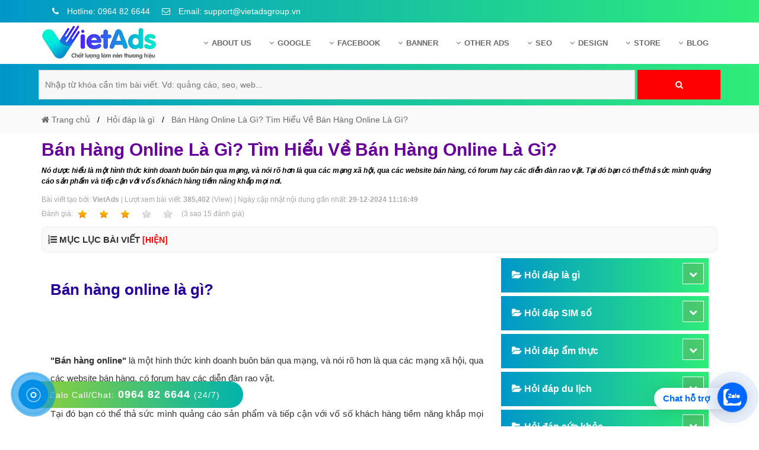

--- FILE ---
content_type: text/html; charset=UTF-8
request_url: https://vietadsgroup.vn/ban-hang-online-la-gi-tim-hieu-ve-ban-hang-online-la-gi.html
body_size: 28599
content:
 
 <!DOCTYPE html>
<html dir="ltr" lang="vi">
  <head>
	<base href="https://vietadsgroup.vn/">
    <meta charset="UTF-8" />
	<title>Bán Hàng Online Là Gì? Tìm Hiểu Về Bán Hàng Online Là Gì?</title>
    <meta name="description" content="Có lẽ ngày nay từ “online” đã không còn quá xa lạ với tất cả mọi người. Vậy bạn hiểu bán hàng online là gì?" />
    <meta name="keywords" content="bán hàng online là gì,bán hàng trực tuyến nghĩa là gì,bán hàng trực tuyến là gì,bán hàng online nên bán gì,làm sao để bán hàng qua mạng,muốn bán hàng online lấy hàng ở đâu,tuyển nhân viên bán hàng qua mạng,onl là gì,tuyen nhan vien ban hang online" />
	<link rel="canonical" href="https://vietadsgroup.vn/ban-hang-online-la-gi-tim-hieu-ve-ban-hang-online-la-gi.html" />
<meta id="ctl00_viewport" name="viewport" content="width=device-width, minimum-scale=1.0, initial-scale=1.0, maximum-scale=1.0, user-scalable=no" />
	
	
	<meta http-equiv="X-UA-Compatible" content="IE=edge" />
	<meta http-equiv="Content-Type" content="text/html; charset=utf-8" />
	<meta http-equiv="REFRESH" content="1800" />
	<meta http-equiv="x-dns-prefetch-control" content="on" />
	<meta name="revisit-after" content="1 days" />
	<meta http-equiv="content-language" content="vi,en,zh" />
	<meta name="author" content="VietAdsGroup.Vn">
	<meta name="copyright" content="VietAdsGroup.Vn" />
	
	
	<meta name="twitter:card" content="Summary" />
	<meta name="twitter:site" content="@vietadsgroup" />
	<meta name="twitter:title" content="Bán Hàng Online Là Gì? Tìm Hiểu Về Bán Hàng Online Là Gì?" />
	<meta name="twitter:description" content="Có lẽ ngày nay từ “online” đã không còn quá xa lạ với tất cả mọi người. Vậy bạn hiểu bán hàng online là gì?" />
	<meta name="twitter:creator" />
	<meta name="twitter:image" content="https://vietadsgroup.vn/manager/uploads/post/ban-hang-online-la-gi-tim-hieu-ve-ban-hang-online-la-gi-.jpg" />
	<meta property="og:locale" content="vi_VN" />
	<meta property="og:title" content="Bán Hàng Online Là Gì? Tìm Hiểu Về Bán Hàng Online Là Gì?" />
	<meta property="og:headline" content="Bán Hàng Online Là Gì? Tìm Hiểu Về Bán Hàng Online Là Gì?" />
	<meta property="og:type" content="article" />
	<meta property="og:url" content="https://vietadsgroup.vn/ban-hang-online-la-gi-tim-hieu-ve-ban-hang-online-la-gi.html" />
	<meta property="og:image" content="https://vietadsgroup.vn/manager/uploads/post/ban-hang-online-la-gi-tim-hieu-ve-ban-hang-online-la-gi-.jpg" />
	<meta property="og:image:alt" content="Bán Hàng Online Là Gì? Tìm Hiểu Về Bán Hàng Online Là Gì?" />
	<meta property="og:description" content="Có lẽ ngày nay từ “online” đã không còn quá xa lạ với tất cả mọi người. Vậy bạn hiểu bán hàng online là gì?" />
	<meta property="og:site_name" content="Bán Hàng Online Là Gì? Tìm Hiểu Về Bán Hàng Online Là Gì?" /> 
			<meta name="robots" content="INDEX,FOLLOW,ARCHIVE" />
	<meta http-equiv="X-UA-Compatible" content="IE=edge">
	<meta name="abstract" content=""/>
	
	<meta name="AUTHOR" content="VietAds">	
	
	<meta name="COPYRIGHT" content="Copyright (C) 2013 VietAdsGroup.Vn">
	<link rel="stylesheet" href="css-new/bootstrap.min.css?v=1988">
	
	<link rel="stylesheet" href="https://vietadsgroup.vn/css-new/font-awesome.min.css?v=1988">
	<link rel="shortcut icon" href="manager/uploads/config/20200724094527icon-VietAds.png" type="image/x-icon" />
	
	<meta name="google-site-verification" content="KXeVQrLXPKeBI4HjTwI9fBCqLKl8JAjih9yD13e3M-4" />
	
	
	<script async src="https://pagead2.googlesyndication.com/pagead/js/adsbygoogle.js?client=ca-pub-5160835172869041"
     crossorigin="anonymous"></script>
	<meta name="google-adsense-account" content="ca-pub-5160835172869041">
    <!-- Hung them pinterest -->
    <meta name="p:domain_verify" content="ec8605cae7387d7056f8bd89cad9cc1a" />
    <!-- End pinterest -->
	
	
	
	<script type = "application/ld+json" > 
	{
		"@context": "http://schema.org",
		"@type": "Organization",
		"name": "Công Ty Cổ Phần Trực Tuyến Việt ADS",
		"alternateName": "Công Ty Cổ Phần Trực Tuyến Việt ADS",
		"url": "https://vietadsgroup.vn/",
		"logo": "https://vietadsgroup.vn/manager/uploads/config/logo-vietads.png",
		"foundingDate": "2013",
		"email": "suport@vietadsgroup.vn",
		"sameAs": ["https://www.facebook.com/www.vietadsgroup.vn/"],
		"founders": [{
			"@type": "Person",
			"name": "Trần Hoàng Trung",
			"jobTitle": "Giám đốc"
		}, {
			"@type": "Person",
			"name": "Trần Hòa An",
			"jobTitle": "Phó giám đốc"
		}],
		"contactPoint": [{
			"@type": "ContactPoint",
			"telephone": "+84964826644",
			"contactType": "customer service"
		}],
		"address": {
			"@type": "PostalAddress",
			"streetAddress": "Số 6/25 Thổ Quan, Khâm Thiên",
			"addressLocality": "quận Đống Đa, Hà Nội",
			"addressRegion": "Hà Nội",
			"postalCode": "33432",
			"addressCountry": "VN"
		}
	} 
	</script>
	
	<script type="application/ld+json"> 
	{
		"@context": "https://schema.org",
		"@type": "LocalBusiness",
		"name": "VietAdsGroup.Vn",
		"description": "VietAds khẳng định là công ty quảng cáo trực tuyến mạnh Top 3 Việt Nam, chúng tôi đem đến giải pháp quảng cáo online hiệu quả cho khách hàng  nhờ năng lực tối quảng cáo mạnh, chuyên sâu trong nghề.",
		"image": {
			"@type": "ImageObject",
			"url": "https://vietadsgroup.vn/manager/uploads/config/logo-vietads.png",
			"width": 300,
			"height": 250
		},
		"telephone": "+84964826644",
		"url": "https://vietadsgroup.vn/",
		"address": {
			"@type": "PostalAddress",
			"streetAddress": "Số 6/25 Thổ Quan, Khâm Thiên",
			"addressLocality": "quận Đống Đa, Hà Nội",
			"postalCode": "100000",
			"addressRegion": "Hà Nội",
			"addressCountry": "VN"
		},
		"priceRange": "1.000.000 VNĐ - 10.000.000 VNĐ",
		"openingHoursSpecification": [{
			"@type": "OpeningHoursSpecification",
			"dayOfWeek": ["Monday", "Tuesday", "Wednesday", "Thursday", "Friday", "Saturday"],
			"opens": "08:00",
			"closes": "18:00"
		}]
	} 
	</script>
	
	<style>HTML,BODY{cursor: url("cur.cur"), url("cur.cur"), auto;}</style>
	
	<!-- Global site tag (gtag.js) - Google Analytics -->
<script async src="https://www.googletagmanager.com/gtag/js?id=UA-129578131-1"></script>
<script>
  window.dataLayer = window.dataLayer || [];
  function gtag(){dataLayer.push(arguments);}
  gtag('js', new Date());

  gtag('config', 'UA-129578131-1');
</script>

<!-- Global site tag (gtag.js) - Google Ads: 780804159 -->
<script async src="https://www.googletagmanager.com/gtag/js?id=AW-780804159"></script>
<script>
  window.dataLayer = window.dataLayer || [];
  function gtag(){dataLayer.push(arguments);}
  gtag('js', new Date());

  gtag('config', 'AW-780804159');
</script>
 
   </head>
   <body class="smooth" itemtype="http://schema.org/WebPage">
	  



<div id="header" class="header">
	 <div class="header-top">
		<div class="container">
		   <div class="row">
			  <div class="group_hotline_top">
				 <ul class="config">
				 
					
					
					<li >
					   <a rel="nofollow" href="tel:0964 82 6644">
							&nbsp;&nbsp;<i class="fa fa-phone"></i> Hotline: 0964 82 6644					   </a>
					</li>
					<li >
					   <a rel="nofollow" href="maito:support@vietadsgroup.vn"><i class="fa fa-envelope-o"></i> Email: support@vietadsgroup.vn</a>
					</li>
				 </ul>
			  </div>
		   </div>
		</div>
	 </div>
	 
	 <div id="menu" class="header-main">
		<div class="container">
		   <div class="row">
			  <div class="col-md-3 menu_left">
				 <div class="list-bar" onclick="myFunction(this)">
					<div class="bar1"></div>
					<div class="bar2"></div>
					<div class="bar3"></div>
				 </div>
				 <div class="logo-head">
					<a href="/">
					<img src="manager/uploads/config/logo-vietads.png" data-src="manager/uploads/config/logo-vietads.png" alt="logo VietAds">
					</a>
				 </div>
			  </div>
			  <div class="col-md-9 menu_right">
				 <div class="menu-desktop menu">
					<ul class="nav-main config">
					   <li class="nav-item ">
						  <a class="nav-link" href="gioi-thieu/">
						  <i class="fa fa-angle-down margin-right-6px"></i>About US
						  </a>
						  <ul class="nav-sub config">
														 <li class="nav-sub-item">
								<a href="gioi-thieu-cong-ty-viet-ads.html"><i class="fa fa-angle-right margin-right-6px" aria-hidden="true"></i>Giới thiệu c&ocirc;ng ty Việt Ads</a>
							 </li>
															 <li class="nav-sub-item">
								<a href="huong-dan-thanh-toan-viet-ads.html"><i class="fa fa-angle-right margin-right-6px" aria-hidden="true"></i>Hướng dẫn thanh to&aacute;n Việt Ads</a>
							 </li>
															 <li class="nav-sub-item">
								<a href="chinh-sach-bao-mat-viet-ads.html"><i class="fa fa-angle-right margin-right-6px" aria-hidden="true"></i>Ch&iacute;nh s&aacute;ch bảo mật Việt Ads</a>
							 </li>
															 <li class="nav-sub-item">
								<a href="chinh-sach-bao-hanh-bao-tri-viet-ads.html"><i class="fa fa-angle-right margin-right-6px" aria-hidden="true"></i>Ch&iacute;nh s&aacute;ch bảo h&agrave;nh &amp; bảo tr&igrave; Việt Ads</a>
							 </li>
															 <li class="nav-sub-item">
								<a href="lien-he-viet-ads.html"><i class="fa fa-angle-right margin-right-6px" aria-hidden="true"></i>Li&ecirc;n hệ Việt Ads</a>
							 </li>
															 <li class="nav-sub-item">
								<a href="chinh-sach-dai-ly-viet-ads.html"><i class="fa fa-angle-right margin-right-6px" aria-hidden="true"></i>Ch&iacute;nh s&aacute;ch đại l&yacute; Việt Ads</a>
							 </li>
														  </ul>
					   </li>
					   <!--Google Adwords-->
					   						   <li class="nav-item ">
							  <a class="nav-link" href="google/"> <i class="fa fa-angle-down margin-right-6px"></i>Google							  </a>
							  <ul class="nav-sub config">
																	 <li class="nav-sub-item">
										<a href="kinh-nghiem-quang-cao-google/"><i class="fa fa-angle-right margin-right-6px" aria-hidden="true"></i>Kinh nghiệm quảng c&aacute;o Google</a>
									 </li>
																	 <li class="nav-sub-item">
										<a href="kien-thuc-quang-cao-google/"><i class="fa fa-angle-right margin-right-6px" aria-hidden="true"></i>Kiến thức quảng c&aacute;o Google</a>
									 </li>
																	 <li class="nav-sub-item">
										<a href="dich-vu-quang-cao-google/"><i class="fa fa-angle-right margin-right-6px" aria-hidden="true"></i>Dịch vụ quảng c&aacute;o Google</a>
									 </li>
																	 <li class="nav-sub-item">
										<a href="quang-cao-google-adwords/"><i class="fa fa-angle-right margin-right-6px" aria-hidden="true"></i>Quảng c&aacute;o Google Adwords</a>
									 </li>
																	 <li class="nav-sub-item">
										<a href="cac-hinh-thuc-quang-cao-google/"><i class="fa fa-angle-right margin-right-6px" aria-hidden="true"></i>C&aacute;c h&igrave;nh thức quảng c&aacute;o Google</a>
									 </li>
																	 <li class="nav-sub-item">
										<a href="huong-dan-chay-quang-cao-google/"><i class="fa fa-angle-right margin-right-6px" aria-hidden="true"></i>Hướng dẫn chạy quảng c&aacute;o Google</a>
									 </li>
																	 <li class="nav-sub-item">
										<a href="tien-ich-mo-rong-quang-cao-google/"><i class="fa fa-angle-right margin-right-6px" aria-hidden="true"></i>Tiện &iacute;ch mở rộng quảng c&aacute;o Google</a>
									 </li>
																	 <li class="nav-sub-item">
										<a href="hoi-dap-google/"><i class="fa fa-angle-right margin-right-6px" aria-hidden="true"></i>Hỏi đ&aacute;p Google</a>
									 </li>
															  </ul>
						   </li>
						   
					   <!--Facebook Ads-->
					   						   <li class="nav-item ">
							  <a class="nav-link" href="facebook/"> <i class="fa fa-angle-down margin-right-6px"></i>Facebook							  </a>
							  <ul class="nav-sub config">
																	 <li class="nav-sub-item">
										<a href="kinh-nghiem-quang-cao-facebook/"><i class="fa fa-angle-right margin-right-6px" aria-hidden="true"></i>Kinh nghiệm quảng c&aacute;o Facebook</a>
									 </li>
																	 <li class="nav-sub-item">
										<a href="dich-vu-quang-cao-facebook/"><i class="fa fa-angle-right margin-right-6px" aria-hidden="true"></i>Dịch vụ quảng c&aacute;o Facebook</a>
									 </li>
																	 <li class="nav-sub-item">
										<a href="kien-thuc-quang-cao-facebook/"><i class="fa fa-angle-right margin-right-6px" aria-hidden="true"></i>Kiến thức quảng c&aacute;o Facebook</a>
									 </li>
																	 <li class="nav-sub-item">
										<a href="quang-cao-facebook/"><i class="fa fa-angle-right margin-right-6px" aria-hidden="true"></i>Quảng c&aacute;o Facebook</a>
									 </li>
																	 <li class="nav-sub-item">
										<a href="hoi-dap-facebook/"><i class="fa fa-angle-right margin-right-6px" aria-hidden="true"></i>Hỏi đ&aacute;p Facebook</a>
									 </li>
															  </ul>
						   </li>
						   
					   <!--Banner Ads-->
					   						   <li class="nav-item ">
							  <a class="nav-link" href="banner/"> <i class="fa fa-angle-down margin-right-6px"></i>Banner							  </a>
							  <ul class="nav-sub config">
																	 <li class="nav-sub-item">
										<a href="dich-vu-quang-cao-banner/"><i class="fa fa-angle-right margin-right-6px" aria-hidden="true"></i>Dịch vụ quảng c&aacute;o Banner</a>
									 </li>
																	 <li class="nav-sub-item">
										<a href="hoi-dap-quang-cao-banner/"><i class="fa fa-angle-right margin-right-6px" aria-hidden="true"></i>Hỏi đ&aacute;p quảng c&aacute;o Banner</a>
									 </li>
																	 <li class="nav-sub-item">
										<a href="quang-cao-banner/"><i class="fa fa-angle-right margin-right-6px" aria-hidden="true"></i>Quảng c&aacute;o Banner</a>
									 </li>
															  </ul>
						   </li>
					   <!--Ads-->
					   						   <li class="nav-item ">
							  <a class="nav-link" href="other-ads/"> <i class="fa fa-angle-down margin-right-6px"></i>Other Ads							  </a>
							  <ul class="nav-sub config">
																	 <li class="nav-sub-item">
										<a href="quang-cao-mobile/"><i class="fa fa-angle-right margin-right-6px" aria-hidden="true"></i>Quảng c&aacute;o Mobile</a>
									 </li>
																	 <li class="nav-sub-item">
										<a href="hoi-dap-quang-cao-instagram/"><i class="fa fa-angle-right margin-right-6px" aria-hidden="true"></i>Hỏi đ&aacute;p quảng c&aacute;o Instagram</a>
									 </li>
																	 <li class="nav-sub-item">
										<a href="quang-cao-zalo/"><i class="fa fa-angle-right margin-right-6px" aria-hidden="true"></i>Quảng c&aacute;o Zalo</a>
									 </li>
																	 <li class="nav-sub-item">
										<a href="quang-cao-instagram/"><i class="fa fa-angle-right margin-right-6px" aria-hidden="true"></i>Quảng c&aacute;o Instagram</a>
									 </li>
																	 <li class="nav-sub-item">
										<a href="quang-cao-online/"><i class="fa fa-angle-right margin-right-6px" aria-hidden="true"></i>Quảng c&aacute;o Online</a>
									 </li>
																	 <li class="nav-sub-item">
										<a href="quang-cao-skype/"><i class="fa fa-angle-right margin-right-6px" aria-hidden="true"></i>Quảng c&aacute;o Skype</a>
									 </li>
																	 <li class="nav-sub-item">
										<a href="quang-cao-tvc/"><i class="fa fa-angle-right margin-right-6px" aria-hidden="true"></i>Quảng c&aacute;o TVC</a>
									 </li>
																	 <li class="nav-sub-item">
										<a href="quang-cao-coc-coc/"><i class="fa fa-angle-right margin-right-6px" aria-hidden="true"></i>Quảng c&aacute;o Cốc Cốc</a>
									 </li>
																	 <li class="nav-sub-item">
										<a href="phan-mem-ung-dung-hay/"><i class="fa fa-angle-right margin-right-6px" aria-hidden="true"></i>Phần mềm ứng dụng hay</a>
									 </li>
																	 <li class="nav-sub-item">
										<a href="dich-vu-domain-hosting/"><i class="fa fa-angle-right margin-right-6px" aria-hidden="true"></i>Dịch vụ Domain & Hosting</a>
									 </li>
																	 <li class="nav-sub-item">
										<a href="hoi-dap-phan-mem/"><i class="fa fa-angle-right margin-right-6px" aria-hidden="true"></i>Hỏi đ&aacute;p phần mềm</a>
									 </li>
																	 <li class="nav-sub-item">
										<a href="hoi-dap-quang-cao-tvc/"><i class="fa fa-angle-right margin-right-6px" aria-hidden="true"></i>Hỏi đ&aacute;p quảng c&aacute;o TVC</a>
									 </li>
																	 <li class="nav-sub-item">
										<a href="hoi-dap-quang-cao-mobile/"><i class="fa fa-angle-right margin-right-6px" aria-hidden="true"></i>Hỏi đáp quảng cáo mobile</a>
									 </li>
																	 <li class="nav-sub-item">
										<a href="hoi-dap-quang-cao-online/"><i class="fa fa-angle-right margin-right-6px" aria-hidden="true"></i>Hỏi đ&aacute;p quảng c&aacute;o Online</a>
									 </li>
																	 <li class="nav-sub-item">
										<a href="hoi-dap-quang-cao-skype/"><i class="fa fa-angle-right margin-right-6px" aria-hidden="true"></i>Hỏi đ&aacute;p quảng c&aacute;o Skype</a>
									 </li>
																	 <li class="nav-sub-item">
										<a href="hoi-dap-domain-hosting/"><i class="fa fa-angle-right margin-right-6px" aria-hidden="true"></i>Hỏi đáp Domain & Hosting</a>
									 </li>
																	 <li class="nav-sub-item">
										<a href="hoi-dap-viet-bai-marketing/"><i class="fa fa-angle-right margin-right-6px" aria-hidden="true"></i>Hỏi đ&aacute;p viết b&agrave;i Marketing</a>
									 </li>
																	 <li class="nav-sub-item">
										<a href="quang-cao-youtube/"><i class="fa fa-angle-right margin-right-6px" aria-hidden="true"></i>Quảng c&aacute;o Youtube</a>
									 </li>
																	 <li class="nav-sub-item">
										<a href="dich-vu-quang-cao-youtube/"><i class="fa fa-angle-right margin-right-6px" aria-hidden="true"></i>Dịch vụ quảng c&aacute;o Youtube</a>
									 </li>
																	 <li class="nav-sub-item">
										<a href="dich-vu-quang-cao-coc-coc/"><i class="fa fa-angle-right margin-right-6px" aria-hidden="true"></i>Dịch vụ quảng c&aacute;o Cốc Cốc</a>
									 </li>
																	 <li class="nav-sub-item">
										<a href="dich-vu-quang-cao-tiktok/"><i class="fa fa-angle-right margin-right-6px" aria-hidden="true"></i>Dịch vụ quảng c&aacute;o Tiktok</a>
									 </li>
																	 <li class="nav-sub-item">
										<a href="dich-vu-quang-cao-zalo/"><i class="fa fa-angle-right margin-right-6px" aria-hidden="true"></i>Dịch vụ quảng c&aacute;o Zalo</a>
									 </li>
																	 <li class="nav-sub-item">
										<a href="hoi-dap-quang-cao-youtube/"><i class="fa fa-angle-right margin-right-6px" aria-hidden="true"></i>Hỏi đ&aacute;p quảng c&aacute;o Youtube</a>
									 </li>
																	 <li class="nav-sub-item">
										<a href="thiet-ke-ung-dung/"><i class="fa fa-angle-right margin-right-6px" aria-hidden="true"></i>Thiết kế ứng dụng</a>
									 </li>
																	 <li class="nav-sub-item">
										<a href="quang-cao-coc-coc-hieu-qua/"><i class="fa fa-angle-right margin-right-6px" aria-hidden="true"></i>Quảng c&aacute;o Cốc Cốc hiệu quả</a>
									 </li>
																	 <li class="nav-sub-item">
										<a href="quang-cao-zalo-chuyen-nghiep/"><i class="fa fa-angle-right margin-right-6px" aria-hidden="true"></i>Quảng c&aacute;o Zalo chuy&ecirc;n nghiệp</a>
									 </li>
																	 <li class="nav-sub-item">
										<a href="dinh-nghia/"><i class="fa fa-angle-right margin-right-6px" aria-hidden="true"></i>Định nghĩa</a>
									 </li>
																	 <li class="nav-sub-item">
										<a href="nghia-la-gi/"><i class="fa fa-angle-right margin-right-6px" aria-hidden="true"></i>Nghĩa l&agrave; g&igrave;</a>
									 </li>
																	 <li class="nav-sub-item">
										<a href="phan-mem-ung-dung-hay/"><i class="fa fa-angle-right margin-right-6px" aria-hidden="true"></i>Phần mềm ứng dụng hay</a>
									 </li>
															  </ul>
						   </li>
						   
					   <!--SEO Website-->
					   						   <li class="nav-item ">
							  <a class="nav-link" href="seo/"> <i class="fa fa-angle-down margin-right-6px"></i>SEO							  </a>
							  <ul class="nav-sub config">
																	 <li class="nav-sub-item">
										<a href="seo-website/"><i class="fa fa-angle-right margin-right-6px" aria-hidden="true"></i>SEO Website</a>
									 </li>
																	 <li class="nav-sub-item">
										<a href="dich-vu-seo-website/"><i class="fa fa-angle-right margin-right-6px" aria-hidden="true"></i>Dịch vụ SEO Website</a>
									 </li>
																	 <li class="nav-sub-item">
										<a href="hoi-dap-seo-google/"><i class="fa fa-angle-right margin-right-6px" aria-hidden="true"></i>Hỏi đ&aacute;p SEO Google</a>
									 </li>
															  </ul>
						   </li> 
					   <!--Web Design-->
					   						   <li class="nav-item ">
							  <a class="nav-link" href="design/"> <i class="fa fa-angle-down margin-right-6px"></i>Design							  </a>
							  <ul class="nav-sub config">
																	 <li class="nav-sub-item">
										<a href="thiet-ke-web/"><i class="fa fa-angle-right margin-right-6px" aria-hidden="true"></i>Thiết kế Web</a>
									 </li>
																	 <li class="nav-sub-item">
										<a href="thiet-ke-website/"><i class="fa fa-angle-right margin-right-6px" aria-hidden="true"></i>Thiết kế Website</a>
									 </li>
																	 <li class="nav-sub-item">
										<a href="danh-sach-website/"><i class="fa fa-angle-right margin-right-6px" aria-hidden="true"></i>Danh s&aacute;ch Website</a>
									 </li>
																	 <li class="nav-sub-item">
										<a href="thiet-ke-landing-page/"><i class="fa fa-angle-right margin-right-6px" aria-hidden="true"></i>Thiết kế Landing Page</a>
									 </li>
																	 <li class="nav-sub-item">
										<a href="dich-vu-thiet-ke-website/"><i class="fa fa-angle-right margin-right-6px" aria-hidden="true"></i>Dịch vụ thiết kế Website</a>
									 </li>
																	 <li class="nav-sub-item">
										<a href="hoi-dap-website/"><i class="fa fa-angle-right margin-right-6px" aria-hidden="true"></i>Hỏi đ&aacute;p Website</a>
									 </li>
															  </ul>
						   </li>
						 
						<!-- Mẫu giao diện website-->
						<li class="nav-item ">
						  <a class="nav-link" href="web.store" > <i class="fa fa-angle-down margin-right-6px"></i>Store
						  </a>
						</li>
						
							<!--Blog-->   
					   						   <li class="nav-item ">
							  <a class="nav-link" href="blog/"> <i class="fa fa-angle-down margin-right-6px"></i>Blog							  </a>
						   </li>
						
						
						   
					</ul>
				 </div>
				 <div class="menu-mobile menu">
					<ul class="nav-main config">
					   <li class="nav-item">
						  <a class="nav-link font-weight-600" href="/">Trang chủ</a>
					   </li>
					   <li class="nav-item">
						  <a class="nav-link  font-weight-600 level1">Giới thiệu</a><i class="fa fa-chevron-down level1" aria-hidden="true"></i>
						  <ul class="nav-sub config">
							 								 <li class="nav-sub-item">
									<a href="gioi-thieu-cong-ty-viet-ads.html"><i class="fa fa-caret-right margin-right-6px" aria-hidden="true"></i>Giới thiệu c&ocirc;ng ty Việt Ads</a>
								 </li>
															 <li class="nav-sub-item">
									<a href="huong-dan-thanh-toan-viet-ads.html"><i class="fa fa-caret-right margin-right-6px" aria-hidden="true"></i>Hướng dẫn thanh to&aacute;n Việt Ads</a>
								 </li>
															 <li class="nav-sub-item">
									<a href="chinh-sach-dai-ly-viet-ads.html"><i class="fa fa-caret-right margin-right-6px" aria-hidden="true"></i>Ch&iacute;nh s&aacute;ch đại l&yacute; Việt Ads</a>
								 </li>
															 <li class="nav-sub-item">
									<a href="chinh-sach-bao-mat-viet-ads.html"><i class="fa fa-caret-right margin-right-6px" aria-hidden="true"></i>Ch&iacute;nh s&aacute;ch bảo mật Việt Ads</a>
								 </li>
															 <li class="nav-sub-item">
									<a href="chinh-sach-bao-hanh-bao-tri-viet-ads.html"><i class="fa fa-caret-right margin-right-6px" aria-hidden="true"></i>Ch&iacute;nh s&aacute;ch bảo h&agrave;nh &amp; bảo tr&igrave; Việt Ads</a>
								 </li>
															 <li class="nav-sub-item">
									<a href="lien-he-viet-ads.html"><i class="fa fa-caret-right margin-right-6px" aria-hidden="true"></i>Li&ecirc;n hệ Việt Ads</a>
								 </li>
							 
						  </ul>
					   </li>
					   <!--Google Adwords-->
					   						   <li class="nav-item ">
							 <a class="nav-link  font-weight-600 level1">Google<i class="fa fa-chevron-down level1" aria-hidden="true"></i>
							  </a>
							  <ul class="nav-sub config">
																	 <li class="nav-sub-item">
										<a href="kinh-nghiem-quang-cao-google/"><i class="fa fa-angle-right margin-right-6px" aria-hidden="true"></i>Kinh nghiệm quảng c&aacute;o Google</a>
									 </li>
																	 <li class="nav-sub-item">
										<a href="kien-thuc-quang-cao-google/"><i class="fa fa-angle-right margin-right-6px" aria-hidden="true"></i>Kiến thức quảng c&aacute;o Google</a>
									 </li>
																	 <li class="nav-sub-item">
										<a href="dich-vu-quang-cao-google/"><i class="fa fa-angle-right margin-right-6px" aria-hidden="true"></i>Dịch vụ quảng c&aacute;o Google</a>
									 </li>
																	 <li class="nav-sub-item">
										<a href="quang-cao-google-adwords/"><i class="fa fa-angle-right margin-right-6px" aria-hidden="true"></i>Quảng c&aacute;o Google Adwords</a>
									 </li>
																	 <li class="nav-sub-item">
										<a href="cac-hinh-thuc-quang-cao-google/"><i class="fa fa-angle-right margin-right-6px" aria-hidden="true"></i>C&aacute;c h&igrave;nh thức quảng c&aacute;o Google</a>
									 </li>
																	 <li class="nav-sub-item">
										<a href="huong-dan-chay-quang-cao-google/"><i class="fa fa-angle-right margin-right-6px" aria-hidden="true"></i>Hướng dẫn chạy quảng c&aacute;o Google</a>
									 </li>
																	 <li class="nav-sub-item">
										<a href="tien-ich-mo-rong-quang-cao-google/"><i class="fa fa-angle-right margin-right-6px" aria-hidden="true"></i>Tiện &iacute;ch mở rộng quảng c&aacute;o Google</a>
									 </li>
																	 <li class="nav-sub-item">
										<a href="hoi-dap-google/"><i class="fa fa-angle-right margin-right-6px" aria-hidden="true"></i>Hỏi đ&aacute;p Google</a>
									 </li>
															  </ul>
						   </li>
						   
					   <!--Facebook Ads-->
					   						   <li class="nav-item ">
							  <a class="nav-link  font-weight-600 level1">Facebook<i class="fa fa-chevron-down level1" aria-hidden="true"></i>
							  </a>
							  <ul class="nav-sub config">
																	 <li class="nav-sub-item">
										<a href="kinh-nghiem-quang-cao-facebook/"><i class="fa fa-angle-right margin-right-6px" aria-hidden="true"></i>Kinh nghiệm quảng c&aacute;o Facebook</a>
									 </li>
																	 <li class="nav-sub-item">
										<a href="dich-vu-quang-cao-facebook/"><i class="fa fa-angle-right margin-right-6px" aria-hidden="true"></i>Dịch vụ quảng c&aacute;o Facebook</a>
									 </li>
																	 <li class="nav-sub-item">
										<a href="kien-thuc-quang-cao-facebook/"><i class="fa fa-angle-right margin-right-6px" aria-hidden="true"></i>Kiến thức quảng c&aacute;o Facebook</a>
									 </li>
																	 <li class="nav-sub-item">
										<a href="quang-cao-facebook/"><i class="fa fa-angle-right margin-right-6px" aria-hidden="true"></i>Quảng c&aacute;o Facebook</a>
									 </li>
																	 <li class="nav-sub-item">
										<a href="hoi-dap-facebook/"><i class="fa fa-angle-right margin-right-6px" aria-hidden="true"></i>Hỏi đ&aacute;p Facebook</a>
									 </li>
															  </ul>
						   </li>
						   
					   <!--Banner Ads-->
					   						   <li class="nav-item ">
							  <a class="nav-link  font-weight-600 level1">Banner<i class="fa fa-chevron-down level1" aria-hidden="true"></i>
							  </a>
							  <ul class="nav-sub config">
																	 <li class="nav-sub-item">
										<a href="dich-vu-quang-cao-banner/"><i class="fa fa-angle-right margin-right-6px" aria-hidden="true"></i>Dịch vụ quảng c&aacute;o Banner</a>
									 </li>
																	 <li class="nav-sub-item">
										<a href="hoi-dap-quang-cao-banner/"><i class="fa fa-angle-right margin-right-6px" aria-hidden="true"></i>Hỏi đ&aacute;p quảng c&aacute;o Banner</a>
									 </li>
																	 <li class="nav-sub-item">
										<a href="quang-cao-banner/"><i class="fa fa-angle-right margin-right-6px" aria-hidden="true"></i>Quảng c&aacute;o Banner</a>
									 </li>
															  </ul>
						   </li>
						   
					   <!--Ads-->
					   						   <li class="nav-item ">
							 <a class="nav-link  font-weight-600 level1">Other Ads<i class="fa fa-chevron-down level1" aria-hidden="true"></i>
							  </a>
							  <ul class="nav-sub config">
																	 <li class="nav-sub-item">
										<a href="quang-cao-mobile/"><i class="fa fa-angle-right margin-right-6px" aria-hidden="true"></i>Quảng c&aacute;o Mobile</a>
									 </li>
																	 <li class="nav-sub-item">
										<a href="hoi-dap-quang-cao-instagram/"><i class="fa fa-angle-right margin-right-6px" aria-hidden="true"></i>Hỏi đ&aacute;p quảng c&aacute;o Instagram</a>
									 </li>
																	 <li class="nav-sub-item">
										<a href="quang-cao-zalo/"><i class="fa fa-angle-right margin-right-6px" aria-hidden="true"></i>Quảng c&aacute;o Zalo</a>
									 </li>
																	 <li class="nav-sub-item">
										<a href="quang-cao-instagram/"><i class="fa fa-angle-right margin-right-6px" aria-hidden="true"></i>Quảng c&aacute;o Instagram</a>
									 </li>
																	 <li class="nav-sub-item">
										<a href="quang-cao-online/"><i class="fa fa-angle-right margin-right-6px" aria-hidden="true"></i>Quảng c&aacute;o Online</a>
									 </li>
																	 <li class="nav-sub-item">
										<a href="quang-cao-skype/"><i class="fa fa-angle-right margin-right-6px" aria-hidden="true"></i>Quảng c&aacute;o Skype</a>
									 </li>
																	 <li class="nav-sub-item">
										<a href="quang-cao-tvc/"><i class="fa fa-angle-right margin-right-6px" aria-hidden="true"></i>Quảng c&aacute;o TVC</a>
									 </li>
																	 <li class="nav-sub-item">
										<a href="quang-cao-coc-coc/"><i class="fa fa-angle-right margin-right-6px" aria-hidden="true"></i>Quảng c&aacute;o Cốc Cốc</a>
									 </li>
																	 <li class="nav-sub-item">
										<a href="phan-mem-ung-dung-hay/"><i class="fa fa-angle-right margin-right-6px" aria-hidden="true"></i>Phần mềm ứng dụng hay</a>
									 </li>
																	 <li class="nav-sub-item">
										<a href="dich-vu-domain-hosting/"><i class="fa fa-angle-right margin-right-6px" aria-hidden="true"></i>Dịch vụ Domain & Hosting</a>
									 </li>
																	 <li class="nav-sub-item">
										<a href="hoi-dap-phan-mem/"><i class="fa fa-angle-right margin-right-6px" aria-hidden="true"></i>Hỏi đ&aacute;p phần mềm</a>
									 </li>
																	 <li class="nav-sub-item">
										<a href="hoi-dap-quang-cao-tvc/"><i class="fa fa-angle-right margin-right-6px" aria-hidden="true"></i>Hỏi đ&aacute;p quảng c&aacute;o TVC</a>
									 </li>
																	 <li class="nav-sub-item">
										<a href="hoi-dap-quang-cao-mobile/"><i class="fa fa-angle-right margin-right-6px" aria-hidden="true"></i>Hỏi đáp quảng cáo mobile</a>
									 </li>
																	 <li class="nav-sub-item">
										<a href="hoi-dap-quang-cao-online/"><i class="fa fa-angle-right margin-right-6px" aria-hidden="true"></i>Hỏi đ&aacute;p quảng c&aacute;o Online</a>
									 </li>
																	 <li class="nav-sub-item">
										<a href="hoi-dap-quang-cao-skype/"><i class="fa fa-angle-right margin-right-6px" aria-hidden="true"></i>Hỏi đ&aacute;p quảng c&aacute;o Skype</a>
									 </li>
																	 <li class="nav-sub-item">
										<a href="hoi-dap-domain-hosting/"><i class="fa fa-angle-right margin-right-6px" aria-hidden="true"></i>Hỏi đáp Domain & Hosting</a>
									 </li>
																	 <li class="nav-sub-item">
										<a href="hoi-dap-viet-bai-marketing/"><i class="fa fa-angle-right margin-right-6px" aria-hidden="true"></i>Hỏi đ&aacute;p viết b&agrave;i Marketing</a>
									 </li>
																	 <li class="nav-sub-item">
										<a href="quang-cao-youtube/"><i class="fa fa-angle-right margin-right-6px" aria-hidden="true"></i>Quảng c&aacute;o Youtube</a>
									 </li>
																	 <li class="nav-sub-item">
										<a href="dich-vu-quang-cao-youtube/"><i class="fa fa-angle-right margin-right-6px" aria-hidden="true"></i>Dịch vụ quảng c&aacute;o Youtube</a>
									 </li>
																	 <li class="nav-sub-item">
										<a href="dich-vu-quang-cao-coc-coc/"><i class="fa fa-angle-right margin-right-6px" aria-hidden="true"></i>Dịch vụ quảng c&aacute;o Cốc Cốc</a>
									 </li>
																	 <li class="nav-sub-item">
										<a href="dich-vu-quang-cao-tiktok/"><i class="fa fa-angle-right margin-right-6px" aria-hidden="true"></i>Dịch vụ quảng c&aacute;o Tiktok</a>
									 </li>
																	 <li class="nav-sub-item">
										<a href="dich-vu-quang-cao-zalo/"><i class="fa fa-angle-right margin-right-6px" aria-hidden="true"></i>Dịch vụ quảng c&aacute;o Zalo</a>
									 </li>
																	 <li class="nav-sub-item">
										<a href="hoi-dap-quang-cao-youtube/"><i class="fa fa-angle-right margin-right-6px" aria-hidden="true"></i>Hỏi đ&aacute;p quảng c&aacute;o Youtube</a>
									 </li>
																	 <li class="nav-sub-item">
										<a href="thiet-ke-ung-dung/"><i class="fa fa-angle-right margin-right-6px" aria-hidden="true"></i>Thiết kế ứng dụng</a>
									 </li>
																	 <li class="nav-sub-item">
										<a href="quang-cao-coc-coc-hieu-qua/"><i class="fa fa-angle-right margin-right-6px" aria-hidden="true"></i>Quảng c&aacute;o Cốc Cốc hiệu quả</a>
									 </li>
																	 <li class="nav-sub-item">
										<a href="quang-cao-zalo-chuyen-nghiep/"><i class="fa fa-angle-right margin-right-6px" aria-hidden="true"></i>Quảng c&aacute;o Zalo chuy&ecirc;n nghiệp</a>
									 </li>
																	 <li class="nav-sub-item">
										<a href="dinh-nghia/"><i class="fa fa-angle-right margin-right-6px" aria-hidden="true"></i>Định nghĩa</a>
									 </li>
																	 <li class="nav-sub-item">
										<a href="nghia-la-gi/"><i class="fa fa-angle-right margin-right-6px" aria-hidden="true"></i>Nghĩa l&agrave; g&igrave;</a>
									 </li>
																	 <li class="nav-sub-item">
										<a href="phan-mem-ung-dung-hay/"><i class="fa fa-angle-right margin-right-6px" aria-hidden="true"></i>Phần mềm ứng dụng hay</a>
									 </li>
															  </ul>
						   </li>
						   
					   <!--SEO Website-->
					   						   <li class="nav-item ">
							  <a class="nav-link  font-weight-600 level1">SEO<i class="fa fa-chevron-down level1" aria-hidden="true"></i>
							  </a>
							  <ul class="nav-sub config">
																	 <li class="nav-sub-item">
										<a href="seo-website/"><i class="fa fa-angle-right margin-right-6px" aria-hidden="true"></i>SEO Website</a>
									 </li>
																	 <li class="nav-sub-item">
										<a href="dich-vu-seo-website/"><i class="fa fa-angle-right margin-right-6px" aria-hidden="true"></i>Dịch vụ SEO Website</a>
									 </li>
																	 <li class="nav-sub-item">
										<a href="hoi-dap-seo-google/"><i class="fa fa-angle-right margin-right-6px" aria-hidden="true"></i>Hỏi đ&aacute;p SEO Google</a>
									 </li>
															  </ul>
						   </li> 
					   <!--Web Design-->
					   						   <li class="nav-item ">
							  <a class="nav-link  font-weight-600 level1">Design<i class="fa fa-chevron-down level1" aria-hidden="true"></i>
							  </a>
							  <ul class="nav-sub config">
																	 <li class="nav-sub-item">
										<a href="thiet-ke-web/"><i class="fa fa-angle-right margin-right-6px" aria-hidden="true"></i>Thiết kế Web</a>
									 </li>
																	 <li class="nav-sub-item">
										<a href="thiet-ke-website/"><i class="fa fa-angle-right margin-right-6px" aria-hidden="true"></i>Thiết kế Website</a>
									 </li>
																	 <li class="nav-sub-item">
										<a href="danh-sach-website/"><i class="fa fa-angle-right margin-right-6px" aria-hidden="true"></i>Danh s&aacute;ch Website</a>
									 </li>
																	 <li class="nav-sub-item">
										<a href="thiet-ke-landing-page/"><i class="fa fa-angle-right margin-right-6px" aria-hidden="true"></i>Thiết kế Landing Page</a>
									 </li>
																	 <li class="nav-sub-item">
										<a href="dich-vu-thiet-ke-website/"><i class="fa fa-angle-right margin-right-6px" aria-hidden="true"></i>Dịch vụ thiết kế Website</a>
									 </li>
																	 <li class="nav-sub-item">
										<a href="hoi-dap-website/"><i class="fa fa-angle-right margin-right-6px" aria-hidden="true"></i>Hỏi đ&aacute;p Website</a>
									 </li>
															  </ul>
						   </li>
						 
						
						   
						   <!-- Mẫu giao diện website-->
						<li class="nav-item ">
						  <a class="nav-link" href="web.store" >Store
						  </a>
						</li>
						
						
						<!--Blog-->   
					   						   <li class="nav-item ">
							  <a class="nav-link" href="blog/"> Blog							  </a>
						   </li>
						
					</ul>
				 </div>
			  </div>
		   
		   
		   
		
		   
		   
		   
		   
		   </div>
		
		
		</div>
	 </div>
	 
	 
	 
	<!--<p class="text-center"><a class="color-black" href="https://vietwebgroup.vn/" title="thiết kế website"><img alt="thiết kế website" src="cong-ty-thiet-ke-web.gif" data-src="cong-ty-thiet-ke-web.gif"></a><p>
	</br>-->
	 
	 <div class="main-search">
		<div class="container">	 
			<div class="row">
				<div id="search-2" class="side-bar widget_search text-align-center">
					  <div class=" search">
						   <form action="search">
						  <input placeholder="Nhập từ khóa cần tìm bài viết. Vd: quảng cáo, seo, web..." type="search" value="" name="q" id="q">
						  <button type="submit" class="butn search"><i class="fa fa-search" aria-hidden="true"></i></button>
					  </form>
					  </div>
				 </div>
				 
			</div>
			
		</div>
	
	</div>
	
	

    </div> 
	
	      <div class="main">
			
<div id="breadcrumb">
	<div class="container">
		<div class="row">
			<ul class="breadcrumb" itemscope="" itemtype="http://schema.org/BreadcrumbList">
			  <li itemprop="itemListElement" itemscope="" itemtype="http://schema.org/ListItem"><a  itemprop="item" href="/"><i class="fa fa-home" aria-hidden="true"></i><span itemprop="name"> Trang chủ</span></a><meta itemprop="position" content="1"></li>
			  <li  itemprop="itemListElement" itemscope="" itemtype="http://schema.org/ListItem"><a itemprop="item" href="hoi-dap-la-gi/"><span itemprop="name">Hỏi đ&aacute;p l&agrave; g&igrave;</span></a><meta itemprop="position" content="2"></li>
			  <li itemprop="itemListElement" itemscope="" itemtype="http://schema.org/ListItem"><a itemprop="item" href="ban-hang-online-la-gi-tim-hieu-ve-ban-hang-online-la-gi.html"><span itemprop="name">Bán Hàng Online Là Gì? Tìm Hiểu Về Bán Hàng Online Là Gì?</span></a><meta itemprop="position" content="3"></li>
			</ul>
		</div>
	</div>
</div>


 

<div class="blog_detail">
	<div class="container">
		<div class="row">
			<div class="col-md-12">
				<div class="news-head">
					<h1>Bán Hàng Online Là Gì? Tìm Hiểu Về Bán Hàng Online Là Gì?</h1>
					
					
					
					<h2 class="description font-size-12 font-italic font-bold">Nó dược hiểu là một hình thức kinh doanh buôn bán qua mạng, và nói rõ hơn là qua các mạng xã hội, qua các website bán hàng, có forum hay các diễn đàn rao vặt. Tại đó bạn có thể thả sức mình quảng cáo sản phẩm và tiếp cận với vố số khách hàng tiềm năng khắp mọi nơi. 
					</h2>
					
					<div class="news-meta css-danh-gia-1">
						<ul class="documentRating css-danh-gia-2">
							<li >Bài viết tạo bởi: <a class="color-darkgrey" rel="author" href="https://vietadsgroup.vn/" title="VietAds"><strong>VietAds</strong></a> | Lượt xem bài viết: <strong>385,402</strong> (View) | Ngày cập nhật nội dung gần nhất: <strong>29-12-2024 11:16:49</strong></li>
							
															<li><li class="item-list-props list-style-none">Ðánh giá: <span><span class="doc-rating" data-id="344" data-score="5" data-type="0" style="cursor: pointer;"><a class="a-color" href="danh-gia-1-3568-112.213.86.18-1.rating" title="1 out of 5" rel="nofollow"><img class="width-20" alt="1" src="uploads-new/icon/star-on.png" title="kém">&nbsp;1</a><a class="a-color" href="danh-gia-2-3568-112.213.86.18-2.rating" title="2 out of 5" rel="nofollow"><img class="width-20" alt="1" src="uploads-new/icon/star-on.png" title="yếu">&nbsp;2</a><a class="a-color" href="danh-gia-3-3568-112.213.86.18-3.rating" title="3 out of 5" rel="nofollow"><img class="width-20" alt="1" src="uploads-new/icon/star-on.png" title="trung bình">&nbsp;3</a><a class="a-color" href="danh-gia-4-3568-112.213.86.18-4.rating" title="4 out of 5" rel="nofollow"><img class="width-20" alt="1" src="uploads-new/icon/star-off.png" title="khá">&nbsp;4</a><a class="a-color" href="danh-gia-5-3568-112.213.86.18-5.rating" title="5 out of 5" rel="nofollow"><img class="width-20" alt="1" src="uploads-new/icon/star-off.png" title="giỏi">&nbsp;5</a><input name="score" type="hidden" value="5"></span>(<span>3</span> sao <span>15</span> đánh giá)</span></li></li>
													</ul>
						
						
						  						
					</div>
					
					
					<div class="muclucparent viewmucluc1 col-md-12">
					   <div class="tit">
							<i class="fa fa-list-ol" aria-hidden="true"></i> MỤC LỤC BÀI VIẾT
							<a onclick="tranquochung()" class="mucluc" id="anhien">
								[HIỆN]
							</a>
							
					   </div>
					   <ol id="tranquochung" class="noidung-mucluc" style="display: none;">
					   <li class="tbl-h2"><a class="font-size-16" href="ban-hang-online-la-gi-tim-hieu-ve-ban-hang-online-la-gi.html#ban-hang-online-la-gi "><i class="fa fa-angle-down margin-right-6px"></i> Bán hàng online là gì? </a></li><li class="tbl-h3"><a class="font-size-14" href="ban-hang-online-la-gi-tim-hieu-ve-ban-hang-online-la-gi.html#nhung-chu-y-khi-ban-hang-online-la-gi"><i class="fa fa-angle-right margin-right-6px" aria-hidden="true"></i> Những chú ý khi bán hàng online là gì?</a></li>					   </ol>
					   
					 
					   
					</div>
					
					<div class="col-md-8">
						<div class="desc">
						
							
							
						  
					   
					   
							<br />  <header>  	<h2 id="ban-hang-online-la-gi ">Bán hàng online là gì? </h2>  </header>  <div>  	<p>  		 </p>  	<p>  		<strong>"Bán hàng online"</strong> là một hình thức kinh doanh buôn bán qua mạng, và nói rõ hơn là qua các mạng xã hội, qua các website bán hàng, có forum hay các diễn đàn rao vặt.<br />  		<br />  		Tại đó bạn có thể thả sức mình quảng cáo sản phẩm và tiếp cận với vố số khách hàng tiềm năng khắp mọi nơi. Có lẽ ngày nay từ <strong>“online”</strong> đã không còn quá xa lạ với tất cả mọi người. Vậy bạn hiểu<strong> bán hàng online là gì? </strong><br />  		 </p>  </div>  <div>  	<p>  		Trước thời điểm công nghệ thông tin , truyền thông chưa phát triển, thì việc kinh doanh chỉ tập trung ở một khu vực nào đó với môt khả năng phát triển khá hạn hẹp. Tuy nhiên bây giờ là thời điểm của ngành kinh doanh mạng hay còn gọi là<strong> kinh doanh online</strong>. Bạn có biết <strong>bán hàng online là gì?</strong> Liệu bạn có đủ khẳ năng để sinh tồn trong môi trương này không?.</p>  	<p style="text-align: center;">  		<a href="https://vietadsgroup.vn/ban-hang-online-la-gi-tim-hieu-ve-ban-hang-online-la-gi.html"></br><a  title="Bán Hàng Online Là Gì? Tìm Hiểu Về Bán Hàng Online Là Gì?" href="https://vietadsgroup.vn/ban-hang-online-la-gi-tim-hieu-ve-ban-hang-online-la-gi.html"><img alt="Bán Hàng Online Là Gì? Tìm Hiểu Về Bán Hàng Online Là Gì?" src="uploads/icon/img.svg" class="lazy" data-src="/Uploads/files/ban-hang-online-la-gi1.jpg"/></a></br><p style="display:none;"><a  title="Bán Hàng Online Là Gì? Tìm Hiểu Về Bán Hàng Online Là Gì?" href="https://vietadsgroup.vn/ban-hang-online-la-gi-tim-hieu-ve-ban-hang-online-la-gi.html">Bán Hàng Online Là Gì? Tìm Hiểu Về Bán Hàng Online Là Gì?</a>, Bản quyền truy cập link xem bài viết: https://vietadsgroup.vn/ban-hang-online-la-gi-tim-hieu-ve-ban-hang-online-la-gi.html</p></a></p>  	<p style="text-align: center;">  		<strong>Hình 1: Bán hàng online là gì? </strong></p>  	<h3 id="nhung-chu-y-khi-ban-hang-online-la-gi">Những chú ý khi bán hàng online là gì?</h3>  	<br />  	<p>  		<strong>Sở hữu ngay một phương tiện để làm việc</strong></p>  	<br />  	<p>  		Phương tiện ở đây phục vụ cho<strong> kinh doanh online là gì?</strong> Đó chính là một fanpage facebook, các tài khoản mạng xã hội khác, và đặc biệt là một website để kinh doanh.<br />  		 </p>  	<p>  		<strong>Quản trị nội dung website</strong><br />  		 </p>  	<p>  		Sau khi đã sở hữu cho bản thân các phương tiện cần thiết để phục vụ quá trình kinh doanh online thì việc tiếp theo bạn cần làm đó là quản trị nội dung cho chính các phương tiện đó đảm bảo chúng hoạt động tốt và mang lại hiệu quả cao.Bạn lên đi học một khóa học đào tạo seo website để có thể quản trị nội dung được tốt hơn.<br />  		 </p>  	<p style="text-align: center;">  		<a href="https://vietadsgroup.vn/ban-hang-online-la-gi-tim-hieu-ve-ban-hang-online-la-gi.html"></br><a  title="Bán Hàng Online Là Gì? Tìm Hiểu Về Bán Hàng Online Là Gì?" href="https://vietadsgroup.vn/ban-hang-online-la-gi-tim-hieu-ve-ban-hang-online-la-gi.html"><img alt="Bán Hàng Online Là Gì? Tìm Hiểu Về Bán Hàng Online Là Gì?" src="uploads/icon/img.svg" class="lazy" data-src="/Uploads/files/ban-hang-online-la-gi2.gif"/></a></br><p style="display:none;"><a  title="Bán Hàng Online Là Gì? Tìm Hiểu Về Bán Hàng Online Là Gì?" href="https://vietadsgroup.vn/ban-hang-online-la-gi-tim-hieu-ve-ban-hang-online-la-gi.html">Bán Hàng Online Là Gì? Tìm Hiểu Về Bán Hàng Online Là Gì?</a>, Bản quyền truy cập link xem bài viết: https://vietadsgroup.vn/ban-hang-online-la-gi-tim-hieu-ve-ban-hang-online-la-gi.html</p></a><br />  		<br />  		<strong>Hình 2: Những chú ý khi bán hàng online là gì?</strong><br />  		 </p>  	<p>  		<strong>Còn ở bài này mình chỉ xin được nói qua một số bước để bạn quản trị nôi dung tốt hơn:</strong><br />  		 </p>  	<ul>  		<li class="padding-bottom-15px">  			Phân tích từ khóa bạn đang làm hướng tới</li>  	</ul>  	<ul>  		<li class="padding-bottom-15px">  			Tối ưu cho website chuẩn seo và tối ưu onpage, tối ưu nội dung bàn viết.</li>  	</ul>  	<ul>  		<li class="padding-bottom-15px">  			Phân tích đánh giá và thực hiện lại các công việc này hàng ngày</li>  	</ul>  	<ul>  		<li class="padding-bottom-15px">  			Thường xuyên cập nhật thông tin sản phẩm và làm mới website bằng cách dăng bài thường xuyên</li>  	</ul>  	<ul>  		<li class="padding-bottom-15px">  			Tạo tương tác tốt với khách hàng qua các fanpage và các cuộc tư vấn</li>  	</ul>  	<br />  	<br />  	<div style="text-align: center;">  		<a href="https://vietadsgroup.vn/ban-hang-online-la-gi-tim-hieu-ve-ban-hang-online-la-gi.html"></br><a  title="Bán Hàng Online Là Gì? Tìm Hiểu Về Bán Hàng Online Là Gì?" href="https://vietadsgroup.vn/ban-hang-online-la-gi-tim-hieu-ve-ban-hang-online-la-gi.html"><img alt="Bán Hàng Online Là Gì? Tìm Hiểu Về Bán Hàng Online Là Gì?" src="uploads/icon/img.svg" class="lazy" data-src="/Uploads/files/ban-hang-online-la-gi.jpg"/></a></br><p style="display:none;"><a  title="Bán Hàng Online Là Gì? Tìm Hiểu Về Bán Hàng Online Là Gì?" href="https://vietadsgroup.vn/ban-hang-online-la-gi-tim-hieu-ve-ban-hang-online-la-gi.html">Bán Hàng Online Là Gì? Tìm Hiểu Về Bán Hàng Online Là Gì?</a>, Bản quyền truy cập link xem bài viết: https://vietadsgroup.vn/ban-hang-online-la-gi-tim-hieu-ve-ban-hang-online-la-gi.html</p></a><br />  		<br />  		<strong>Hình 3: Bạn có biết bán hàng online là gì?</strong><br />  		 </div>  	<p>  		<strong>Kết Luận: </strong>Như vậy đó là cơ bản nhất để giúp các bạn hiểu được <strong>kinh doanh online là gì? </strong>Trước thời điểm công nghệ thông tin, truyền thông chưa phát triển, thì việc kinh doanh chỉ tập trung ở một khu vực nào đó với môt khả năng phát triển khá hạn hẹp. Tuy nhiên bây giờ là thời điểm của ngành kinh doanh mạng hay còn gọi là<strong> kinh doanh online</strong>. Bạn có biết <strong>bán hàng online là gì?</strong></p>  </div>  <br />  </br><div class="vm-quote">  <div class="vm-quote-content">  <strong>Trân trọng! Cảm ơn bạn đã luôn theo dõi các bài viết trên Website VietAdsGroup.Vn của công ty chúng tôi!</strong>  </div>  </div></br>							
							
								<a class="float-left" title="Hỏi đ&aacute;p l&agrave; g&igrave;" href="hoi-dap-la-gi/"><i class="fa fa-hand-o-right" aria-hidden="true"></i> Quay lại danh mục <b>"Hỏi đ&aacute;p l&agrave; g&igrave;"</b></a>								
								<a class="float-right" title="VietAds" href="/"><i class="fa fa-hand-o-right" aria-hidden="true"></i> Quay lại trang chủ</a>
							  </br>
							  </br>
							
							<div class="dez_answer_tags">
								<div class="answer_tags">
									<a><i class="fa fa-tags" aria-hidden="true"></i> Chủ đề liên quan: </a> 
									<a href="ban-hang-online-la-gi.tags">bán hàng online là gì</a><a href="ban-hang-truc-tuyen-nghia-la-gi.tags">bán hàng trực tuyến nghĩa là gì</a><a href="ban-hang-truc-tuyen-la-gi.tags">bán hàng trực tuyến là gì</a><a href="ban-hang-online-nen-ban-gi.tags">bán hàng online nên bán gì</a><a href="lam-sao-de-ban-hang-qua-mang.tags">làm sao để bán hàng qua mạng</a><a href="muon-ban-hang-online-lay-hang-o-dau.tags">muốn bán hàng online lấy hàng ở đâu</a><a href="tuyen-nhan-vien-ban-hang-qua-mang.tags">tuyển nhân viên bán hàng qua mạng</a><a href="onl-la-gi.tags">onl là gì</a><a href="tuyen-nhan-vien-ban-hang-online.tags">tuyen nhan vien ban hang online</a>								</div>
							</div>
							
							</br>
							
							
							
							
							
							
							
							</br>
						</div>
					
					
						
												</br>
					
						
						
						<div class="box-questionmaker">
							<a title="Gọi CSKH VietAds" rel="nofollow" class="btnClickToCall btn btn-red" href="tel:0964826644"><i class="fa fa-phone-square"></i> <span> Gọi CSKH</span></a>
							<a title="Đặt câu hỏi VietAds" class="btn btn-orange" href="tel:0964826644" rel="nofollow"><i class="fa fa-envelope"></i> <span> Đặt câu hỏi</span></a>
							<a title="Báo giá dịch vụ VietAds" class="btn btn-brown" href="tel:0964826644" rel="nofollow"><i class="fa fa-reply"></i> <span> Báo giá dịch vụ</span></a>
							<a title="Đặt lịch hẹn VietAds" class="btn btn-green" href="tel:0964826644" rel="nofollow"><i class="fa fa-check-circle-o"></i> <span>Đặt lịch hẹn</span></a>
						</div>
						
						
						<div class="bottom-vietads">
						   <ul class="bot">
							  <li class="hotline-zeros">
								 <img alt="VietAds" src="uploads/icon/img.svg" class="lazy" data-src = "manager/uploads/config/logo-vietads.png"> 
								 <p class="font-italic">"VietAds gửi lời cảm ơn tới quý khách hàng đã luôn tin dùng dịch vụ quảng cáo trực tuyến hiệu quả suốt chặng đường 9 năm vừa qua! - <a rel="nofollow" target="_blank" href="https://vietadsgroup.vn/manager/content/post/edit.php?slug=ban-hang-online-la-gi-tim-hieu-ve-ban-hang-online-la-gi">Đăng nhập</a>"</p>
							  </li>
						   </ul>
						   <div class="list-address list-address-v2">
							  <ul>
								 <li>
									<p class="tit"><strong>CÔNG TY CỔ PHẦN TRỰC TUYẾN VIỆT ADS</strong></p>
									<ul>
									   <li>
										  <p class="ic-ct-loc"> Số 6/25 Thổ Quan, Khâm Thiên, Đống Đa, TP.Hà Nội</p>
									   </li>
									   <li>
										  <p class="ic-ct-loc"> Số 36 Điện Biên Phủ, Đa Kao, Quận 1, TP.Hồ Chí Minh</p>
									   </li>
									   <li>
										  <p class="ic-ct-phone"><span >0964 82 6644 - (024) 6658 7378</span></p>
									   </li>
									   <li>
										  <p class="ic-ct-fax"> (024) 6658 7378</p>
									   </li>
									   <li>
										  <p class="ic-ct-email"><a href="mailto:support@vietadsgroup.vn" target="_blank">support@vietadsgroup.vn</a></p>
									   </li>
									   <li>
										  <p class="ic-ct-web"><a href="https://vietadsgroup.vn" rel="nofollow" target="_blank" title="CÔNG TY CỔ PHẦN TRỰC TUYẾN VIỆT ADS">https://vietadsgroup.vn</a></p>
									   </li>
									</ul>
								 </li>
							  </ul>
						   </div>
						   
						   
						</div>
						
						
						</br>	
						
						<div class="widget dark baivietlienquan">
				<h6><i class="fa fa-folder" aria-hidden="true"></i> Một vài bài viết cùng chủ đề "b&aacute;n h&agrave;ng online l&agrave; g&igrave;"</h6>
				
				</div>
				
				
				
					
					
						
						
										<div class="blog_answer_item">
					<div class="image">
						<a title="CTV là gì và lợi ích của người làm nghề CTV là gì?" href="ctv-la-gi-tim-hieu-ve-ctv-la-gi.html"><img class="lazy width-100pt" src="uploads/icon/img.svg" data-src="https://vietadsgroup.vn/manager/uploads/post/ctv-la-gi-tim-hieu-ve-ctv-la-gi-.jpg" alt="CTV l&agrave; g&igrave; v&agrave; lợi &iacute;ch của người l&agrave;m nghề CTV&nbsp;l&agrave; g&igrave;?"></a>
					</div>
					<div class="blog_answer_info">
						<div class="dez_answer_title ">
							<h2 class="answer_title font-size-20"><a class="font-weight-600" title="CTV là gì và lợi ích của người làm nghề CTV là gì?" href="ctv-la-gi-tim-hieu-ve-ctv-la-gi.html">CTV l&agrave; g&igrave; v&agrave; lợi &iacute;ch của người l&agrave;m nghề CTV&nbsp;l&agrave; g&igrave;?</a></h2>
						</div>
						<h3 class="dez_answer_text font-size-14 color-black text-align-justify">Nghề cộng t&aacute;c vi&ecirc;n thường được coi l&agrave; một nghề phụ hay c&ograve;n gọi l&agrave; tay tr&aacute;i, v&igrave; khi l&agrave;m việc kh&ocirc;ng nhất thiết phải tới c&ocirc;ng ty hay văn ph&ograve;ng m&agrave; c&oacute; thể l&agrave;m việc tại nh&agrave; khi rảnh rỗi kh&ocirc;ng bị r&agrave;ng buộc bởi những quy định của cty.</h3>
						
						
					</div>
					
				
					<p class="font-size-12 padding-20px color-darkgrey">Bài viết tạo bởi: <a class="color-darkgrey" rel="nofollow" href="https://vietadsgroup.vn/gioi-thieu-cong-ty-viet-ads.html" title="VietAds"><strong>VietAds</strong></a> | Ngày cập nhật: <strong>2024-12-28 06:36:44</strong> | <a class="color-darkgrey" rel="nofollow" target="_blank" href="https://vietadsgroup.vn/manager/content/post/edit.php?id=3534">Đăng nhập</a>(2936) - No Audio</p>
					
					
				</div>
									<div class="blog_answer_item">
					<div class="image">
						<a title="Sale Online là gì và các yếu tố Sale Online thành công?" href="sale-online-la-gi-tim-hieu-sale-online-la-gi.html"><img class="lazy width-100pt" src="uploads/icon/img.svg" data-src="https://vietadsgroup.vn/manager/uploads/post/sale-online-la-gi-tim-hieu-sale-online-la-gi-.png" alt="Sale Online l&agrave; g&igrave; và các yếu tố Sale Online thành c&ocirc;ng?"></a>
					</div>
					<div class="blog_answer_info">
						<div class="dez_answer_title ">
							<h2 class="answer_title font-size-20"><a class="font-weight-600" title="Sale Online là gì và các yếu tố Sale Online thành công?" href="sale-online-la-gi-tim-hieu-sale-online-la-gi.html">Sale Online l&agrave; g&igrave; và các yếu tố Sale Online thành c&ocirc;ng?</a></h2>
						</div>
						<h3 class="dez_answer_text font-size-14 color-black text-align-justify">Sale Online hoạt động b&aacute;n h&agrave;ng trong m&ocirc;i trường Internet. Trong đ&oacute;, yếu tố quan trọng đ&oacute; ch&iacute;nh l&agrave; website - nơi giao dịch giữa người mua v&agrave; người b&aacute;n. Một số đơn vị lựa chọn nơi giao dịch tr&ecirc;n mạng x&atilde; hội, tr&ecirc;n blog, forum hay tr&ecirc;n c&aacute;c gian h&agrave;ng điện tử (e-store).</h3>
						
						
					</div>
					
				
					<p class="font-size-12 padding-20px color-darkgrey">Bài viết tạo bởi: <a class="color-darkgrey" rel="nofollow" href="https://vietadsgroup.vn/gioi-thieu-cong-ty-viet-ads.html" title="VietAds"><strong>VietAds</strong></a> | Ngày cập nhật: <strong>2024-12-29 10:29:29</strong> | <a class="color-darkgrey" rel="nofollow" target="_blank" href="https://vietadsgroup.vn/manager/content/post/edit.php?id=1767">FAQPage</a>(2311) - No Audio</p>
					
					
				</div>
									<div class="blog_answer_item">
					<div class="image">
						<a title="Kinh Doanh Online Là Gì? Tìm Hiểu Về Kinh Doanh Online Là Gì?" href="kinh-doanh-online-la-gi-tim-hieu-ve-kinh-doanh-online-la-gi.html"><img class="lazy width-100pt" src="uploads/icon/img.svg" data-src="https://vietadsgroup.vn/manager/uploads/post/kinh-doanh-online-la-gi-tim-hieu-ve-kinh-doanh-online-la-gi-.png" alt="Kinh Doanh Online Là Gì? Tìm Hiểu Về Kinh Doanh Online Là Gì?"></a>
					</div>
					<div class="blog_answer_info">
						<div class="dez_answer_title ">
							<h2 class="answer_title font-size-20"><a class="font-weight-600" title="Kinh Doanh Online Là Gì? Tìm Hiểu Về Kinh Doanh Online Là Gì?" href="kinh-doanh-online-la-gi-tim-hieu-ve-kinh-doanh-online-la-gi.html">Kinh Doanh Online Là Gì? Tìm Hiểu Về Kinh Doanh Online Là Gì?</a></h2>
						</div>
						<h3 class="dez_answer_text font-size-14 color-black text-align-justify">Về cơ bản thì kinh doanh Online hoạt động giống như kinh doanh truyền thống, chỉ khác về môi trường hoạt động. Nếu như kinh doanh truyền thống hoạt động trên môi trường vật lý (các cửa hàng, khu chợ, trung tâm thương mại) thì kinh doanh Online hoạt động trên môi trường Internet (các gian hàng, website, mạng xã hội)</h3>
						
						
					</div>
					
				
					<p class="font-size-12 padding-20px color-darkgrey">Bài viết tạo bởi: <a class="color-darkgrey" rel="nofollow" href="https://vietadsgroup.vn/gioi-thieu-cong-ty-viet-ads.html" title="VietAds"><strong>VietAds</strong></a> | Ngày cập nhật: <strong>2024-12-29 19:17:48</strong> | <a class="color-darkgrey" rel="nofollow" target="_blank" href="https://vietadsgroup.vn/manager/content/post/edit.php?id=3474">Đăng nhập</a>(1308) - No Audio</p>
					
					
				</div>
									<div class="blog_answer_item">
					<div class="image">
						<a title="Bán Hàng Online Là Gì? Tìm Hiểu Về Bán Hàng Online Là Gì?" href="ban-hang-online-la-gi-tim-hieu-ve-ban-hang-online-la-gi.html"><img class="lazy width-100pt" src="uploads/icon/img.svg" data-src="https://vietadsgroup.vn/manager/uploads/post/ban-hang-online-la-gi-tim-hieu-ve-ban-hang-online-la-gi-.jpg" alt="Bán Hàng Online Là Gì? Tìm Hiểu Về Bán Hàng Online Là Gì?"></a>
					</div>
					<div class="blog_answer_info">
						<div class="dez_answer_title ">
							<h2 class="answer_title font-size-20"><a class="font-weight-600" title="Bán Hàng Online Là Gì? Tìm Hiểu Về Bán Hàng Online Là Gì?" href="ban-hang-online-la-gi-tim-hieu-ve-ban-hang-online-la-gi.html">Bán Hàng Online Là Gì? Tìm Hiểu Về Bán Hàng Online Là Gì?</a></h2>
						</div>
						<h3 class="dez_answer_text font-size-14 color-black text-align-justify">Nó dược hiểu là một hình thức kinh doanh buôn bán qua mạng, và nói rõ hơn là qua các mạng xã hội, qua các website bán hàng, có forum hay các diễn đàn rao vặt. Tại đó bạn có thể thả sức mình quảng cáo sản phẩm và tiếp cận với vố số khách hàng tiềm năng khắp mọi nơi.</h3>
						
						
					</div>
					
				
					<p class="font-size-12 padding-20px color-darkgrey">Bài viết tạo bởi: <a class="color-darkgrey" rel="nofollow" href="https://vietadsgroup.vn/gioi-thieu-cong-ty-viet-ads.html" title="VietAds"><strong>VietAds</strong></a> | Ngày cập nhật: <strong>2024-12-29 11:16:49</strong> | <a class="color-darkgrey" rel="nofollow" target="_blank" href="https://vietadsgroup.vn/manager/content/post/edit.php?id=2213">Đăng nhập</a>(958) - No Audio</p>
					
					
				</div>
									<div class="blog_answer_item">
					<div class="image">
						<a title="Tìm Hiểu Về Bán Hàng Trực Tuyến Là Gì?" href="tim-hieu-ve-ban-hang-truc-tuyen-la-gi.html"><img class="lazy width-100pt" src="uploads/icon/img.svg" data-src="https://vietadsgroup.vn/manager/uploads/post/tim-hieu-ve-ban-hang-truc-tuyen-la-gi-.jpg" alt="Tìm Hiểu Về Bán Hàng Trực Tuyến Là Gì?"></a>
					</div>
					<div class="blog_answer_info">
						<div class="dez_answer_title ">
							<h2 class="answer_title font-size-20"><a class="font-weight-600" title="Tìm Hiểu Về Bán Hàng Trực Tuyến Là Gì?" href="tim-hieu-ve-ban-hang-truc-tuyen-la-gi.html">Tìm Hiểu Về Bán Hàng Trực Tuyến Là Gì?</a></h2>
						</div>
						<h3 class="dez_answer_text font-size-14 color-black text-align-justify">Bán hàng trực tuyến hay còn gọi là bán hàng online đang là xu hướng chính trong việc bán hàng. Bạn có thể hình dung việc đang ngồi nghỉ tại nhà, khách hàng gọi điện tới bạn đặt hàng, việc của bạn chỉ là chuyển sản phẩm tới vị khách kia.</h3>
						
						
					</div>
					
				
					<p class="font-size-12 padding-20px color-darkgrey">Bài viết tạo bởi: <a class="color-darkgrey" rel="nofollow" href="https://vietadsgroup.vn/gioi-thieu-cong-ty-viet-ads.html" title="VietAds"><strong>VietAds</strong></a> | Ngày cập nhật: <strong>2024-12-28 21:06:30</strong> | <a class="color-darkgrey" rel="nofollow" target="_blank" href="https://vietadsgroup.vn/manager/content/post/edit.php?id=3004">Đăng nhập</a>(780) - No Audio</p>
					
					
				</div>
									<div class="blog_answer_item">
					<div class="image">
						<a title="Website Bán Hàng Trực Tuyến Là Gì? Kinh Nghiệm Bán Hàng Trực Tuyến" href="website-ban-hang-truc-tuyen-la-gi-kinh-nghiem-ban-hang-truc-tuyen.html"><img class="lazy width-100pt" src="uploads/icon/img.svg" data-src="https://vietadsgroup.vn/manager/uploads/post/website-ban-hang-truc-tuyen-la-gi-kinh-nghiem-ban-hang-truc-tuyen.jpg" alt="Website Bán Hàng Trực Tuyến Là Gì? Kinh Nghiệm Bán Hàng Trực Tuyến"></a>
					</div>
					<div class="blog_answer_info">
						<div class="dez_answer_title ">
							<h2 class="answer_title font-size-20"><a class="font-weight-600" title="Website Bán Hàng Trực Tuyến Là Gì? Kinh Nghiệm Bán Hàng Trực Tuyến" href="website-ban-hang-truc-tuyen-la-gi-kinh-nghiem-ban-hang-truc-tuyen.html">Website Bán Hàng Trực Tuyến Là Gì? Kinh Nghiệm Bán Hàng Trực Tuyến</a></h2>
						</div>
						<h3 class="dez_answer_text font-size-14 color-black text-align-justify">Website bán hàng trực tuyến hay website thương mại điện tử được hiểu là trang thông tin điện tử được thiết lập để phục vụ một phần hoặc toàn bộ quy trình của hoạt động mua bán hàng hóa hay cung ứng dịch vụ</h3>
						
						
					</div>
					
				
					<p class="font-size-12 padding-20px color-darkgrey">Bài viết tạo bởi: <a class="color-darkgrey" rel="nofollow" href="https://vietadsgroup.vn/gioi-thieu-cong-ty-viet-ads.html" title="VietAds"><strong>VietAds</strong></a> | Ngày cập nhật: <strong>2024-12-29 12:54:42</strong> | <a class="color-darkgrey" rel="nofollow" target="_blank" href="https://vietadsgroup.vn/manager/content/post/edit.php?id=3679">Đăng nhập</a>(523) - No Audio</p>
					
					
				</div>
									
	
					
					
					
						
					</div>
						
						
		

						
					
<section class="col-md-4 col-sm-12 col-xs-12 hidden-mobile">


<!--<a target="_blank" title="LÁ SỐ TỬ VI" href="https://tuvisomenh.com.vn/la-so-tu-vi.html"><img alt="LÁ SỐ TỬ VI" src="uploads/icon/img.svg" class="lazy" data-src="la-so-tu-vi.png"/></a>-->


				
		  <div class="margin-bottom-6px accordion ">
				  
			  <a class="color-white" title="Hỏi đáp là gì" href="hoi-dap-la-gi/"><i class="fa fa-folder-open" aria-hidden="true"></i> Hỏi đáp là gì<i class="fa fa-chevron-down level1" aria-hidden="true"></i></a>
			  
			  
		  </div>
		  
	

				
		  <div class="margin-bottom-6px accordion ">
				  
			  <a class="color-white" title="Hỏi đáp SIM số" href="hoi-dap-sim-so/"><i class="fa fa-folder-open" aria-hidden="true"></i> Hỏi đáp SIM số<i class="fa fa-chevron-down level1" aria-hidden="true"></i></a>
			  
			  
		  </div>
		  
	

				
		  <div class="margin-bottom-6px accordion ">
				  
			  <a class="color-white" title="Hỏi đáp ẩm thực" href="hoi-dap-am-thuc/"><i class="fa fa-folder-open" aria-hidden="true"></i> Hỏi đáp ẩm thực<i class="fa fa-chevron-down level1" aria-hidden="true"></i></a>
			  
			  
		  </div>
		  
	

				
		  <div class="margin-bottom-6px accordion ">
				  
			  <a class="color-white" title="Hỏi đáp du lịch" href="hoi-dap-du-lich/"><i class="fa fa-folder-open" aria-hidden="true"></i> Hỏi đáp du lịch<i class="fa fa-chevron-down level1" aria-hidden="true"></i></a>
			  
			  
		  </div>
		  
	

				
		  <div class="margin-bottom-6px accordion ">
				  
			  <a class="color-white" title="Hỏi đáp sức khỏe" href="hoi-dap-suc-khoe/"><i class="fa fa-folder-open" aria-hidden="true"></i> Hỏi đáp sức khỏe<i class="fa fa-chevron-down level1" aria-hidden="true"></i></a>
			  
			  
		  </div>
		  
	

				
		  <div class="margin-bottom-6px accordion ">
				  
			  <a class="color-white" title="Hỏi đáp tử vi phong thủy" href="hoi-dap-tu-vi-phong-thuy/"><i class="fa fa-folder-open" aria-hidden="true"></i> Hỏi đáp tử vi phong thủy<i class="fa fa-chevron-down level1" aria-hidden="true"></i></a>
			  
			  
		  </div>
		  
	

				
		  <div class="margin-bottom-6px accordion ">
				  
			  <a class="color-white" title="Hỏi đáp thủ thuật máy tính" href="hoi-dap-thu-thuat-may-tinh/"><i class="fa fa-folder-open" aria-hidden="true"></i> Hỏi đáp thủ thuật máy tính<i class="fa fa-chevron-down level1" aria-hidden="true"></i></a>
			  
			  
		  </div>
		  
	

				
		  <div class="margin-bottom-6px accordion ">
				  
			  <a class="color-white" title="Hỏi đáp ngân hàng" href="hoi-dap-ngan-hang/"><i class="fa fa-folder-open" aria-hidden="true"></i> Hỏi đáp ngân hàng<i class="fa fa-chevron-down level1" aria-hidden="true"></i></a>
			  
			  
		  </div>
		  
	

				
		  <div class="margin-bottom-6px accordion ">
				  
			  <a class="color-white" title="Hỏi đáp thương hiệu lớn" href="hoi-dap-thuong-hieu-lon/"><i class="fa fa-folder-open" aria-hidden="true"></i> Hỏi đáp thương hiệu lớn<i class="fa fa-chevron-down level1" aria-hidden="true"></i></a>
			  
			  
		  </div>
		  
	

				
		  <div class="margin-bottom-6px accordion ">
				  
			  <a class="color-white" title="Hỏi đáp người nổi tiếng" href="hoi-dap-nguoi-noi-tieng/"><i class="fa fa-folder-open" aria-hidden="true"></i> Hỏi đáp người nổi tiếng<i class="fa fa-chevron-down level1" aria-hidden="true"></i></a>
			  
			  
		  </div>
		  
	

				
		  <div class="margin-bottom-6px accordion ">
				  
			  <a class="color-white" title="Những kỳ quan thế giới" href="nhung-ky-quan-the-gioi/"><i class="fa fa-folder-open" aria-hidden="true"></i> Những kỳ quan thế giới<i class="fa fa-chevron-down level1" aria-hidden="true"></i></a>
			  
			  
		  </div>
		  
	

				
		  <div class="margin-bottom-6px accordion ">
				  
			  <a class="color-white" title="Hỏi đáp động vật" href="hoi-dap-dong-vat/"><i class="fa fa-folder-open" aria-hidden="true"></i> Hỏi đáp động vật<i class="fa fa-chevron-down level1" aria-hidden="true"></i></a>
			  
			  
		  </div>
		  
	

				
		  <div class="margin-bottom-6px accordion ">
				  
			  <a class="color-white" title="Hỏi đáp thực vật" href="hoi-dap-thuc-vat/"><i class="fa fa-folder-open" aria-hidden="true"></i> Hỏi đáp thực vật<i class="fa fa-chevron-down level1" aria-hidden="true"></i></a>
			  
			  
		  </div>
		  
	

				
		  <div class="margin-bottom-6px accordion ">
				  
			  <a class="color-white" title="Hỏi đáp phần mềm hay" href="hoi-dap-phan-mem-hay/"><i class="fa fa-folder-open" aria-hidden="true"></i> Hỏi đáp phần mềm hay<i class="fa fa-chevron-down level1" aria-hidden="true"></i></a>
			  
			  
		  </div>
		  
	

				
		  <div class="margin-bottom-6px accordion ">
				  
			  <a class="color-white" title="Kỹ năng công việc" href="ky-nang-cong-viec/"><i class="fa fa-folder-open" aria-hidden="true"></i> Kỹ năng công việc<i class="fa fa-chevron-down level1" aria-hidden="true"></i></a>
			  
			  
		  </div>
		  
	

				
		  <div class="margin-bottom-6px accordion ">
				  
			  <a class="color-white" title="Kỹ năng sống" href="ky-nang-song/"><i class="fa fa-folder-open" aria-hidden="true"></i> Kỹ năng sống<i class="fa fa-chevron-down level1" aria-hidden="true"></i></a>
			  
			  
		  </div>
		  
	

				
		  <div class="margin-bottom-6px accordion ">
				  
			  <a class="color-white" title="Làm như thế nào" href="lam-nhu-the-nao/"><i class="fa fa-folder-open" aria-hidden="true"></i> Làm như thế nào<i class="fa fa-chevron-down level1" aria-hidden="true"></i></a>
			  
			  
		  </div>
		  
	

				
		  <div class="margin-bottom-6px accordion ">
				  
			  <a class="color-white" title="Hỏi đáp điện thoại" href="hoi-dap-dien-thoai/"><i class="fa fa-folder-open" aria-hidden="true"></i> Hỏi đáp điện thoại<i class="fa fa-chevron-down level1" aria-hidden="true"></i></a>
			  
			  
		  </div>
		  
	

				
		  <div class="margin-bottom-6px accordion ">
				  
			  <a class="color-white" title="Hỏi đáp máy tính" href="hoi-dap-may-tinh/"><i class="fa fa-folder-open" aria-hidden="true"></i> Hỏi đáp máy tính<i class="fa fa-chevron-down level1" aria-hidden="true"></i></a>
			  
			  
		  </div>
		  
	

				
		  <div class="margin-bottom-6px accordion ">
				  
			  <a class="color-white" title="Hỏi đáp ứng dụng" href="hoi-dap-ung-dung/"><i class="fa fa-folder-open" aria-hidden="true"></i> Hỏi đáp ứng dụng<i class="fa fa-chevron-down level1" aria-hidden="true"></i></a>
			  
			  
		  </div>
		  
	

	


<!--<a target="_blank" title="XEM TUỔI SINH CON" href="https://tuvisomenh.com.vn/xem-tuoi-sinh-con.html"><img alt="XEM TUỔI SINH CON" src="uploads/icon/img.svg" class="lazy" data-src="xem-tuoi-sinh-con.png"/></a>-->
</section>


				
						
							
					</br>			
					
				   
				   	
				   
					
				   
				   
				   
				   
				   
				   
					
				</div>
				
				
				
				
				
			</div>
			
			
		
			
				<div class="widget dark baivietlienquan col-md-6">
					  <h6><i class="fa fa-folder" aria-hidden="true"></i> Bài viết xem nhiều cùng chuyên mục</h6>
					  <ul class="config">
						  							 <li class="mot-dong">
								<a title="Lỗi 404 l&agrave; g&igrave;? Những c&aacute;ch khắc phục lỗi 404 l&agrave; g&igrave;?" rel="nofollow" href="loi-404-la-gi-tim-hieu-ve-loi-404-la-gi.html"><i class="fa fa-angle-right margin-right-6px" aria-hidden="true"></i>Lỗi 404 l&agrave; g&igrave;? Những c&aacute;ch khắc phục lỗi 404 l&agrave; g&igrave;? <span class="color-8c0a00"> <i class="fa fa-eye" aria-hidden="true"></i> 5,018,398,000</span></a>
							 </li>
							  							 <li class="mot-dong">
								<a title="FAQ l&agrave; g&igrave; v&agrave; c&acirc;u hỏi thường gặp FAQ c&oacute; quan trọng Website?" rel="nofollow" href="faq-la-gi-tim-hieu-ve-faq-la-gi.html"><i class="fa fa-angle-right margin-right-6px" aria-hidden="true"></i>FAQ l&agrave; g&igrave; v&agrave; c&acirc;u hỏi thường gặp FAQ c&oacute; quan trọng Website? <span class="color-8c0a00"> <i class="fa fa-eye" aria-hidden="true"></i> 802,497,000</span></a>
							 </li>
							  							 <li class="mot-dong">
								<a title="Một v&agrave;i v&iacute; dụ v&ecirc;̀ điệp cấu tr&uacute;c là gì dễ hiểu?" rel="nofollow" href="diep-cau-truc-la-gi-vi-du-ve-diep-cau-truc.html"><i class="fa fa-angle-right margin-right-6px" aria-hidden="true"></i>Một v&agrave;i v&iacute; dụ v&ecirc;̀ điệp cấu tr&uacute;c là gì dễ hiểu? <span class="color-8c0a00"> <i class="fa fa-eye" aria-hidden="true"></i> 125,297,000</span></a>
							 </li>
							  							 <li class="mot-dong">
								<a title="I love you 3000 là gì và những &yacute; nghĩa I love you 3000?" rel="nofollow" href="i-love-you-3000-la-gi-nhung-y-nghia-cua-i-love-you-3000.html"><i class="fa fa-angle-right margin-right-6px" aria-hidden="true"></i>I love you 3000 là gì và những &yacute; nghĩa I love you 3000? <span class="color-8c0a00"> <i class="fa fa-eye" aria-hidden="true"></i> 87,701,000</span></a>
							 </li>
							  							 <li class="mot-dong">
								<a title="Honey là gì và c&oacute; n&ecirc;n gọi người y&ecirc;u l&agrave; Honey kh&ocirc;ng?" rel="nofollow" href="honey-la-gi-co-nen-goi-nguoi-yeu-la-honey-khong.html"><i class="fa fa-angle-right margin-right-6px" aria-hidden="true"></i>Honey là gì và c&oacute; n&ecirc;n gọi người y&ecirc;u l&agrave; Honey kh&ocirc;ng? <span class="color-8c0a00"> <i class="fa fa-eye" aria-hidden="true"></i> 65,466,000</span></a>
							 </li>
							  							 <li class="mot-dong">
								<a title="Sự kh&aacute;c biệt giữa File cứng v&agrave; File mềm l&agrave; g&igrave;?" rel="nofollow" href="file-cung-la-gi-su-khac-biet-giua-file-cung-va-file-mem.html"><i class="fa fa-angle-right margin-right-6px" aria-hidden="true"></i>Sự kh&aacute;c biệt giữa File cứng v&agrave; File mềm l&agrave; g&igrave;? <span class="color-8c0a00"> <i class="fa fa-eye" aria-hidden="true"></i> 63,737,000</span></a>
							 </li>
							  							 <li class="mot-dong">
								<a title="Wall là gì và b&atilde;o Wall tr&ecirc;n Facebook c&oacute; nghĩa là gì?" rel="nofollow" href="wall-la-gi-tim-hieu-ve-wall-la-gi.html"><i class="fa fa-angle-right margin-right-6px" aria-hidden="true"></i>Wall là gì và b&atilde;o Wall tr&ecirc;n Facebook c&oacute; nghĩa là gì? <span class="color-8c0a00"> <i class="fa fa-eye" aria-hidden="true"></i> 55,243,000</span></a>
							 </li>
							  							 <li class="mot-dong">
								<a title="Điệp ngữ l&agrave; g&igrave; v&agrave; m&ocirc;̣t vài ví dụ đi&ecirc;̣p ngữ d&ecirc;̃ hi&ecirc;̉u?" rel="nofollow" href="diep-ngu-la-gi-tac-dung-cua-diep-ngu-nhu-the-nao.html"><i class="fa fa-angle-right margin-right-6px" aria-hidden="true"></i>Điệp ngữ l&agrave; g&igrave; v&agrave; m&ocirc;̣t vài ví dụ đi&ecirc;̣p ngữ d&ecirc;̃ hi&ecirc;̉u? <span class="color-8c0a00"> <i class="fa fa-eye" aria-hidden="true"></i> 44,701,000</span></a>
							 </li>
							  							 <li class="mot-dong">
								<a title="Dame l&agrave; g&igrave; tr&ecirc;n Facebook và một vài &yacute; nghĩa kh&aacute;c của Dame?" rel="nofollow" href="dame-la-gi-tren-facebook-tim-hieu-ve-dame.html"><i class="fa fa-angle-right margin-right-6px" aria-hidden="true"></i>Dame l&agrave; g&igrave; tr&ecirc;n Facebook và một vài &yacute; nghĩa kh&aacute;c của Dame? <span class="color-8c0a00"> <i class="fa fa-eye" aria-hidden="true"></i> 43,938,000</span></a>
							 </li>
							  							 <li class="mot-dong">
								<a title="Yếu b&oacute;ng v&iacute;a l&agrave; g&igrave; v&agrave; c&aacute;ch nhận biết người yếu b&oacute;ng v&iacute;a?" rel="nofollow" href="yeu-bong-via-la-gi-cach-nhan-biet-nguoi-yeu-bong-via-la-gi.html"><i class="fa fa-angle-right margin-right-6px" aria-hidden="true"></i>Yếu b&oacute;ng v&iacute;a l&agrave; g&igrave; v&agrave; c&aacute;ch nhận biết người yếu b&oacute;ng v&iacute;a? <span class="color-8c0a00"> <i class="fa fa-eye" aria-hidden="true"></i> 42,100,000</span></a>
							 </li>
							  							 <li class="mot-dong">
								<a title="Điệp từ l&agrave; g&igrave; v&agrave; m&ocirc;̣t vài ví dụ&nbsp;v&ecirc;̀ đi&ecirc;̣p từ d&ecirc;̃ hi&ecirc;̉u?" rel="nofollow" href="diep-tu-la-gi-tim-hieu-ve-diep-tu-la-gi.html"><i class="fa fa-angle-right margin-right-6px" aria-hidden="true"></i>Điệp từ l&agrave; g&igrave; v&agrave; m&ocirc;̣t vài ví dụ&nbsp;v&ecirc;̀ đi&ecirc;̣p từ d&ecirc;̃ hi&ecirc;̉u? <span class="color-8c0a00"> <i class="fa fa-eye" aria-hidden="true"></i> 41,072,000</span></a>
							 </li>
							  							 <li class="mot-dong">
								<a title="M&agrave;u nước l&agrave; g&igrave; v&agrave; c&aacute;ch l&agrave;m tan m&agrave;u nước bị kh&ocirc; hiệu quả?" rel="nofollow" href="mau-nuoc-la-gi-cach-lam-tan-mau-nuoc-bi-kho.html"><i class="fa fa-angle-right margin-right-6px" aria-hidden="true"></i>M&agrave;u nước l&agrave; g&igrave; v&agrave; c&aacute;ch l&agrave;m tan m&agrave;u nước bị kh&ocirc; hiệu quả? <span class="color-8c0a00"> <i class="fa fa-eye" aria-hidden="true"></i> 40,269,000</span></a>
							 </li>
							  							 <li class="mot-dong">
								<a title="Tarot l&agrave; g&igrave; v&agrave; những điều về b&oacute;i Tarot c&oacute; thể bạn chưa biết?" rel="nofollow" href="tarot-la-gi-tarot-reader-la-gi-7-dieu-ban-can-biet-ve-boi-bai-tarot.html"><i class="fa fa-angle-right margin-right-6px" aria-hidden="true"></i>Tarot l&agrave; g&igrave; v&agrave; những điều về b&oacute;i Tarot c&oacute; thể bạn chưa biết? <span class="color-8c0a00"> <i class="fa fa-eye" aria-hidden="true"></i> 38,886,000</span></a>
							 </li>
							  							 <li class="mot-dong">
								<a title="Như thế n&agrave;o th&igrave; được gọi l&agrave; chảnh v&agrave; sang chảnh?" rel="nofollow" href="chanh-la-gi-nhu-the-nao-thi-duoc-goi-la-chanh.html"><i class="fa fa-angle-right margin-right-6px" aria-hidden="true"></i>Như thế n&agrave;o th&igrave; được gọi l&agrave; chảnh v&agrave; sang chảnh? <span class="color-8c0a00"> <i class="fa fa-eye" aria-hidden="true"></i> 36,720,000</span></a>
							 </li>
							  							 <li class="mot-dong">
								<a title="Thơ mới l&agrave; g&igrave; và phong tr&agrave;o thơ mới hiện nay như thế n&agrave;o?" rel="nofollow" href="tho-moi-la-gi-phong-trao-tho-moi-hien-nay-nhu-the-nao.html"><i class="fa fa-angle-right margin-right-6px" aria-hidden="true"></i>Thơ mới l&agrave; g&igrave; và phong tr&agrave;o thơ mới hiện nay như thế n&agrave;o? <span class="color-8c0a00"> <i class="fa fa-eye" aria-hidden="true"></i> 36,540,000</span></a>
							 </li>
							  							 <li class="mot-dong">
								<a title="Sống ảo l&agrave; g&igrave;? Biểu hiện v&agrave; Thực trạng sống ảo của giới trẻ hiện nay" rel="nofollow" href="song-ao-la-gi-bieu-hien-va-thuc-trang-song-ao-cua-gioi-tre-hien-nay.html"><i class="fa fa-angle-right margin-right-6px" aria-hidden="true"></i>Sống ảo l&agrave; g&igrave;? Biểu hiện v&agrave; Thực trạng sống ảo của giới trẻ hiện nay <span class="color-8c0a00"> <i class="fa fa-eye" aria-hidden="true"></i> 33,937,000</span></a>
							 </li>
							  							 <li class="mot-dong">
								<a title="Tomboy là gì và hiểu như thế n&agrave;o cho đ&uacute;ng về Tomboy?" rel="nofollow" href="tomboy-la-gi-hieu-nhu-the-nao-cho-dung-ve-tomboy.html"><i class="fa fa-angle-right margin-right-6px" aria-hidden="true"></i>Tomboy là gì và hiểu như thế n&agrave;o cho đ&uacute;ng về Tomboy? <span class="color-8c0a00"> <i class="fa fa-eye" aria-hidden="true"></i> 31,137,000</span></a>
							 </li>
							  							 <li class="mot-dong">
								<a title="&Yacute; nghĩa của số 19 và số 19 kết hợp với con số n&agrave;o thì đẹp?" rel="nofollow" href="y-nghia-cua-so-19-la-gi-gia-tri-cua-so-19-co-the-ban-chua-biet.html"><i class="fa fa-angle-right margin-right-6px" aria-hidden="true"></i>&Yacute; nghĩa của số 19 và số 19 kết hợp với con số n&agrave;o thì đẹp? <span class="color-8c0a00"> <i class="fa fa-eye" aria-hidden="true"></i> 30,514,000</span></a>
							 </li>
							  							 <li class="mot-dong">
								<a title="Kỷ yếu là gì và nguồn gốc của từ kỷ yếu bắt đầu từ đ&acirc;u?" rel="nofollow" href="ky-yeu-la-gi-tim-hieu-ky-yeu-la-gi.html"><i class="fa fa-angle-right margin-right-6px" aria-hidden="true"></i>Kỷ yếu là gì và nguồn gốc của từ kỷ yếu bắt đầu từ đ&acirc;u? <span class="color-8c0a00"> <i class="fa fa-eye" aria-hidden="true"></i> 30,328,000</span></a>
							 </li>
							  							 <li class="mot-dong">
								<a title="Cute là gì và c&aacute;c bạn nữ như thế n&agrave;o được gọi l&agrave; Cute?" rel="nofollow" href="cute-la-gi-tai-sao-mot-so-ban-nua-duoc-goi-la-cute.html"><i class="fa fa-angle-right margin-right-6px" aria-hidden="true"></i>Cute là gì và c&aacute;c bạn nữ như thế n&agrave;o được gọi l&agrave; Cute? <span class="color-8c0a00"> <i class="fa fa-eye" aria-hidden="true"></i> 28,271,000</span></a>
							 </li>
							  							 <li class="mot-dong">
								<a title="Tuyến t&iacute;nh l&agrave; g&igrave; v&agrave; những &yacute; nghĩa của tuyến t&iacute;nh?" rel="nofollow" href="tuyen-tinh-la-gi-nhung-y-nghia-cua-tuyen-tinh.html"><i class="fa fa-angle-right margin-right-6px" aria-hidden="true"></i>Tuyến t&iacute;nh l&agrave; g&igrave; v&agrave; những &yacute; nghĩa của tuyến t&iacute;nh? <span class="color-8c0a00"> <i class="fa fa-eye" aria-hidden="true"></i> 27,605,000</span></a>
							 </li>
							  							 <li class="mot-dong">
								<a title="Dame là gì và dame được hi&ecirc;̉u như th&ecirc;́ nào trong Game?" rel="nofollow" href="dame-la-gi-dame-trong-game-duoc-hieu-nhu-the-nao.html"><i class="fa fa-angle-right margin-right-6px" aria-hidden="true"></i>Dame là gì và dame được hi&ecirc;̉u như th&ecirc;́ nào trong Game? <span class="color-8c0a00"> <i class="fa fa-eye" aria-hidden="true"></i> 27,337,000</span></a>
							 </li>
							  							 <li class="mot-dong">
								<a title="Ẩn dụ là gì và những t&aacute;c dụng biện ph&aacute;p tu từ &acirc;̉n dụ?" rel="nofollow" href="an-du-la-gi-tim-hieu-ve-an-du-la-gi.html"><i class="fa fa-angle-right margin-right-6px" aria-hidden="true"></i>Ẩn dụ là gì và những t&aacute;c dụng biện ph&aacute;p tu từ &acirc;̉n dụ? <span class="color-8c0a00"> <i class="fa fa-eye" aria-hidden="true"></i> 26,949,000</span></a>
							 </li>
							  							 <li class="mot-dong">
								<a title="&Ocirc; m&ocirc;i l&agrave; g&igrave;? Nguy&ecirc;n nh&acirc;n v&agrave; Dấu hiệu nhận biết &ocirc; m&ocirc;i" rel="nofollow" href="o-moi-la-gi-nguyen-nhan-va-dau-hieu-nhan-biet-o-moi.html"><i class="fa fa-angle-right margin-right-6px" aria-hidden="true"></i>&Ocirc; m&ocirc;i l&agrave; g&igrave;? Nguy&ecirc;n nh&acirc;n v&agrave; Dấu hiệu nhận biết &ocirc; m&ocirc;i <span class="color-8c0a00"> <i class="fa fa-eye" aria-hidden="true"></i> 25,887,000</span></a>
							 </li>
							  							 <li class="mot-dong">
								<a title="Nội dung quy tắc 5M trong sản xuất v&agrave; kinh doanh hi&ecirc;̣n nay?" rel="nofollow" href="5m-la-gi-noi-dung-quy-tac-5m-trong-san-xuat-va-kinh-doanh.html"><i class="fa fa-angle-right margin-right-6px" aria-hidden="true"></i>Nội dung quy tắc 5M trong sản xuất v&agrave; kinh doanh hi&ecirc;̣n nay? <span class="color-8c0a00"> <i class="fa fa-eye" aria-hidden="true"></i> 25,834,000</span></a>
							 </li>
							  							 <li class="mot-dong">
								<a title="Status l&agrave; g&igrave; v&agrave; c&aacute;ch đăng Status tr&ecirc;n Facebook nhanh ch&oacute;ng?" rel="nofollow" href="status-la-gi-khai-niem-status-la-gi.html"><i class="fa fa-angle-right margin-right-6px" aria-hidden="true"></i>Status l&agrave; g&igrave; v&agrave; c&aacute;ch đăng Status tr&ecirc;n Facebook nhanh ch&oacute;ng? <span class="color-8c0a00"> <i class="fa fa-eye" aria-hidden="true"></i> 24,093,000</span></a>
							 </li>
							  							 <li class="mot-dong">
								<a title="B&aacute;ch hợp là gì và một số thuật ngữ thường d&ugrave;ng b&aacute;ch hợp?" rel="nofollow" href="bach-hop-la-gi-nhung-y-nghia-cua-bach-hop.html"><i class="fa fa-angle-right margin-right-6px" aria-hidden="true"></i>B&aacute;ch hợp là gì và một số thuật ngữ thường d&ugrave;ng b&aacute;ch hợp? <span class="color-8c0a00"> <i class="fa fa-eye" aria-hidden="true"></i> 23,209,000</span></a>
							 </li>
							  							 <li class="mot-dong">
								<a title="FC l&agrave; g&igrave; v&agrave; trong b&oacute;ng đ&aacute; th&igrave; FC c&oacute; nghĩa l&agrave; g&igrave;?" rel="nofollow" href="fc-la-gi-tim-hieu-ve-fc-la-gi.html"><i class="fa fa-angle-right margin-right-6px" aria-hidden="true"></i>FC l&agrave; g&igrave; v&agrave; trong b&oacute;ng đ&aacute; th&igrave; FC c&oacute; nghĩa l&agrave; g&igrave;? <span class="color-8c0a00"> <i class="fa fa-eye" aria-hidden="true"></i> 23,099,000</span></a>
							 </li>
							  							 <li class="mot-dong">
								<a title="Quotation l&agrave; g&igrave; v&agrave; b&aacute;o gi&aacute; trong tiếng anh c&oacute; nghĩa l&agrave; g&igrave;?" rel="nofollow" href="quotation-la-gi-nhung-y-nghia-cua-quotation.html"><i class="fa fa-angle-right margin-right-6px" aria-hidden="true"></i>Quotation l&agrave; g&igrave; v&agrave; b&aacute;o gi&aacute; trong tiếng anh c&oacute; nghĩa l&agrave; g&igrave;? <span class="color-8c0a00"> <i class="fa fa-eye" aria-hidden="true"></i> 22,664,000</span></a>
							 </li>
							  							 <li class="mot-dong">
								<a title="Ph&oacute;ng đại l&agrave; g&igrave; và t&aacute;c dụng của biện ph&aacute;p ph&oacute;ng đại?" rel="nofollow" href="phong-dai-la-gi-tim-hieu-ve-phong-dai-la-gi.html"><i class="fa fa-angle-right margin-right-6px" aria-hidden="true"></i>Ph&oacute;ng đại l&agrave; g&igrave; và t&aacute;c dụng của biện ph&aacute;p ph&oacute;ng đại? <span class="color-8c0a00"> <i class="fa fa-eye" aria-hidden="true"></i> 20,203,000</span></a>
							 </li>
							  							 <li class="mot-dong">
								<a title="Thị X&atilde;&nbsp;Huy&ecirc;̣n v&agrave; Thị Tr&acirc;́n c&aacute;i n&agrave;o lớn hơn?" rel="nofollow" href="thi-xa-la-gi-thi-xa-va-huyen-cai-nao-lon-hon.html"><i class="fa fa-angle-right margin-right-6px" aria-hidden="true"></i>Thị X&atilde;&nbsp;Huy&ecirc;̣n v&agrave; Thị Tr&acirc;́n c&aacute;i n&agrave;o lớn hơn? <span class="color-8c0a00"> <i class="fa fa-eye" aria-hidden="true"></i> 20,087,000</span></a>
							 </li>
							  							 <li class="mot-dong">
								<a title="Tool là gì và ưu nhược điểm khi sử dụng Tool?" rel="nofollow" href="tool-la-gi-tim-hieu-ve-tool-la-gi.html"><i class="fa fa-angle-right margin-right-6px" aria-hidden="true"></i>Tool là gì và ưu nhược điểm khi sử dụng Tool? <span class="color-8c0a00"> <i class="fa fa-eye" aria-hidden="true"></i> 19,729,000</span></a>
							 </li>
							  							 <li class="mot-dong">
								<a title="Behance l&agrave; g&igrave; và hướng dẫn sử dụng Behance cho người mới?" rel="nofollow" href="behance-la-gi-cach-dang-ky-su-dung-behance-don-gian-chi-tiet.html"><i class="fa fa-angle-right margin-right-6px" aria-hidden="true"></i>Behance l&agrave; g&igrave; và hướng dẫn sử dụng Behance cho người mới? <span class="color-8c0a00"> <i class="fa fa-eye" aria-hidden="true"></i> 19,121,000</span></a>
							 </li>
							  							 <li class="mot-dong">
								<a title="100+ thuật ngữ trong Rap cực chất, người chơi hệ Underground phải biết" rel="nofollow" href="100-thuat-ngu-trong-rap-cuc-chat-nguoi-choi-he-underground-phai-biet.html"><i class="fa fa-angle-right margin-right-6px" aria-hidden="true"></i>100+ thuật ngữ trong Rap cực chất, người chơi hệ Underground phải biết <span class="color-8c0a00"> <i class="fa fa-eye" aria-hidden="true"></i> 18,608,000</span></a>
							 </li>
							  							 <li class="mot-dong">
								<a title="N&eacute;t đặc trưng của văn h&oacute;a ẩm thực 3 mi&ecirc;̀n Vi&ecirc;̣t Nam l&agrave; g&igrave;?" rel="nofollow" href="van-hoa-am-thuc-la-gi-nhung-yeu-to-anh-huong-den-van-hoa-am-thuc.html"><i class="fa fa-angle-right margin-right-6px" aria-hidden="true"></i>N&eacute;t đặc trưng của văn h&oacute;a ẩm thực 3 mi&ecirc;̀n Vi&ecirc;̣t Nam l&agrave; g&igrave;? <span class="color-8c0a00"> <i class="fa fa-eye" aria-hidden="true"></i> 18,417,000</span></a>
							 </li>
							  							 <li class="mot-dong">
								<a title="Desktop là gì và c&aacute;c loại m&agrave;n h&igrave;nh Desktop th&ocirc;ng dụng?" rel="nofollow" href="desktop-la-gi-cac-loai-man-hinh-desktop-thong-dung-hien-nay.html"><i class="fa fa-angle-right margin-right-6px" aria-hidden="true"></i>Desktop là gì và c&aacute;c loại m&agrave;n h&igrave;nh Desktop th&ocirc;ng dụng? <span class="color-8c0a00"> <i class="fa fa-eye" aria-hidden="true"></i> 18,297,000</span></a>
							 </li>
							  							 <li class="mot-dong">
								<a title="Seo phi là gì và những tư thế Seo phi đ&ocirc;̣c đáo?" rel="nofollow" href="seo-phi-la-gi-tim-hieu-ve-seo-phi-la-gi.html"><i class="fa fa-angle-right margin-right-6px" aria-hidden="true"></i>Seo phi là gì và những tư thế Seo phi đ&ocirc;̣c đáo? <span class="color-8c0a00"> <i class="fa fa-eye" aria-hidden="true"></i> 18,273,000</span></a>
							 </li>
							  							 <li class="mot-dong">
								<a title="Tại sao từ GNITE được giới trẻ hiện nay th&iacute;ch sử dụng?" rel="nofollow" href="gnite-nghia-la-gi-tim-hieu-ve-gnite.html"><i class="fa fa-angle-right margin-right-6px" aria-hidden="true"></i>Tại sao từ GNITE được giới trẻ hiện nay th&iacute;ch sử dụng? <span class="color-8c0a00"> <i class="fa fa-eye" aria-hidden="true"></i> 17,381,000</span></a>
							 </li>
							  							 <li class="mot-dong">
								<a title="Les l&agrave; g&igrave; và những thuật ngữ thường d&ugrave;ng cho Les?" rel="nofollow" href="les-la-gi-tim-hieu-ve-les-la-gi.html"><i class="fa fa-angle-right margin-right-6px" aria-hidden="true"></i>Les l&agrave; g&igrave; và những thuật ngữ thường d&ugrave;ng cho Les? <span class="color-8c0a00"> <i class="fa fa-eye" aria-hidden="true"></i> 16,712,000</span></a>
							 </li>
							  							 <li class="mot-dong">
								<a title="Ng&ocirc;n lù là gì và một số thuật ngữ hay trong tiểu thuyết?" rel="nofollow" href="tieu-thuyet-la-gi-ngon-lu-la-gi-vi-sao-ngon-lu-lai-co-suc-hut.html"><i class="fa fa-angle-right margin-right-6px" aria-hidden="true"></i>Ng&ocirc;n lù là gì và một số thuật ngữ hay trong tiểu thuyết? <span class="color-8c0a00"> <i class="fa fa-eye" aria-hidden="true"></i> 16,504,000</span></a>
							 </li>
							  							 <li class="mot-dong">
								<a title="Post là gì và sự kh&aacute;c nhau giữa Post với Page?" rel="nofollow" href="post-la-gi-tim-hieu-ve-post-la-gi.html"><i class="fa fa-angle-right margin-right-6px" aria-hidden="true"></i>Post là gì và sự kh&aacute;c nhau giữa Post với Page? <span class="color-8c0a00"> <i class="fa fa-eye" aria-hidden="true"></i> 15,598,000</span></a>
							 </li>
							  							 <li class="mot-dong">
								<a title="5 c&aacute;ch nh&acirc;̣n Spin, chạy Spin Coin Master miễn ph&iacute; h&agrave;ng ng&agrave;y" rel="nofollow" href="5-cach-nhạn-spin-chay-spin-coin-master-mien-phi-hang-ngay.html"><i class="fa fa-angle-right margin-right-6px" aria-hidden="true"></i>5 c&aacute;ch nh&acirc;̣n Spin, chạy Spin Coin Master miễn ph&iacute; h&agrave;ng ng&agrave;y <span class="color-8c0a00"> <i class="fa fa-eye" aria-hidden="true"></i> 15,496,000</span></a>
							 </li>
							  							 <li class="mot-dong">
								<a title="Tổng hợp bộ mật m&atilde; con số t&igrave;nh y&ecirc;u tiếng Trung?" rel="nofollow" href="tong-hop-bo-mat-ma-con-so-tinh-yeu-tieng-trung.html"><i class="fa fa-angle-right margin-right-6px" aria-hidden="true"></i>Tổng hợp bộ mật m&atilde; con số t&igrave;nh y&ecirc;u tiếng Trung? <span class="color-8c0a00"> <i class="fa fa-eye" aria-hidden="true"></i> 15,122,000</span></a>
							 </li>
							  							 <li class="mot-dong">
								<a title="Nite là gì và những c&acirc;u ch&uacute;c ngủ ngon Nite G9 hay nhất?" rel="nofollow" href="nite-la-gi-tim-hieu-ve-g9-la-gi.html"><i class="fa fa-angle-right margin-right-6px" aria-hidden="true"></i>Nite là gì và những c&acirc;u ch&uacute;c ngủ ngon Nite G9 hay nhất? <span class="color-8c0a00"> <i class="fa fa-eye" aria-hidden="true"></i> 14,891,000</span></a>
							 </li>
							  							 <li class="mot-dong">
								<a title="H&igrave;nh xăm chữ nhẫn là gì và ý nghĩa của h&igrave;nh xăm chữ nhẫn?" rel="nofollow" href="hinh-xam-chu-nhan-la-gi-tim-hieu-ve-hinh-xam-chu-nhan-la-gi.html"><i class="fa fa-angle-right margin-right-6px" aria-hidden="true"></i>H&igrave;nh xăm chữ nhẫn là gì và ý nghĩa của h&igrave;nh xăm chữ nhẫn? <span class="color-8c0a00"> <i class="fa fa-eye" aria-hidden="true"></i> 14,811,000</span></a>
							 </li>
							  							 <li class="mot-dong">
								<a title="C&aacute;ch ph&acirc;n biệt giữa&nbsp;Positive v&agrave;&nbsp;Negative&nbsp;l&agrave; g&igrave;?" rel="nofollow" href="positive-la-gi-tim-hieu-ve-positive-la-gi.html"><i class="fa fa-angle-right margin-right-6px" aria-hidden="true"></i>C&aacute;ch ph&acirc;n biệt giữa&nbsp;Positive v&agrave;&nbsp;Negative&nbsp;l&agrave; g&igrave;? <span class="color-8c0a00"> <i class="fa fa-eye" aria-hidden="true"></i> 14,793,000</span></a>
							 </li>
							  							 <li class="mot-dong">
								<a title="M&oacute;n nui tiếng Anh và một số c&aacute;ch chế biến m&oacute;n Nui ngon?" rel="nofollow" href="mon-nui-tieng-anh-la-gi-mot-so-cach-che-bien-mon-nui-ngon.html"><i class="fa fa-angle-right margin-right-6px" aria-hidden="true"></i>M&oacute;n nui tiếng Anh và một số c&aacute;ch chế biến m&oacute;n Nui ngon? <span class="color-8c0a00"> <i class="fa fa-eye" aria-hidden="true"></i> 14,693,000</span></a>
							 </li>
							  							 <li class="mot-dong">
								<a title="Holic là gì và c&aacute;ch sử dụng gốc từ aholic v&agrave; holic?" rel="nofollow" href="holic-nghia-la-gi-cach-su-dung-holic.html"><i class="fa fa-angle-right margin-right-6px" aria-hidden="true"></i>Holic là gì và c&aacute;ch sử dụng gốc từ aholic v&agrave; holic? <span class="color-8c0a00"> <i class="fa fa-eye" aria-hidden="true"></i> 14,692,000</span></a>
							 </li>
							  							 <li class="mot-dong">
								<a title="Pick me boy v&agrave; Pick me girl l&agrave; g&igrave; v&agrave; l&agrave;m sao th&agrave;nh pick me?" rel="nofollow" href="pick-me-boy-la-gi-pick-me-girl-la-gi-co-nen-lam-pick-me-khong.html"><i class="fa fa-angle-right margin-right-6px" aria-hidden="true"></i>Pick me boy v&agrave; Pick me girl l&agrave; g&igrave; v&agrave; l&agrave;m sao th&agrave;nh pick me? <span class="color-8c0a00"> <i class="fa fa-eye" aria-hidden="true"></i> 14,551,000</span></a>
							 </li>
							  							 <li class="mot-dong">
								<a title="Anti Fan l&agrave; g&igrave; và một v&agrave;i hội Anti Fan nổi tiếng hiện nay?" rel="nofollow" href="anti-fan-la-gi-tim-hieu-ve-anti-fan-la-gi.html"><i class="fa fa-angle-right margin-right-6px" aria-hidden="true"></i>Anti Fan l&agrave; g&igrave; và một v&agrave;i hội Anti Fan nổi tiếng hiện nay? <span class="color-8c0a00"> <i class="fa fa-eye" aria-hidden="true"></i> 14,472,000</span></a>
							 </li>
							  							 <li class="mot-dong">
								<a title="Kỹ thuật là gì và tầm quan trọng của kỹ thu&acirc;̣t hi&ecirc;̣n nay?" rel="nofollow" href="ky-thuat-la-gi-tim-hieu-ve-ky-thuat-la-gi.html"><i class="fa fa-angle-right margin-right-6px" aria-hidden="true"></i>Kỹ thuật là gì và tầm quan trọng của kỹ thu&acirc;̣t hi&ecirc;̣n nay? <span class="color-8c0a00"> <i class="fa fa-eye" aria-hidden="true"></i> 13,999,000</span></a>
							 </li>
							  							 <li class="mot-dong">
								<a title="Quả d&acirc;u da đất có những c&ocirc;ng dụng gì?" rel="nofollow" href="qua-dau-da-dat-la-gi-tim-hieu-ve-qua-dau-da-dat-la-gi.html"><i class="fa fa-angle-right margin-right-6px" aria-hidden="true"></i>Quả d&acirc;u da đất có những c&ocirc;ng dụng gì? <span class="color-8c0a00"> <i class="fa fa-eye" aria-hidden="true"></i> 13,865,000</span></a>
							 </li>
							  							 <li class="mot-dong">
								<a title="Dũng cảm là gì và tại sao cần phải c&oacute; l&ograve;ng dũng cảm?" rel="nofollow" href="dung-cam-la-gitim-hieu-ve-dung-cam-la-gi.html"><i class="fa fa-angle-right margin-right-6px" aria-hidden="true"></i>Dũng cảm là gì và tại sao cần phải c&oacute; l&ograve;ng dũng cảm? <span class="color-8c0a00"> <i class="fa fa-eye" aria-hidden="true"></i> 13,803,000</span></a>
							 </li>
							  							 <li class="mot-dong">
								<a title="QTQD l&agrave; g&igrave; v&agrave; QTQĐ mang &yacute; nghĩa ti&ecirc;u cực kh&ocirc;ng?" rel="nofollow" href="qtqd-la-gi-tim-hieu-ve-qtqd-la-gi.html"><i class="fa fa-angle-right margin-right-6px" aria-hidden="true"></i>QTQD l&agrave; g&igrave; v&agrave; QTQĐ mang &yacute; nghĩa ti&ecirc;u cực kh&ocirc;ng? <span class="color-8c0a00"> <i class="fa fa-eye" aria-hidden="true"></i> 13,660,000</span></a>
							 </li>
							  							 <li class="mot-dong">
								<a title="Tiến h&oacute;a l&agrave; g&igrave; v&agrave; qu&aacute; tr&igrave;nh tiến h&oacute;a diễn ra như thế n&agrave;o?" rel="nofollow" href="tien-hoa-la-gi-tim-hieu-ve-tien-hoa-la-gi.html"><i class="fa fa-angle-right margin-right-6px" aria-hidden="true"></i>Tiến h&oacute;a l&agrave; g&igrave; v&agrave; qu&aacute; tr&igrave;nh tiến h&oacute;a diễn ra như thế n&agrave;o? <span class="color-8c0a00"> <i class="fa fa-eye" aria-hidden="true"></i> 13,494,000</span></a>
							 </li>
							  							 <li class="mot-dong">
								<a title="Định hướng là gì và cách định hướng ngh&ecirc;̀ nghi&ecirc;̣p tương lai?" rel="nofollow" href="dinh-huong-la-gi-tim-hieu-ve-dinh-huong-la-gi.html"><i class="fa fa-angle-right margin-right-6px" aria-hidden="true"></i>Định hướng là gì và cách định hướng ngh&ecirc;̀ nghi&ecirc;̣p tương lai? <span class="color-8c0a00"> <i class="fa fa-eye" aria-hidden="true"></i> 13,374,000</span></a>
							 </li>
							  							 <li class="mot-dong">
								<a title="Reactions Facebook l&agrave; g&igrave; v&agrave; c&aacute;ch sử dụng Reactions Facebook?" rel="nofollow" href="reactions-facebook-la-gi-tim-hieu-ve-reactions-facebook-la-gi.html"><i class="fa fa-angle-right margin-right-6px" aria-hidden="true"></i>Reactions Facebook l&agrave; g&igrave; v&agrave; c&aacute;ch sử dụng Reactions Facebook? <span class="color-8c0a00"> <i class="fa fa-eye" aria-hidden="true"></i> 13,320,000</span></a>
							 </li>
							  							 <li class="mot-dong">
								<a title="Like là gì và tầm quan trọng của n&uacute;t Like tr&ecirc;n Facebook?" rel="nofollow" href="like-la-gi-khai-niem-ve-like-la-gi.html"><i class="fa fa-angle-right margin-right-6px" aria-hidden="true"></i>Like là gì và tầm quan trọng của n&uacute;t Like tr&ecirc;n Facebook? <span class="color-8c0a00"> <i class="fa fa-eye" aria-hidden="true"></i> 13,180,000</span></a>
							 </li>
							  							 <li class="mot-dong">
								<a title="Tiamo là gì và ý nghĩa Tiamo trong giới trẻ hiện nay?" rel="nofollow" href="tiamo-la-gi-tim-hieu-ve-tiamo-la-gi.html"><i class="fa fa-angle-right margin-right-6px" aria-hidden="true"></i>Tiamo là gì và ý nghĩa Tiamo trong giới trẻ hiện nay? <span class="color-8c0a00"> <i class="fa fa-eye" aria-hidden="true"></i> 13,134,000</span></a>
							 </li>
							  							 <li class="mot-dong">
								<a title="Thấu k&iacute;nh hội tụ l&agrave; g&igrave; v&agrave; ứng dụng của thấu k&iacute;nh hội tụ?" rel="nofollow" href="thau-kinh-hoi-tu-la-gi-ung-dung-cua-thau-kinh-hoi-tu.html"><i class="fa fa-angle-right margin-right-6px" aria-hidden="true"></i>Thấu k&iacute;nh hội tụ l&agrave; g&igrave; v&agrave; ứng dụng của thấu k&iacute;nh hội tụ? <span class="color-8c0a00"> <i class="fa fa-eye" aria-hidden="true"></i> 13,022,000</span></a>
							 </li>
							  							 <li class="mot-dong">
								<a title="Sub Là Gì? Tìm Hiểu Về Sub Là Gì?" rel="nofollow" href="sub-la-gi-tim-hieu-ve-sub-la-gi.html"><i class="fa fa-angle-right margin-right-6px" aria-hidden="true"></i>Sub Là Gì? Tìm Hiểu Về Sub Là Gì? <span class="color-8c0a00"> <i class="fa fa-eye" aria-hidden="true"></i> 12,860,000</span></a>
							 </li>
							  							 <li class="mot-dong">
								<a title="Follow l&agrave; g&igrave; và tác dụng của Follow tr&ecirc;n mạng xã h&ocirc;̣i?" rel="nofollow" href="follow-la-gi-tac-dung-follow-voi-ca-nhan-va-doanh-nghiep.html"><i class="fa fa-angle-right margin-right-6px" aria-hidden="true"></i>Follow l&agrave; g&igrave; và tác dụng của Follow tr&ecirc;n mạng xã h&ocirc;̣i? <span class="color-8c0a00"> <i class="fa fa-eye" aria-hidden="true"></i> 12,765,000</span></a>
							 </li>
							  							 <li class="mot-dong">
								<a title="Share là gì và t&aacute;c dụng n&uacute;t Share&nbsp;tr&ecirc;n c&aacute;c mạng x&atilde; hội?" rel="nofollow" href="share-la-gi-tim-hieu-khai-niem-share-la-gi.html"><i class="fa fa-angle-right margin-right-6px" aria-hidden="true"></i>Share là gì và t&aacute;c dụng n&uacute;t Share&nbsp;tr&ecirc;n c&aacute;c mạng x&atilde; hội? <span class="color-8c0a00"> <i class="fa fa-eye" aria-hidden="true"></i> 12,432,000</span></a>
							 </li>
							  							 <li class="mot-dong">
								<a title="Xoxo l&agrave; g&igrave; v&agrave; &yacute; nghĩa của&nbsp;Xoxo c&oacute; thể bạn chưa biết?" rel="nofollow" href="xoxo-la-gi-tim-hieu-ve-xoxo-la-gi.html"><i class="fa fa-angle-right margin-right-6px" aria-hidden="true"></i>Xoxo l&agrave; g&igrave; v&agrave; &yacute; nghĩa của&nbsp;Xoxo c&oacute; thể bạn chưa biết? <span class="color-8c0a00"> <i class="fa fa-eye" aria-hidden="true"></i> 12,234,000</span></a>
							 </li>
							  							 <li class="mot-dong">
								<a title="Số hotline tổng đ&agrave;i Giao h&agrave;ng tiết kiệm, ghtk miễn ph&iacute;" rel="nofollow" href="so-hotline-tong-dai-giao-hang-tiet-kiem-ghtk-mien-phi.html"><i class="fa fa-angle-right margin-right-6px" aria-hidden="true"></i>Số hotline tổng đ&agrave;i Giao h&agrave;ng tiết kiệm, ghtk miễn ph&iacute; <span class="color-8c0a00"> <i class="fa fa-eye" aria-hidden="true"></i> 12,075,000</span></a>
							 </li>
							  							 <li class="mot-dong">
								<a title="Hư cấu l&agrave; g&igrave; và sử dụng từ hư cấu như thế n&agrave;o cho đ&uacute;ng?" rel="nofollow" href="hu-cau-la-gi-tim-hieu-ve-hu-cau-la-gi.html"><i class="fa fa-angle-right margin-right-6px" aria-hidden="true"></i>Hư cấu l&agrave; g&igrave; và sử dụng từ hư cấu như thế n&agrave;o cho đ&uacute;ng? <span class="color-8c0a00"> <i class="fa fa-eye" aria-hidden="true"></i> 12,064,000</span></a>
							 </li>
							  							 <li class="mot-dong">
								<a title="Tại sao gọi l&agrave; BI&Ecirc;̉N ĐỎ m&agrave; kh&ocirc;ng phải là t&ecirc;n kh&aacute;c?" rel="nofollow" href="bien-do-la-gi-tim-hieu-ve-bien-do-la-gi.html"><i class="fa fa-angle-right margin-right-6px" aria-hidden="true"></i>Tại sao gọi l&agrave; BI&Ecirc;̉N ĐỎ m&agrave; kh&ocirc;ng phải là t&ecirc;n kh&aacute;c? <span class="color-8c0a00"> <i class="fa fa-eye" aria-hidden="true"></i> 12,005,000</span></a>
							 </li>
							  							 <li class="mot-dong">
								<a title="Offline l&agrave; g&igrave; v&agrave; &yacute; nghĩa offline &amp; online trong c&ocirc;ng việc?" rel="nofollow" href="offline-la-gi-y-nghia-offline-online-trong-cong-viec-hoc-tap.html"><i class="fa fa-angle-right margin-right-6px" aria-hidden="true"></i>Offline l&agrave; g&igrave; v&agrave; &yacute; nghĩa offline &amp; online trong c&ocirc;ng việc? <span class="color-8c0a00"> <i class="fa fa-eye" aria-hidden="true"></i> 11,939,000</span></a>
							 </li>
							  							 <li class="mot-dong">
								<a title="FS l&agrave; g&igrave; v&agrave; tr&agrave;o lưu FS tr&ecirc;n Facebook c&oacute; thể bạn chưa biết?" rel="nofollow" href="fs-la-gi-tim-hieu-ve-fs-la-gi1861.html"><i class="fa fa-angle-right margin-right-6px" aria-hidden="true"></i>FS l&agrave; g&igrave; v&agrave; tr&agrave;o lưu FS tr&ecirc;n Facebook c&oacute; thể bạn chưa biết? <span class="color-8c0a00"> <i class="fa fa-eye" aria-hidden="true"></i> 11,888,000</span></a>
							 </li>
							  							 <li class="mot-dong">
								<a title="Sơn m&agrave;i là gì và c&aacute;c nguy&ecirc;n liệu ch&iacute;nh trong sơn b&agrave;i?" rel="nofollow" href="son-mai-la-gi-tim-hieu-ve-son-mai-la-gi.html"><i class="fa fa-angle-right margin-right-6px" aria-hidden="true"></i>Sơn m&agrave;i là gì và c&aacute;c nguy&ecirc;n liệu ch&iacute;nh trong sơn b&agrave;i? <span class="color-8c0a00"> <i class="fa fa-eye" aria-hidden="true"></i> 11,846,000</span></a>
							 </li>
							  							 <li class="mot-dong">
								<a title="Vk l&agrave; g&igrave; v&agrave; c&aacute;c t&iacute;nh năng mới nhất của mạng x&atilde; hội VK?" rel="nofollow" href="vk-la-gi-tim-hieu-ve-vk-la-gi.html"><i class="fa fa-angle-right margin-right-6px" aria-hidden="true"></i>Vk l&agrave; g&igrave; v&agrave; c&aacute;c t&iacute;nh năng mới nhất của mạng x&atilde; hội VK? <span class="color-8c0a00"> <i class="fa fa-eye" aria-hidden="true"></i> 11,746,000</span></a>
							 </li>
							  							 <li class="mot-dong">
								<a title="Homie là gì và c&aacute;ch nhận biết thế n&agrave;o là Homie?" rel="nofollow" href="homie-la-gi-tim-hieu-ve-homie-la-gi.html"><i class="fa fa-angle-right margin-right-6px" aria-hidden="true"></i>Homie là gì và c&aacute;ch nhận biết thế n&agrave;o là Homie? <span class="color-8c0a00"> <i class="fa fa-eye" aria-hidden="true"></i> 11,690,000</span></a>
							 </li>
							  							 <li class="mot-dong">
								<a title="Ph&acirc;n loại các loài&nbsp;THỦY SẢN g&ocirc;̀m những loài nào?" rel="nofollow" href="thuy-san-la-gi-tim-hieu-ve-thuy-san-la-gi.html"><i class="fa fa-angle-right margin-right-6px" aria-hidden="true"></i>Ph&acirc;n loại các loài&nbsp;THỦY SẢN g&ocirc;̀m những loài nào? <span class="color-8c0a00"> <i class="fa fa-eye" aria-hidden="true"></i> 11,651,000</span></a>
							 </li>
							  							 <li class="mot-dong">
								<a title="Thể thao là gì và các lợi ích của hoạt động thể thao?" rel="nofollow" href="the-thao-la-gi-tim-hieu-ve-the-thao-la-gi.html"><i class="fa fa-angle-right margin-right-6px" aria-hidden="true"></i>Thể thao là gì và các lợi ích của hoạt động thể thao? <span class="color-8c0a00"> <i class="fa fa-eye" aria-hidden="true"></i> 11,580,000</span></a>
							 </li>
							  							 <li class="mot-dong">
								<a title="San h&ocirc; l&agrave; g&igrave; v&agrave; đặc điểm của san h&ocirc; như thế n&agrave;o?" rel="nofollow" href="san-ho-la-gi-tim-hieu-ve-san-ho-la-gi.html"><i class="fa fa-angle-right margin-right-6px" aria-hidden="true"></i>San h&ocirc; l&agrave; g&igrave; v&agrave; đặc điểm của san h&ocirc; như thế n&agrave;o? <span class="color-8c0a00"> <i class="fa fa-eye" aria-hidden="true"></i> 11,505,000</span></a>
							 </li>
							  							 <li class="mot-dong">
								<a title="Sử dụng D&Acirc;̀U ĂN với quan hệ t&igrave;nh dục c&oacute; nguy hiểm?" rel="nofollow" href="dau-an-la-gi-tim-hieu-ve-dau-an-la-gi.html"><i class="fa fa-angle-right margin-right-6px" aria-hidden="true"></i>Sử dụng D&Acirc;̀U ĂN với quan hệ t&igrave;nh dục c&oacute; nguy hiểm? <span class="color-8c0a00"> <i class="fa fa-eye" aria-hidden="true"></i> 11,504,000</span></a>
							 </li>
							  							 <li class="mot-dong">
								<a title="Trộm v&iacute;a l&agrave; g&igrave; v&agrave; tại sao lại n&oacute;i trộm v&iacute;a khi khen trẻ nhỏ?" rel="nofollow" href="trom-via-la-gi-tim-hieu-ve-trom-via-la-gi.html"><i class="fa fa-angle-right margin-right-6px" aria-hidden="true"></i>Trộm v&iacute;a l&agrave; g&igrave; v&agrave; tại sao lại n&oacute;i trộm v&iacute;a khi khen trẻ nhỏ? <span class="color-8c0a00"> <i class="fa fa-eye" aria-hidden="true"></i> 11,404,000</span></a>
							 </li>
							  							 <li class="mot-dong">
								<a title="Điện thoại di động là gì và cấu tạo điện thoại di động?" rel="nofollow" href="dien-thoai-di-dong-la-gi-tim-hieu-ve-dien-thoai-di-dong-la-gi.html"><i class="fa fa-angle-right margin-right-6px" aria-hidden="true"></i>Điện thoại di động là gì và cấu tạo điện thoại di động? <span class="color-8c0a00"> <i class="fa fa-eye" aria-hidden="true"></i> 11,376,000</span></a>
							 </li>
							  							 <li class="mot-dong">
								<a title="Đường link l&agrave; g&igrave; v&agrave; c&aacute;c loại đường link thường gặp hiện nay?" rel="nofollow" href="duong-link-la-gi-tim-hieu-duong-link-la-gi.html"><i class="fa fa-angle-right margin-right-6px" aria-hidden="true"></i>Đường link l&agrave; g&igrave; v&agrave; c&aacute;c loại đường link thường gặp hiện nay? <span class="color-8c0a00"> <i class="fa fa-eye" aria-hidden="true"></i> 11,354,000</span></a>
							 </li>
							  							 <li class="mot-dong">
								<a title="Scam l&agrave; g&igrave;? Những &yacute; nghĩa của Scam" rel="nofollow" href="scam-la-gi-nhung-y-nghia-cua-scam.html"><i class="fa fa-angle-right margin-right-6px" aria-hidden="true"></i>Scam l&agrave; g&igrave;? Những &yacute; nghĩa của Scam <span class="color-8c0a00"> <i class="fa fa-eye" aria-hidden="true"></i> 11,314,000</span></a>
							 </li>
							  							 <li class="mot-dong">
								<a title="Feed l&agrave; g&igrave; v&agrave; &yacute; nghĩa từ Feed trong thế giới c&ocirc;ng nghệ?" rel="nofollow" href="feed-la-gi-tim-hieu-ve-feed-la-gi.html"><i class="fa fa-angle-right margin-right-6px" aria-hidden="true"></i>Feed l&agrave; g&igrave; v&agrave; &yacute; nghĩa từ Feed trong thế giới c&ocirc;ng nghệ? <span class="color-8c0a00"> <i class="fa fa-eye" aria-hidden="true"></i> 11,203,000</span></a>
							 </li>
							  							 <li class="mot-dong">
								<a title="Software l&agrave; g&igrave; và quá trình tạo Software trong bao l&acirc;u?" rel="nofollow" href="software-la-gi-tim-hieu-ve-software-la-gi.html"><i class="fa fa-angle-right margin-right-6px" aria-hidden="true"></i>Software l&agrave; g&igrave; và quá trình tạo Software trong bao l&acirc;u? <span class="color-8c0a00"> <i class="fa fa-eye" aria-hidden="true"></i> 11,011,000</span></a>
							 </li>
							  							 <li class="mot-dong">
								<a title="Link Facebook và c&aacute;ch dễ nhất để sử dụng link Facebook?" rel="nofollow" href="link-facebook-la-gi-tim-hieu-ve-link-facebook-la-gi.html"><i class="fa fa-angle-right margin-right-6px" aria-hidden="true"></i>Link Facebook và c&aacute;ch dễ nhất để sử dụng link Facebook? <span class="color-8c0a00"> <i class="fa fa-eye" aria-hidden="true"></i> 10,905,000</span></a>
							 </li>
							  							 <li class="mot-dong">
								<a title="Leader l&agrave; g&igrave;? C&aacute;c yếu tố một Leader cần c&oacute;?" rel="nofollow" href="leader-la-gi-nhung-y-nghia-cua-leader.html"><i class="fa fa-angle-right margin-right-6px" aria-hidden="true"></i>Leader l&agrave; g&igrave;? C&aacute;c yếu tố một Leader cần c&oacute;? <span class="color-8c0a00"> <i class="fa fa-eye" aria-hidden="true"></i> 10,801,000</span></a>
							 </li>
							  							 <li class="mot-dong">
								<a title="Điển cố l&agrave; g&igrave; v&agrave; &yacute; nghĩa điển c&oacute; trong văn h&oacute;a truyền thống?" rel="nofollow" href="dien-co-la-gi-tim-hieu-ve-dien-co-la-gi.html"><i class="fa fa-angle-right margin-right-6px" aria-hidden="true"></i>Điển cố l&agrave; g&igrave; v&agrave; &yacute; nghĩa điển c&oacute; trong văn h&oacute;a truyền thống? <span class="color-8c0a00"> <i class="fa fa-eye" aria-hidden="true"></i> 10,471,000</span></a>
							 </li>
							  							 <li class="mot-dong">
								<a title="Code là gì và sự ra đời phát tri&ecirc;̉n của m&atilde; QR Code?" rel="nofollow" href="code-la-gi-tim-hieu-ve-code-la-gi.html"><i class="fa fa-angle-right margin-right-6px" aria-hidden="true"></i>Code là gì và sự ra đời phát tri&ecirc;̉n của m&atilde; QR Code? <span class="color-8c0a00"> <i class="fa fa-eye" aria-hidden="true"></i> 10,244,000</span></a>
							 </li>
							  							 <li class="mot-dong">
								<a title="Update là gì và ph&acirc;̀n m&ecirc;̀m máy tính khi nào c&acirc;̀n Update?" rel="nofollow" href="update-la-gi-khai-niem-update-la-gi.html"><i class="fa fa-angle-right margin-right-6px" aria-hidden="true"></i>Update là gì và ph&acirc;̀n m&ecirc;̀m máy tính khi nào c&acirc;̀n Update? <span class="color-8c0a00"> <i class="fa fa-eye" aria-hidden="true"></i> 10,139,000</span></a>
							 </li>
							  							 <li class="mot-dong">
								<a title="D&acirc;u da đất l&agrave; g&igrave; v&agrave; b&agrave; bầu ăn quả d&acirc;u da đất có t&ocirc;́t kh&ocirc;ng?" rel="nofollow" href="qua-dau-da-dat-la-qua-gi-ba-bau-co-nen-an-qua-dau-da-dat.html"><i class="fa fa-angle-right margin-right-6px" aria-hidden="true"></i>D&acirc;u da đất l&agrave; g&igrave; v&agrave; b&agrave; bầu ăn quả d&acirc;u da đất có t&ocirc;́t kh&ocirc;ng? <span class="color-8c0a00"> <i class="fa fa-eye" aria-hidden="true"></i> 10,082,000</span></a>
							 </li>
							  							 <li class="mot-dong">
								<a title="Documents l&agrave; g&igrave; và c&aacute;ch sử dụng thư mục My Documents?" rel="nofollow" href="documents-la-gi-khai-niem-ve-documents-la-gi.html"><i class="fa fa-angle-right margin-right-6px" aria-hidden="true"></i>Documents l&agrave; g&igrave; và c&aacute;ch sử dụng thư mục My Documents? <span class="color-8c0a00"> <i class="fa fa-eye" aria-hidden="true"></i> 10,080,000</span></a>
							 </li>
							  							 <li class="mot-dong">
								<a title="Cộng đồng là gì và c&aacute;c yếu tố tạo n&ecirc;n cộng đồng?" rel="nofollow" href="cong-dong-la-gi-cac-yeu-to-tao-nen-cong-dong-la-gi.html"><i class="fa fa-angle-right margin-right-6px" aria-hidden="true"></i>Cộng đồng là gì và c&aacute;c yếu tố tạo n&ecirc;n cộng đồng? <span class="color-8c0a00"> <i class="fa fa-eye" aria-hidden="true"></i> 10,004,000</span></a>
							 </li>
							  							 <li class="mot-dong">
								<a title="K&iacute;ch thước ảnh b&igrave;a Fanpage Facebook chuẩn nhất" rel="nofollow" href="kich-thuoc-anh-bia-fanpage-facebook-2021-chuan-nhat.html"><i class="fa fa-angle-right margin-right-6px" aria-hidden="true"></i>K&iacute;ch thước ảnh b&igrave;a Fanpage Facebook chuẩn nhất <span class="color-8c0a00"> <i class="fa fa-eye" aria-hidden="true"></i> 9,944,000</span></a>
							 </li>
							  							 <li class="mot-dong">
								<a title="H&igrave;nh xăm Hổ xuống n&uacute;i ý nghĩa gì và có n&ecirc;n xăm kh&ocirc;ng?" rel="nofollow" href="hinh-xam-ho-xuong-nui-la-gi-tim-hieu-ve-hinh-xam-ho-xuong-nui-la-gi.html"><i class="fa fa-angle-right margin-right-6px" aria-hidden="true"></i>H&igrave;nh xăm Hổ xuống n&uacute;i ý nghĩa gì và có n&ecirc;n xăm kh&ocirc;ng? <span class="color-8c0a00"> <i class="fa fa-eye" aria-hidden="true"></i> 9,932,000</span></a>
							 </li>
							  							 <li class="mot-dong">
								<a title="Chuỗi thức ăn là gì và ph&acirc;n loại chuỗi thức ăn hiện nay?" rel="nofollow" href="chuoi-thuc-an-la-gi-tim-hieu-ve-chuoi-thuc-an-la-gi.html"><i class="fa fa-angle-right margin-right-6px" aria-hidden="true"></i>Chuỗi thức ăn là gì và ph&acirc;n loại chuỗi thức ăn hiện nay? <span class="color-8c0a00"> <i class="fa fa-eye" aria-hidden="true"></i> 9,904,000</span></a>
							 </li>
							  							 <li class="mot-dong">
								<a title="T&igrave;m hiểu &yacute; nghĩa của từ Beep hay B&iacute;p B&eacute;p l&agrave; g&igrave;?" rel="nofollow" href="beep-la-gi-tim-hieu-ve-beep-la-gi.html"><i class="fa fa-angle-right margin-right-6px" aria-hidden="true"></i>T&igrave;m hiểu &yacute; nghĩa của từ Beep hay B&iacute;p B&eacute;p l&agrave; g&igrave;? <span class="color-8c0a00"> <i class="fa fa-eye" aria-hidden="true"></i> 9,903,000</span></a>
							 </li>
							  							 <li class="mot-dong">
								<a title="Đ&agrave;o tạo là gì và những lợi &iacute;ch khi được đ&agrave;o tạo&nbsp;b&agrave;i bản?" rel="nofollow" href="dao-tao-la-gi-tim-hieu-ve-dao-tao-la-gi.html"><i class="fa fa-angle-right margin-right-6px" aria-hidden="true"></i>Đ&agrave;o tạo là gì và những lợi &iacute;ch khi được đ&agrave;o tạo&nbsp;b&agrave;i bản? <span class="color-8c0a00"> <i class="fa fa-eye" aria-hidden="true"></i> 9,891,000</span></a>
							 </li>
							  							 <li class="mot-dong">
								<a title="Online là gì và ứng dụng Online trong c&ocirc;ng ngh&ecirc;̣ ra sao?" rel="nofollow" href="online-la-gi-ung-dung-tu-online-trong-cong-nghe-thong-tin.html"><i class="fa fa-angle-right margin-right-6px" aria-hidden="true"></i>Online là gì và ứng dụng Online trong c&ocirc;ng ngh&ecirc;̣ ra sao? <span class="color-8c0a00"> <i class="fa fa-eye" aria-hidden="true"></i> 9,866,000</span></a>
							 </li>
							  							 <li class="mot-dong">
								<a title="Ý nghĩa của từ HỌC TRƯỞNG trong giới trẻ hiện nay?" rel="nofollow" href="hoc-truong-la-gi-dinh-nghia-ve-hoc-truong-trong-gioi-tre.html"><i class="fa fa-angle-right margin-right-6px" aria-hidden="true"></i>Ý nghĩa của từ HỌC TRƯỞNG trong giới trẻ hiện nay? <span class="color-8c0a00"> <i class="fa fa-eye" aria-hidden="true"></i> 9,830,000</span></a>
							 </li>
							  							 <li class="mot-dong">
								<a title="C&ocirc;ng nghệ cấy truyền ph&ocirc;i l&agrave; g&igrave; v&agrave; n&oacute; c&oacute; những lợi &iacute;ch g&igrave;?" rel="nofollow" href="tim-hieu-ve-cong-nghe-cay-truyen-phoi-la-gi.html"><i class="fa fa-angle-right margin-right-6px" aria-hidden="true"></i>C&ocirc;ng nghệ cấy truyền ph&ocirc;i l&agrave; g&igrave; v&agrave; n&oacute; c&oacute; những lợi &iacute;ch g&igrave;? <span class="color-8c0a00"> <i class="fa fa-eye" aria-hidden="true"></i> 9,766,000</span></a>
							 </li>
							  							 <li class="mot-dong">
								<a title="Điốt quang là gì và nguy&ecirc;n l&yacute; hoạt động Điốt quang ra sao?" rel="nofollow" href="diot-quang-la-gi-tim-hieu-ve-diot-quang-la-gi.html"><i class="fa fa-angle-right margin-right-6px" aria-hidden="true"></i>Điốt quang là gì và nguy&ecirc;n l&yacute; hoạt động Điốt quang ra sao? <span class="color-8c0a00"> <i class="fa fa-eye" aria-hidden="true"></i> 9,762,000</span></a>
							 </li>
							  							 <li class="mot-dong">
								<a title="C&aacute;ch đăng k&yacute; đăng nhập Zalo Web bằng m&atilde; QR mới nhất?" rel="nofollow" href="zalo-web-chatzalome-dang-nhap-cach-dung-zalo-web-tu-a-z-tren-may-tinh.html"><i class="fa fa-angle-right margin-right-6px" aria-hidden="true"></i>C&aacute;ch đăng k&yacute; đăng nhập Zalo Web bằng m&atilde; QR mới nhất? <span class="color-8c0a00"> <i class="fa fa-eye" aria-hidden="true"></i> 9,747,000</span></a>
							 </li>
							  					  </ul>
				   </div>
					  
				
					
					
					
					
				
					
					
							
									  
					<div class="widget dark baivietlienquan col-md-6">
					  <h6><i class="fa fa-folder" aria-hidden="true"></i> Bài viết mới nhất cùng chuyên mục</h6>
					  <ul class="config">
						  							 <li class="mot-dong">
								<a title="Lỗi 404 l&agrave; g&igrave;? Những c&aacute;ch khắc phục lỗi 404 l&agrave; g&igrave;?" rel="nofollow" href="loi-404-la-gi-tim-hieu-ve-loi-404-la-gi.html"><i class="fa fa-angle-right margin-right-6px" aria-hidden="true"></i>Lỗi 404 l&agrave; g&igrave;? Những c&aacute;ch khắc phục lỗi 404 l&agrave; g&igrave;? <span class="color-8c0a00"> <i class="fa fa-calendar" aria-hidden="true"></i> 31-12-2024</span></a>
							 </li>
							  							 <li class="mot-dong">
								<a title="Một v&agrave;i v&iacute; dụ v&ecirc;̀ điệp cấu tr&uacute;c là gì dễ hiểu?" rel="nofollow" href="diep-cau-truc-la-gi-vi-du-ve-diep-cau-truc.html"><i class="fa fa-angle-right margin-right-6px" aria-hidden="true"></i>Một v&agrave;i v&iacute; dụ v&ecirc;̀ điệp cấu tr&uacute;c là gì dễ hiểu? <span class="color-8c0a00"> <i class="fa fa-calendar" aria-hidden="true"></i> 31-12-2024</span></a>
							 </li>
							  							 <li class="mot-dong">
								<a title="FAQ l&agrave; g&igrave; v&agrave; c&acirc;u hỏi thường gặp FAQ c&oacute; quan trọng Website?" rel="nofollow" href="faq-la-gi-tim-hieu-ve-faq-la-gi.html"><i class="fa fa-angle-right margin-right-6px" aria-hidden="true"></i>FAQ l&agrave; g&igrave; v&agrave; c&acirc;u hỏi thường gặp FAQ c&oacute; quan trọng Website? <span class="color-8c0a00"> <i class="fa fa-calendar" aria-hidden="true"></i> 31-12-2024</span></a>
							 </li>
							  							 <li class="mot-dong">
								<a title="7 Eleven l&agrave; g&igrave;? Bạn đ&atilde; biết đến 7 Eleven n&agrave;o ở Việt Nam chưa" rel="nofollow" href="7-eleven-la-gi-lich-su-hinh-thanh-va-su-phat-trien-cua-7-eleven.html"><i class="fa fa-angle-right margin-right-6px" aria-hidden="true"></i>7 Eleven l&agrave; g&igrave;? Bạn đ&atilde; biết đến 7 Eleven n&agrave;o ở Việt Nam chưa <span class="color-8c0a00"> <i class="fa fa-calendar" aria-hidden="true"></i> 31-12-2024</span></a>
							 </li>
							  							 <li class="mot-dong">
								<a title="Hotspot Là Gì? Tìm Hiểu Về Hotspot Là Gì?" rel="nofollow" href="hotspot-la-gi-tim-hieu-ve-hotspot-la-gi.html"><i class="fa fa-angle-right margin-right-6px" aria-hidden="true"></i>Hotspot Là Gì? Tìm Hiểu Về Hotspot Là Gì? <span class="color-8c0a00"> <i class="fa fa-calendar" aria-hidden="true"></i> 31-12-2024</span></a>
							 </li>
							  							 <li class="mot-dong">
								<a title="Stock Photo là gì? Tìm hiểu về Stock Photo" rel="nofollow" href="stock-photo-la-gi-tim-hieu-ve-stock-photo.html"><i class="fa fa-angle-right margin-right-6px" aria-hidden="true"></i>Stock Photo là gì? Tìm hiểu về Stock Photo <span class="color-8c0a00"> <i class="fa fa-calendar" aria-hidden="true"></i> 31-12-2024</span></a>
							 </li>
							  							 <li class="mot-dong">
								<a title="Tổng hợp bộ mật m&atilde; con số t&igrave;nh y&ecirc;u tiếng Trung?" rel="nofollow" href="tong-hop-bo-mat-ma-con-so-tinh-yeu-tieng-trung.html"><i class="fa fa-angle-right margin-right-6px" aria-hidden="true"></i>Tổng hợp bộ mật m&atilde; con số t&igrave;nh y&ecirc;u tiếng Trung? <span class="color-8c0a00"> <i class="fa fa-calendar" aria-hidden="true"></i> 31-12-2024</span></a>
							 </li>
							  							 <li class="mot-dong">
								<a title="Oppo R9s Plus Là Gì? Tìm Hiểu Về Oppo R9s Plus Là Gì?" rel="nofollow" href="oppo-r9s-plus-la-gi-tim-hieu-ve-oppo-r9s-plus-la-gi.html"><i class="fa fa-angle-right margin-right-6px" aria-hidden="true"></i>Oppo R9s Plus Là Gì? Tìm Hiểu Về Oppo R9s Plus Là Gì? <span class="color-8c0a00"> <i class="fa fa-calendar" aria-hidden="true"></i> 31-12-2024</span></a>
							 </li>
							  							 <li class="mot-dong">
								<a title="FC l&agrave; g&igrave; v&agrave; trong b&oacute;ng đ&aacute; th&igrave; FC c&oacute; nghĩa l&agrave; g&igrave;?" rel="nofollow" href="fc-la-gi-tim-hieu-ve-fc-la-gi.html"><i class="fa fa-angle-right margin-right-6px" aria-hidden="true"></i>FC l&agrave; g&igrave; v&agrave; trong b&oacute;ng đ&aacute; th&igrave; FC c&oacute; nghĩa l&agrave; g&igrave;? <span class="color-8c0a00"> <i class="fa fa-calendar" aria-hidden="true"></i> 31-12-2024</span></a>
							 </li>
							  							 <li class="mot-dong">
								<a title="Hệ Giác Quan Là Gì? Tìm Hiểu Về Hệ Giác Quan Là Gì?" rel="nofollow" href="he-giac-quan-la-gi-tim-hieu-ve-he-giac-quan-la-gi.html"><i class="fa fa-angle-right margin-right-6px" aria-hidden="true"></i>Hệ Giác Quan Là Gì? Tìm Hiểu Về Hệ Giác Quan Là Gì? <span class="color-8c0a00"> <i class="fa fa-calendar" aria-hidden="true"></i> 31-12-2024</span></a>
							 </li>
							  							 <li class="mot-dong">
								<a title="1km2 l&agrave; g&igrave;? Một số c&aacute;ch chuyển đổi đơn vị km2" rel="nofollow" href="1km2-la-gi-mot-so-cach-chuyen-doi-don-vi-km2.html"><i class="fa fa-angle-right margin-right-6px" aria-hidden="true"></i>1km2 l&agrave; g&igrave;? Một số c&aacute;ch chuyển đổi đơn vị km2 <span class="color-8c0a00"> <i class="fa fa-calendar" aria-hidden="true"></i> 31-12-2024</span></a>
							 </li>
							  							 <li class="mot-dong">
								<a title="Melamine l&agrave; g&igrave;? Những &yacute; nghĩa của Melamine" rel="nofollow" href="melamine-la-gi-nhung-y-nghia-cua-melamine.html"><i class="fa fa-angle-right margin-right-6px" aria-hidden="true"></i>Melamine l&agrave; g&igrave;? Những &yacute; nghĩa của Melamine <span class="color-8c0a00"> <i class="fa fa-calendar" aria-hidden="true"></i> 31-12-2024</span></a>
							 </li>
							  							 <li class="mot-dong">
								<a title="Les l&agrave; g&igrave; và những thuật ngữ thường d&ugrave;ng cho Les?" rel="nofollow" href="les-la-gi-tim-hieu-ve-les-la-gi.html"><i class="fa fa-angle-right margin-right-6px" aria-hidden="true"></i>Les l&agrave; g&igrave; và những thuật ngữ thường d&ugrave;ng cho Les? <span class="color-8c0a00"> <i class="fa fa-calendar" aria-hidden="true"></i> 31-12-2024</span></a>
							 </li>
							  							 <li class="mot-dong">
								<a title="B&aacute;ch hợp là gì và một số thuật ngữ thường d&ugrave;ng b&aacute;ch hợp?" rel="nofollow" href="bach-hop-la-gi-nhung-y-nghia-cua-bach-hop.html"><i class="fa fa-angle-right margin-right-6px" aria-hidden="true"></i>B&aacute;ch hợp là gì và một số thuật ngữ thường d&ugrave;ng b&aacute;ch hợp? <span class="color-8c0a00"> <i class="fa fa-calendar" aria-hidden="true"></i> 31-12-2024</span></a>
							 </li>
							  							 <li class="mot-dong">
								<a title="Boarding Pass Là Gì? Tìm Hiểu Về Boarding Pass Là Gì?" rel="nofollow" href="boarding-pass-la-gi-tim-hieu-ve-boarding-pass-la-gi.html"><i class="fa fa-angle-right margin-right-6px" aria-hidden="true"></i>Boarding Pass Là Gì? Tìm Hiểu Về Boarding Pass Là Gì? <span class="color-8c0a00"> <i class="fa fa-calendar" aria-hidden="true"></i> 31-12-2024</span></a>
							 </li>
							  							 <li class="mot-dong">
								<a title="SNS l&agrave; g&igrave; v&agrave; những xu hướng SNS phổ biến hiện nay?" rel="nofollow" href="sns-la-gi-nhung-y-nghia-cua-sns.html"><i class="fa fa-angle-right margin-right-6px" aria-hidden="true"></i>SNS l&agrave; g&igrave; v&agrave; những xu hướng SNS phổ biến hiện nay? <span class="color-8c0a00"> <i class="fa fa-calendar" aria-hidden="true"></i> 31-12-2024</span></a>
							 </li>
							  							 <li class="mot-dong">
								<a title="Chế độ Public l&agrave; g&igrave; v&agrave; c&aacute;ch c&agrave;i chế độ Public Facebook?" rel="nofollow" href="che-do-public-la-gi-cach-thiet-lap-quyen-rieng-tu-tren-facebook.html"><i class="fa fa-angle-right margin-right-6px" aria-hidden="true"></i>Chế độ Public l&agrave; g&igrave; v&agrave; c&aacute;ch c&agrave;i chế độ Public Facebook? <span class="color-8c0a00"> <i class="fa fa-calendar" aria-hidden="true"></i> 31-12-2024</span></a>
							 </li>
							  							 <li class="mot-dong">
								<a title="Nội dung quy tắc 5M trong sản xuất v&agrave; kinh doanh hi&ecirc;̣n nay?" rel="nofollow" href="5m-la-gi-noi-dung-quy-tac-5m-trong-san-xuat-va-kinh-doanh.html"><i class="fa fa-angle-right margin-right-6px" aria-hidden="true"></i>Nội dung quy tắc 5M trong sản xuất v&agrave; kinh doanh hi&ecirc;̣n nay? <span class="color-8c0a00"> <i class="fa fa-calendar" aria-hidden="true"></i> 31-12-2024</span></a>
							 </li>
							  							 <li class="mot-dong">
								<a title="100+ thuật ngữ trong Rap cực chất, người chơi hệ Underground phải biết" rel="nofollow" href="100-thuat-ngu-trong-rap-cuc-chat-nguoi-choi-he-underground-phai-biet.html"><i class="fa fa-angle-right margin-right-6px" aria-hidden="true"></i>100+ thuật ngữ trong Rap cực chất, người chơi hệ Underground phải biết <span class="color-8c0a00"> <i class="fa fa-calendar" aria-hidden="true"></i> 31-12-2024</span></a>
							 </li>
							  							 <li class="mot-dong">
								<a title="Ng&ocirc;n lù là gì và một số thuật ngữ hay trong tiểu thuyết?" rel="nofollow" href="tieu-thuyet-la-gi-ngon-lu-la-gi-vi-sao-ngon-lu-lai-co-suc-hut.html"><i class="fa fa-angle-right margin-right-6px" aria-hidden="true"></i>Ng&ocirc;n lù là gì và một số thuật ngữ hay trong tiểu thuyết? <span class="color-8c0a00"> <i class="fa fa-calendar" aria-hidden="true"></i> 31-12-2024</span></a>
							 </li>
							  							 <li class="mot-dong">
								<a title="Mỹ học l&agrave; g&igrave; v&agrave; nguồn gốc h&igrave;nh th&agrave;nh ph&aacute;t triển của&nbsp;mỹ học?" rel="nofollow" href="my-hoc-la-gi-tim-hieu-my-hoc-la-gi.html"><i class="fa fa-angle-right margin-right-6px" aria-hidden="true"></i>Mỹ học l&agrave; g&igrave; v&agrave; nguồn gốc h&igrave;nh th&agrave;nh ph&aacute;t triển của&nbsp;mỹ học? <span class="color-8c0a00"> <i class="fa fa-calendar" aria-hidden="true"></i> 31-12-2024</span></a>
							 </li>
							  							 <li class="mot-dong">
								<a title="Trẻ tự kỷ l&agrave; g&igrave;? C&aacute;ch tự chữa trị tự kỷ tại nh&agrave;?" rel="nofollow" href="tre-tu-ky-la-gi-pho-tu-ky-la-gi-nguyen-nhan-dau-hieu-cach-dieu-tri.html"><i class="fa fa-angle-right margin-right-6px" aria-hidden="true"></i>Trẻ tự kỷ l&agrave; g&igrave;? C&aacute;ch tự chữa trị tự kỷ tại nh&agrave;? <span class="color-8c0a00"> <i class="fa fa-calendar" aria-hidden="true"></i> 31-12-2024</span></a>
							 </li>
							  							 <li class="mot-dong">
								<a title="Dame là gì và dame được hi&ecirc;̉u như th&ecirc;́ nào trong Game?" rel="nofollow" href="dame-la-gi-dame-trong-game-duoc-hieu-nhu-the-nao.html"><i class="fa fa-angle-right margin-right-6px" aria-hidden="true"></i>Dame là gì và dame được hi&ecirc;̉u như th&ecirc;́ nào trong Game? <span class="color-8c0a00"> <i class="fa fa-calendar" aria-hidden="true"></i> 31-12-2024</span></a>
							 </li>
							  							 <li class="mot-dong">
								<a title="T&igrave;m hiểu từ YY là gì v&agrave; &yacute; nghĩa của từ&nbsp;YY như th&ecirc;́ nào?" rel="nofollow" href="yy-la-gi-tim-hieu-ve-yy-la-gi.html"><i class="fa fa-angle-right margin-right-6px" aria-hidden="true"></i>T&igrave;m hiểu từ YY là gì v&agrave; &yacute; nghĩa của từ&nbsp;YY như th&ecirc;́ nào? <span class="color-8c0a00"> <i class="fa fa-calendar" aria-hidden="true"></i> 31-12-2024</span></a>
							 </li>
							  							 <li class="mot-dong">
								<a title="Notepad ++ l&agrave; g&igrave; v&agrave; c&aacute;ch sử dụng Notepad++ mới nhất?" rel="nofollow" href="notepad-la-gi-tim-hieu-notepad-la-gi.html"><i class="fa fa-angle-right margin-right-6px" aria-hidden="true"></i>Notepad ++ l&agrave; g&igrave; v&agrave; c&aacute;ch sử dụng Notepad++ mới nhất? <span class="color-8c0a00"> <i class="fa fa-calendar" aria-hidden="true"></i> 31-12-2024</span></a>
							 </li>
							  							 <li class="mot-dong">
								<a title="Bitcoin l&agrave; g&igrave; v&agrave; c&oacute; bao nhi&ecirc;u loại Bitcoin hiện nay?" rel="nofollow" href="dong-tien-ao-bitcoin-la-gi-duoc-su-dung-o-dau-va-lam-cach-nao-de-co.html"><i class="fa fa-angle-right margin-right-6px" aria-hidden="true"></i>Bitcoin l&agrave; g&igrave; v&agrave; c&oacute; bao nhi&ecirc;u loại Bitcoin hiện nay? <span class="color-8c0a00"> <i class="fa fa-calendar" aria-hidden="true"></i> 31-12-2024</span></a>
							 </li>
							  							 <li class="mot-dong">
								<a title="I love you 3000 là gì và những &yacute; nghĩa I love you 3000?" rel="nofollow" href="i-love-you-3000-la-gi-nhung-y-nghia-cua-i-love-you-3000.html"><i class="fa fa-angle-right margin-right-6px" aria-hidden="true"></i>I love you 3000 là gì và những &yacute; nghĩa I love you 3000? <span class="color-8c0a00"> <i class="fa fa-calendar" aria-hidden="true"></i> 31-12-2024</span></a>
							 </li>
							  							 <li class="mot-dong">
								<a title="Wap l&agrave; g&igrave; và mục đ&iacute;ch sử dụng Wap để l&agrave;m g&igrave;?" rel="nofollow" href="wap-la-gi-khai-niem-wap-la-gi.html"><i class="fa fa-angle-right margin-right-6px" aria-hidden="true"></i>Wap l&agrave; g&igrave; và mục đ&iacute;ch sử dụng Wap để l&agrave;m g&igrave;? <span class="color-8c0a00"> <i class="fa fa-calendar" aria-hidden="true"></i> 31-12-2024</span></a>
							 </li>
							  							 <li class="mot-dong">
								<a title="Đầu số 086 l&agrave; mạng g&igrave;? Mua SIM c&oacute; đầu số 086 ở đ&acirc;u?" rel="nofollow" href="dau-so-086-la-mang-gi-y-nghia-cua-dau-so-086-co-phai-la-so-dep.html"><i class="fa fa-angle-right margin-right-6px" aria-hidden="true"></i>Đầu số 086 l&agrave; mạng g&igrave;? Mua SIM c&oacute; đầu số 086 ở đ&acirc;u? <span class="color-8c0a00"> <i class="fa fa-calendar" aria-hidden="true"></i> 31-12-2024</span></a>
							 </li>
							  							 <li class="mot-dong">
								<a title="C&aacute;ch bật, tắt t&iacute;nh năng tự động update Windows 10 tr&ecirc;n m&aacute;y t&iacute;nh" rel="nofollow" href="cach-bat-tat-tinh-nang-tu-dong-update-windows-10-tren-may-tinh.html"><i class="fa fa-angle-right margin-right-6px" aria-hidden="true"></i>C&aacute;ch bật, tắt t&iacute;nh năng tự động update Windows 10 tr&ecirc;n m&aacute;y t&iacute;nh <span class="color-8c0a00"> <i class="fa fa-calendar" aria-hidden="true"></i> 31-12-2024</span></a>
							 </li>
							  							 <li class="mot-dong">
								<a title="Glucose Là Gì? Tìm Hiểu Về Glucose Là Gì?" rel="nofollow" href="glucose-la-gi-tim-hieu-ve-glucose-la-gi.html"><i class="fa fa-angle-right margin-right-6px" aria-hidden="true"></i>Glucose Là Gì? Tìm Hiểu Về Glucose Là Gì? <span class="color-8c0a00"> <i class="fa fa-calendar" aria-hidden="true"></i> 31-12-2024</span></a>
							 </li>
							  							 <li class="mot-dong">
								<a title="Flash là gì và những tính năng của Adobe Flash Player?" rel="nofollow" href="flash-la-gi-khai-niem-flash-la-gi.html"><i class="fa fa-angle-right margin-right-6px" aria-hidden="true"></i>Flash là gì và những tính năng của Adobe Flash Player? <span class="color-8c0a00"> <i class="fa fa-calendar" aria-hidden="true"></i> 31-12-2024</span></a>
							 </li>
							  							 <li class="mot-dong">
								<a title="PC là gì và m&aacute;y t&iacute;nh c&aacute; nh&acirc;n PC g&ocirc;̀m có m&acirc;́y loại?" rel="nofollow" href="pc-la-gi-pc-la-may-tinh-de-ban-co-phai-khong.html"><i class="fa fa-angle-right margin-right-6px" aria-hidden="true"></i>PC là gì và m&aacute;y t&iacute;nh c&aacute; nh&acirc;n PC g&ocirc;̀m có m&acirc;́y loại? <span class="color-8c0a00"> <i class="fa fa-calendar" aria-hidden="true"></i> 31-12-2024</span></a>
							 </li>
							  							 <li class="mot-dong">
								<a title="Chiết khấu thanh to&aacute;n l&agrave; g&igrave; v&agrave; c&aacute;ch hạch to&aacute;n chiết khấu?" rel="nofollow" href="tim-hieu-ve-chiet-khau-thanh-toan-la-gi.html"><i class="fa fa-angle-right margin-right-6px" aria-hidden="true"></i>Chiết khấu thanh to&aacute;n l&agrave; g&igrave; v&agrave; c&aacute;ch hạch to&aacute;n chiết khấu? <span class="color-8c0a00"> <i class="fa fa-calendar" aria-hidden="true"></i> 31-12-2024</span></a>
							 </li>
							  							 <li class="mot-dong">
								<a title="Hệ Ti&ecirc;u H&oacute;a L&agrave; G&igrave;? T&igrave;m Hiểu Về Hệ Ti&ecirc;u H&oacute;a L&agrave; G&igrave;?" rel="nofollow" href="he-tieu-hoa-la-gi-tim-hieu-ve-he-tieu-hoa-la-gi.html"><i class="fa fa-angle-right margin-right-6px" aria-hidden="true"></i>Hệ Ti&ecirc;u H&oacute;a L&agrave; G&igrave;? T&igrave;m Hiểu Về Hệ Ti&ecirc;u H&oacute;a L&agrave; G&igrave;? <span class="color-8c0a00"> <i class="fa fa-calendar" aria-hidden="true"></i> 31-12-2024</span></a>
							 </li>
							  							 <li class="mot-dong">
								<a title="LGBT l&agrave; g&igrave; v&agrave; biểu tượng của cộng đồng LGBT hiện nay?" rel="nofollow" href="lgbt-la-gi-tim-hieu-ve-lgbt-la-gi.html"><i class="fa fa-angle-right margin-right-6px" aria-hidden="true"></i>LGBT l&agrave; g&igrave; v&agrave; biểu tượng của cộng đồng LGBT hiện nay? <span class="color-8c0a00"> <i class="fa fa-calendar" aria-hidden="true"></i> 31-12-2024</span></a>
							 </li>
							  							 <li class="mot-dong">
								<a title="Checkpoint Facebook Là Gì? Tìm Hiểu Về Checkpoint Facebook Là Gì?" rel="nofollow" href="checkpoint-facebook-la-gi-tim-hieu-ve-checkpoint-facebook-la-gi.html"><i class="fa fa-angle-right margin-right-6px" aria-hidden="true"></i>Checkpoint Facebook Là Gì? Tìm Hiểu Về Checkpoint Facebook Là Gì? <span class="color-8c0a00"> <i class="fa fa-calendar" aria-hidden="true"></i> 31-12-2024</span></a>
							 </li>
							  							 <li class="mot-dong">
								<a title="MVC l&agrave; g&igrave;? Những &yacute; nghĩa của MVC" rel="nofollow" href="mvc-la-gi-nhung-y-nghia-cua-mvc.html"><i class="fa fa-angle-right margin-right-6px" aria-hidden="true"></i>MVC l&agrave; g&igrave;? Những &yacute; nghĩa của MVC <span class="color-8c0a00"> <i class="fa fa-calendar" aria-hidden="true"></i> 31-12-2024</span></a>
							 </li>
							  							 <li class="mot-dong">
								<a title="IPU l&agrave; g&igrave;? Lịch sử th&agrave;nh lập, Mục ti&ecirc;u hoạt động v&agrave; Vai tr&ograve; của IPU" rel="nofollow" href="ipu-la-gi-lich-su-thanh-lap-muc-tieu-hoat-dong-va-vai-tro-cua-ipu.html"><i class="fa fa-angle-right margin-right-6px" aria-hidden="true"></i>IPU l&agrave; g&igrave;? Lịch sử th&agrave;nh lập, Mục ti&ecirc;u hoạt động v&agrave; Vai tr&ograve; của IPU <span class="color-8c0a00"> <i class="fa fa-calendar" aria-hidden="true"></i> 31-12-2024</span></a>
							 </li>
							  							 <li class="mot-dong">
								<a title="Thuốc Lào Là Gì? Quy Trình Chế Biến Thuốc Lào" rel="nofollow" href="thuoc-lao-la-gi-quy-trinh-che-bien-thuoc-lao.html"><i class="fa fa-angle-right margin-right-6px" aria-hidden="true"></i>Thuốc Lào Là Gì? Quy Trình Chế Biến Thuốc Lào <span class="color-8c0a00"> <i class="fa fa-calendar" aria-hidden="true"></i> 31-12-2024</span></a>
							 </li>
							  							 <li class="mot-dong">
								<a title="Seo phi là gì và những tư thế Seo phi đ&ocirc;̣c đáo?" rel="nofollow" href="seo-phi-la-gi-tim-hieu-ve-seo-phi-la-gi.html"><i class="fa fa-angle-right margin-right-6px" aria-hidden="true"></i>Seo phi là gì và những tư thế Seo phi đ&ocirc;̣c đáo? <span class="color-8c0a00"> <i class="fa fa-calendar" aria-hidden="true"></i> 31-12-2024</span></a>
							 </li>
							  							 <li class="mot-dong">
								<a title="Bối Rối Là Gì? Hay Bối Rối Liệu Có Tốt?" rel="nofollow" href="boi-roi-la-gi-hay-boi-roi-lieu-co-tot.html"><i class="fa fa-angle-right margin-right-6px" aria-hidden="true"></i>Bối Rối Là Gì? Hay Bối Rối Liệu Có Tốt? <span class="color-8c0a00"> <i class="fa fa-calendar" aria-hidden="true"></i> 31-12-2024</span></a>
							 </li>
							  							 <li class="mot-dong">
								<a title="Hành Tinh Đất Đá Là Gì? Tìm Hiểu Về Hành Tinh Đất Đá Là Gì?" rel="nofollow" href="hanh-tinh-dat-da-la-gi-tim-hieu-ve-hanh-tinh-dat-da-la-gi.html"><i class="fa fa-angle-right margin-right-6px" aria-hidden="true"></i>Hành Tinh Đất Đá Là Gì? Tìm Hiểu Về Hành Tinh Đất Đá Là Gì? <span class="color-8c0a00"> <i class="fa fa-calendar" aria-hidden="true"></i> 31-12-2024</span></a>
							 </li>
							  							 <li class="mot-dong">
								<a title="Ưu Điểm Của Việc Chạy Quảng Cáo Google Ads Là Gì?" rel="nofollow" href="uu-diem-quang-cao-google-ads-la-gi.html"><i class="fa fa-angle-right margin-right-6px" aria-hidden="true"></i>Ưu Điểm Của Việc Chạy Quảng Cáo Google Ads Là Gì? <span class="color-8c0a00"> <i class="fa fa-calendar" aria-hidden="true"></i> 31-12-2024</span></a>
							 </li>
							  							 <li class="mot-dong">
								<a title="Rượu Brandy l&agrave; g&igrave; v&agrave; &yacute; nghĩa của c&aacute;c k&yacute; hiệu tr&ecirc;n chai rượu?" rel="nofollow" href="ruou-brandy-la-gi-tim-hieu-ve-ruou-brandy-la-gi.html"><i class="fa fa-angle-right margin-right-6px" aria-hidden="true"></i>Rượu Brandy l&agrave; g&igrave; v&agrave; &yacute; nghĩa của c&aacute;c k&yacute; hiệu tr&ecirc;n chai rượu? <span class="color-8c0a00"> <i class="fa fa-calendar" aria-hidden="true"></i> 31-12-2024</span></a>
							 </li>
							  							 <li class="mot-dong">
								<a title="AQ l&agrave; g&igrave; v&agrave; t&igrave;m hiểu t&aacute;c dụng cũng như &yacute; nghĩa của AQ?" rel="nofollow" href="aq-la-gi-tim-hieu-ve-aq-la-gi.html"><i class="fa fa-angle-right margin-right-6px" aria-hidden="true"></i>AQ l&agrave; g&igrave; v&agrave; t&igrave;m hiểu t&aacute;c dụng cũng như &yacute; nghĩa của AQ? <span class="color-8c0a00"> <i class="fa fa-calendar" aria-hidden="true"></i> 31-12-2024</span></a>
							 </li>
							  							 <li class="mot-dong">
								<a title="C&aacute;ch quay m&agrave;n h&igrave;nh Win 10 đơn giản kh&ocirc;ng cần c&agrave;i đặt th&ecirc;m app" rel="nofollow" href="cach-quay-man-hinh-win-10-don-gian-khong-can-cai-dat-them-app.html"><i class="fa fa-angle-right margin-right-6px" aria-hidden="true"></i>C&aacute;ch quay m&agrave;n h&igrave;nh Win 10 đơn giản kh&ocirc;ng cần c&agrave;i đặt th&ecirc;m app <span class="color-8c0a00"> <i class="fa fa-calendar" aria-hidden="true"></i> 31-12-2024</span></a>
							 </li>
							  							 <li class="mot-dong">
								<a title="Capuchino Là Gì? Tìm Hiểu Về Capuchino Là Gì?" rel="nofollow" href="capuchino-la-gi-tim-hieu-ve-capuchino-la-gi.html"><i class="fa fa-angle-right margin-right-6px" aria-hidden="true"></i>Capuchino Là Gì? Tìm Hiểu Về Capuchino Là Gì? <span class="color-8c0a00"> <i class="fa fa-calendar" aria-hidden="true"></i> 31-12-2024</span></a>
							 </li>
							  							 <li class="mot-dong">
								<a title="Google Drive Là Gì? Tìm Hiểu Về Google Drive Là Gì?" rel="nofollow" href="google-drive-la-gi-tim-hieu-ve-google-drive-la-gi.html"><i class="fa fa-angle-right margin-right-6px" aria-hidden="true"></i>Google Drive Là Gì? Tìm Hiểu Về Google Drive Là Gì? <span class="color-8c0a00"> <i class="fa fa-calendar" aria-hidden="true"></i> 31-12-2024</span></a>
							 </li>
							  							 <li class="mot-dong">
								<a title="RSVP l&agrave; g&igrave; v&agrave; c&aacute;ch sử dụng từ viết tắt RSVP ch&iacute;nh x&aacute;c nhất?" rel="nofollow" href="rsvp-la-gi-nhung-y-nghia-cua-rsvp.html"><i class="fa fa-angle-right margin-right-6px" aria-hidden="true"></i>RSVP l&agrave; g&igrave; v&agrave; c&aacute;ch sử dụng từ viết tắt RSVP ch&iacute;nh x&aacute;c nhất? <span class="color-8c0a00"> <i class="fa fa-calendar" aria-hidden="true"></i> 31-12-2024</span></a>
							 </li>
							  							 <li class="mot-dong">
								<a title="CH Play là gì và giao di&ecirc;̣n ti&ecirc;́ng vi&ecirc;̣t CH Play ra sao?" rel="nofollow" href="ch-play-la-gi-tim-hieu-ve-ch-play-la-gi.html"><i class="fa fa-angle-right margin-right-6px" aria-hidden="true"></i>CH Play là gì và giao di&ecirc;̣n ti&ecirc;́ng vi&ecirc;̣t CH Play ra sao? <span class="color-8c0a00"> <i class="fa fa-calendar" aria-hidden="true"></i> 31-12-2024</span></a>
							 </li>
							  							 <li class="mot-dong">
								<a title="Lập đ&ocirc;ng l&agrave; g&igrave; v&agrave; những nghĩa của ng&agrave;y tiết lập đ&ocirc;ng?" rel="nofollow" href="lap-dong-la-gi-lap-dong-2021-la-ngay-nao-y-nghia-cua-tiet-lap-dong.html"><i class="fa fa-angle-right margin-right-6px" aria-hidden="true"></i>Lập đ&ocirc;ng l&agrave; g&igrave; v&agrave; những nghĩa của ng&agrave;y tiết lập đ&ocirc;ng? <span class="color-8c0a00"> <i class="fa fa-calendar" aria-hidden="true"></i> 31-12-2024</span></a>
							 </li>
							  							 <li class="mot-dong">
								<a title="Phát Xạ Kích Thích Là Gì? Tìm Hiểu Về Phát Xạ Kích Thích Là Gì?" rel="nofollow" href="phat-xa-kich-thich-la-gi-tim-hieu-ve-phat-xa-kich-thich-la-gi.html"><i class="fa fa-angle-right margin-right-6px" aria-hidden="true"></i>Phát Xạ Kích Thích Là Gì? Tìm Hiểu Về Phát Xạ Kích Thích Là Gì? <span class="color-8c0a00"> <i class="fa fa-calendar" aria-hidden="true"></i> 31-12-2024</span></a>
							 </li>
							  							 <li class="mot-dong">
								<a title="Vk l&agrave; g&igrave; v&agrave; c&aacute;c t&iacute;nh năng mới nhất của mạng x&atilde; hội VK?" rel="nofollow" href="vk-la-gi-tim-hieu-ve-vk-la-gi.html"><i class="fa fa-angle-right margin-right-6px" aria-hidden="true"></i>Vk l&agrave; g&igrave; v&agrave; c&aacute;c t&iacute;nh năng mới nhất của mạng x&atilde; hội VK? <span class="color-8c0a00"> <i class="fa fa-calendar" aria-hidden="true"></i> 31-12-2024</span></a>
							 </li>
							  							 <li class="mot-dong">
								<a title="H&agrave;ng h&oacute;a l&agrave; g&igrave; và gi&aacute; trị h&agrave;ng h&oacute;a sử dụng trong cuộc sống?" rel="nofollow" href="hang-hoa-la-gi-tim-hieu-ve-hang-hoa-la-gi.html"><i class="fa fa-angle-right margin-right-6px" aria-hidden="true"></i>H&agrave;ng h&oacute;a l&agrave; g&igrave; và gi&aacute; trị h&agrave;ng h&oacute;a sử dụng trong cuộc sống? <span class="color-8c0a00"> <i class="fa fa-calendar" aria-hidden="true"></i> 31-12-2024</span></a>
							 </li>
							  							 <li class="mot-dong">
								<a title="Sự kh&aacute;c biệt giữa File cứng v&agrave; File mềm l&agrave; g&igrave;?" rel="nofollow" href="file-cung-la-gi-su-khac-biet-giua-file-cung-va-file-mem.html"><i class="fa fa-angle-right margin-right-6px" aria-hidden="true"></i>Sự kh&aacute;c biệt giữa File cứng v&agrave; File mềm l&agrave; g&igrave;? <span class="color-8c0a00"> <i class="fa fa-calendar" aria-hidden="true"></i> 31-12-2024</span></a>
							 </li>
							  							 <li class="mot-dong">
								<a title="Th&aacute;p t&ugrave;ng l&agrave; g&igrave;? Nguồn gốc của&nbsp;từ th&aacute;p t&ugrave;ng như thế n&agrave;o?" rel="nofollow" href="thap-tung-la-gi-tim-hieu-ve-thap-tung-la-gi.html"><i class="fa fa-angle-right margin-right-6px" aria-hidden="true"></i>Th&aacute;p t&ugrave;ng l&agrave; g&igrave;? Nguồn gốc của&nbsp;từ th&aacute;p t&ugrave;ng như thế n&agrave;o? <span class="color-8c0a00"> <i class="fa fa-calendar" aria-hidden="true"></i> 31-12-2024</span></a>
							 </li>
							  							 <li class="mot-dong">
								<a title="Post là gì và sự kh&aacute;c nhau giữa Post với Page?" rel="nofollow" href="post-la-gi-tim-hieu-ve-post-la-gi.html"><i class="fa fa-angle-right margin-right-6px" aria-hidden="true"></i>Post là gì và sự kh&aacute;c nhau giữa Post với Page? <span class="color-8c0a00"> <i class="fa fa-calendar" aria-hidden="true"></i> 31-12-2024</span></a>
							 </li>
							  							 <li class="mot-dong">
								<a title="Ghiền M&igrave; G&otilde; l&agrave; k&ecirc;nh g&igrave; v&agrave; bao gồm những series n&agrave;o?" rel="nofollow" href="ghien-mi-go-la-gi-tim-hieu-ve-ghien-mi-go-la-gi.html"><i class="fa fa-angle-right margin-right-6px" aria-hidden="true"></i>Ghiền M&igrave; G&otilde; l&agrave; k&ecirc;nh g&igrave; v&agrave; bao gồm những series n&agrave;o? <span class="color-8c0a00"> <i class="fa fa-calendar" aria-hidden="true"></i> 31-12-2024</span></a>
							 </li>
							  							 <li class="mot-dong">
								<a title="Bruh l&agrave; g&igrave; v&agrave; &yacute; nghĩa từ Bruh tr&ecirc;n mạng x&atilde; hội hiện nay?" rel="nofollow" href="bruh-buh-la-gi-co-y-nghia-gi-khi-dung-tren-mang-xa-hoi.html"><i class="fa fa-angle-right margin-right-6px" aria-hidden="true"></i>Bruh l&agrave; g&igrave; v&agrave; &yacute; nghĩa từ Bruh tr&ecirc;n mạng x&atilde; hội hiện nay? <span class="color-8c0a00"> <i class="fa fa-calendar" aria-hidden="true"></i> 31-12-2024</span></a>
							 </li>
							  							 <li class="mot-dong">
								<a title="Nước l&agrave; g&igrave;? Cấu tạo v&agrave; t&iacute;nh chất của ph&acirc;n tử Nước?" rel="nofollow" href="nuoc-la-gitim-hieu-ve-nuoc-la-gi.html"><i class="fa fa-angle-right margin-right-6px" aria-hidden="true"></i>Nước l&agrave; g&igrave;? Cấu tạo v&agrave; t&iacute;nh chất của ph&acirc;n tử Nước? <span class="color-8c0a00"> <i class="fa fa-calendar" aria-hidden="true"></i> 31-12-2024</span></a>
							 </li>
							  							 <li class="mot-dong">
								<a title="112, 113, 114, 115 l&agrave; g&igrave;, tổng hợp c&aacute;c số điện thoại khẩn cấp tại Việt Nam" rel="nofollow" href="112-113-114-115-la-gi-tong-hop-cac-so-dien-thoai-khan-cap-tai-viet-nam.html"><i class="fa fa-angle-right margin-right-6px" aria-hidden="true"></i>112, 113, 114, 115 l&agrave; g&igrave;, tổng hợp c&aacute;c số điện thoại khẩn cấp tại Việt Nam <span class="color-8c0a00"> <i class="fa fa-calendar" aria-hidden="true"></i> 31-12-2024</span></a>
							 </li>
							  							 <li class="mot-dong">
								<a title="P/s l&agrave; g&igrave;? Những &yacute; nghĩa của P/s" rel="nofollow" href="ps-la-gi-nhung-y-nghia-cua-ps.html"><i class="fa fa-angle-right margin-right-6px" aria-hidden="true"></i>P/s l&agrave; g&igrave;? Những &yacute; nghĩa của P/s <span class="color-8c0a00"> <i class="fa fa-calendar" aria-hidden="true"></i> 31-12-2024</span></a>
							 </li>
							  							 <li class="mot-dong">
								<a title="Taskbar l&agrave; g&igrave; v&agrave; c&aacute;ch bật Taskbar tr&ecirc;n Desktop?" rel="nofollow" href="taskbar-la-gi-tim-hieu-ve-taskbar-la-gi.html"><i class="fa fa-angle-right margin-right-6px" aria-hidden="true"></i>Taskbar l&agrave; g&igrave; v&agrave; c&aacute;ch bật Taskbar tr&ecirc;n Desktop? <span class="color-8c0a00"> <i class="fa fa-calendar" aria-hidden="true"></i> 31-12-2024</span></a>
							 </li>
							  							 <li class="mot-dong">
								<a title="Top 10 phần mềm dịch tiếng anh chuẩn nhất hiện nay" rel="nofollow" href="10-phan-mem-dich-tieng-anh-chuan-nhat-duoc-su-dung-pho-bien-hien-nay.html"><i class="fa fa-angle-right margin-right-6px" aria-hidden="true"></i>Top 10 phần mềm dịch tiếng anh chuẩn nhất hiện nay <span class="color-8c0a00"> <i class="fa fa-calendar" aria-hidden="true"></i> 31-12-2024</span></a>
							 </li>
							  							 <li class="mot-dong">
								<a title="B&oacute;c phốt l&agrave; g&igrave; v&agrave; những đối tượng thường bị b&oacute;c phốt l&agrave; ai?" rel="nofollow" href="boc-phot-la-gi-tim-hieu-ve-boc-phot-la-gi.html"><i class="fa fa-angle-right margin-right-6px" aria-hidden="true"></i>B&oacute;c phốt l&agrave; g&igrave; v&agrave; những đối tượng thường bị b&oacute;c phốt l&agrave; ai? <span class="color-8c0a00"> <i class="fa fa-calendar" aria-hidden="true"></i> 31-12-2024</span></a>
							 </li>
							  							 <li class="mot-dong">
								<a title="T&igrave;m hiểu &yacute; nghĩa của từ Beep hay B&iacute;p B&eacute;p l&agrave; g&igrave;?" rel="nofollow" href="beep-la-gi-tim-hieu-ve-beep-la-gi.html"><i class="fa fa-angle-right margin-right-6px" aria-hidden="true"></i>T&igrave;m hiểu &yacute; nghĩa của từ Beep hay B&iacute;p B&eacute;p l&agrave; g&igrave;? <span class="color-8c0a00"> <i class="fa fa-calendar" aria-hidden="true"></i> 31-12-2024</span></a>
							 </li>
							  							 <li class="mot-dong">
								<a title="Tìm Hiểu Về Free Youtube Downloader Là Gì?" rel="nofollow" href="tim-hieu-ve-free-youtube-downloader-la-gi.html"><i class="fa fa-angle-right margin-right-6px" aria-hidden="true"></i>Tìm Hiểu Về Free Youtube Downloader Là Gì? <span class="color-8c0a00"> <i class="fa fa-calendar" aria-hidden="true"></i> 31-12-2024</span></a>
							 </li>
							  							 <li class="mot-dong">
								<a title="HJSPlit Là Gì? Tìm Hiểu Về HJSPlit Là Gì?" rel="nofollow" href="hjsplit-la-gi-tim-hieu-ve-hjsplit-la-gi.html"><i class="fa fa-angle-right margin-right-6px" aria-hidden="true"></i>HJSPlit Là Gì? Tìm Hiểu Về HJSPlit Là Gì? <span class="color-8c0a00"> <i class="fa fa-calendar" aria-hidden="true"></i> 31-12-2024</span></a>
							 </li>
							  							 <li class="mot-dong">
								<a title="Hình Xăm Cánh Tay Là GÌ? Tìm Hiểu Về Hình Xăm Cánh Tay Là GÌ?" rel="nofollow" href="hinh-xam-canh-tay-la-gi-tim-hieu-ve-hinh-xam-canh-tay-la-gi.html"><i class="fa fa-angle-right margin-right-6px" aria-hidden="true"></i>Hình Xăm Cánh Tay Là GÌ? Tìm Hiểu Về Hình Xăm Cánh Tay Là GÌ? <span class="color-8c0a00"> <i class="fa fa-calendar" aria-hidden="true"></i> 31-12-2024</span></a>
							 </li>
							  							 <li class="mot-dong">
								<a title="Hình Xăm Bao Tay Là Gì? Tìm Hiểu Về Hình Xăm Bao Tay Là Gì?" rel="nofollow" href="hinh-xam-bao-tay-la-gi-tim-hieu-ve-hinh-xam-bao-tay-la-gi.html"><i class="fa fa-angle-right margin-right-6px" aria-hidden="true"></i>Hình Xăm Bao Tay Là Gì? Tìm Hiểu Về Hình Xăm Bao Tay Là Gì? <span class="color-8c0a00"> <i class="fa fa-calendar" aria-hidden="true"></i> 31-12-2024</span></a>
							 </li>
							  							 <li class="mot-dong">
								<a title="Hình Thang Cân Là Gì? Tìm Hiểu Về Hình Thang Cân Là Gì?" rel="nofollow" href="hinh-thang-can-la-gi-tim-hieu-ve-hinh-thang-can-la-gi.html"><i class="fa fa-angle-right margin-right-6px" aria-hidden="true"></i>Hình Thang Cân Là Gì? Tìm Hiểu Về Hình Thang Cân Là Gì? <span class="color-8c0a00"> <i class="fa fa-calendar" aria-hidden="true"></i> 31-12-2024</span></a>
							 </li>
							  							 <li class="mot-dong">
								<a title="H&igrave;nh thang c&acirc;n l&agrave; g&igrave;? Dấu hiệu nhận biết h&igrave;nh thang c&acirc;n cực đơn giản" rel="nofollow" href="hinh-thang-can-la-gi-dau-hieu-nhan-biet-hinh-thang-can-cuc-don-gian.html"><i class="fa fa-angle-right margin-right-6px" aria-hidden="true"></i>H&igrave;nh thang c&acirc;n l&agrave; g&igrave;? Dấu hiệu nhận biết h&igrave;nh thang c&acirc;n cực đơn giản <span class="color-8c0a00"> <i class="fa fa-calendar" aria-hidden="true"></i> 31-12-2024</span></a>
							 </li>
							  							 <li class="mot-dong">
								<a title="Hệ Mặt Trời Là Gì? Tìm Hiểu Về Hệ Mặt Trời Là Gì?" rel="nofollow" href="he-mat-troi-la-gi-tim-hieu-ve-he-mat-troi-la-gi.html"><i class="fa fa-angle-right margin-right-6px" aria-hidden="true"></i>Hệ Mặt Trời Là Gì? Tìm Hiểu Về Hệ Mặt Trời Là Gì? <span class="color-8c0a00"> <i class="fa fa-calendar" aria-hidden="true"></i> 31-12-2024</span></a>
							 </li>
							  							 <li class="mot-dong">
								<a title="HBsAg l&agrave; g&igrave;? N&ecirc;n l&agrave;m g&igrave; khi bị nghi nhiễm HBsAg" rel="nofollow" href="hbsag-la-gi-nhung-y-nghia-cua-hbsag.html"><i class="fa fa-angle-right margin-right-6px" aria-hidden="true"></i>HBsAg l&agrave; g&igrave;? N&ecirc;n l&agrave;m g&igrave; khi bị nghi nhiễm HBsAg <span class="color-8c0a00"> <i class="fa fa-calendar" aria-hidden="true"></i> 31-12-2024</span></a>
							 </li>
							  							 <li class="mot-dong">
								<a title="Hạt chia là gì? Cách sử dụng Hạt Chia" rel="nofollow" href="hat-chia-la-gi-cach-su-dung-hat-chia.html"><i class="fa fa-angle-right margin-right-6px" aria-hidden="true"></i>Hạt chia là gì? Cách sử dụng Hạt Chia <span class="color-8c0a00"> <i class="fa fa-calendar" aria-hidden="true"></i> 31-12-2024</span></a>
							 </li>
							  							 <li class="mot-dong">
								<a title="Hệ Điều H&agrave;nh L&agrave; G&igrave;? T&igrave;m Hiểu Hệ Điều H&agrave;nh L&agrave; G&igrave;?" rel="nofollow" href="he-dieu-hanh-la-gi-tim-hieu-he-dieu-hanh-la-gi.html"><i class="fa fa-angle-right margin-right-6px" aria-hidden="true"></i>Hệ Điều H&agrave;nh L&agrave; G&igrave;? T&igrave;m Hiểu Hệ Điều H&agrave;nh L&agrave; G&igrave;? <span class="color-8c0a00"> <i class="fa fa-calendar" aria-hidden="true"></i> 31-12-2024</span></a>
							 </li>
							  							 <li class="mot-dong">
								<a title="H&agrave;ng Replica l&agrave; g&igrave;? C&aacute;ch ph&acirc;n biệt v&agrave; Ưu nhược điểm của Replica" rel="nofollow" href="hang-replica-la-gi-cach-phan-biet-va-uu-nhuoc-diem-cua-replica.html"><i class="fa fa-angle-right margin-right-6px" aria-hidden="true"></i>H&agrave;ng Replica l&agrave; g&igrave;? C&aacute;ch ph&acirc;n biệt v&agrave; Ưu nhược điểm của Replica <span class="color-8c0a00"> <i class="fa fa-calendar" aria-hidden="true"></i> 31-12-2024</span></a>
							 </li>
							  							 <li class="mot-dong">
								<a title="Hàng Fake Là Gì? Tìm Hiểu Về Hàng Fake Là Gì?" rel="nofollow" href="hang-fake-la-gi-tim-hieu-ve-hang-fake-la-gi.html"><i class="fa fa-angle-right margin-right-6px" aria-hidden="true"></i>Hàng Fake Là Gì? Tìm Hiểu Về Hàng Fake Là Gì? <span class="color-8c0a00"> <i class="fa fa-calendar" aria-hidden="true"></i> 31-12-2024</span></a>
							 </li>
							  							 <li class="mot-dong">
								<a title="Gym l&agrave; g&igrave;? Bật m&iacute; lợi &iacute;ch tuyệt vời khiến bạn muốn tập Gym ngay" rel="nofollow" href="gym-la-gi-bat-mi-loi-ich-tuyet-voi-khien-ban-muon-tap-gym-ngay.html"><i class="fa fa-angle-right margin-right-6px" aria-hidden="true"></i>Gym l&agrave; g&igrave;? Bật m&iacute; lợi &iacute;ch tuyệt vời khiến bạn muốn tập Gym ngay <span class="color-8c0a00"> <i class="fa fa-calendar" aria-hidden="true"></i> 31-12-2024</span></a>
							 </li>
							  							 <li class="mot-dong">
								<a title="Group of Seven Là Gì? Tìm Hiểu Về Group of Seven Là Gì?" rel="nofollow" href="group-of-seven-la-gi-tim-hieu-ve-group-of-seven-la-gi.html"><i class="fa fa-angle-right margin-right-6px" aria-hidden="true"></i>Group of Seven Là Gì? Tìm Hiểu Về Group of Seven Là Gì? <span class="color-8c0a00"> <i class="fa fa-calendar" aria-hidden="true"></i> 31-12-2024</span></a>
							 </li>
							  							 <li class="mot-dong">
								<a title="Grabtaxi l&agrave; g&igrave; v&agrave; c&aacute;c loại h&igrave;nh hiện c&oacute; của Grab" rel="nofollow" href="grabtaxi-la-gi-va-cac-loai-hinh-hien-co-cua-grab.html"><i class="fa fa-angle-right margin-right-6px" aria-hidden="true"></i>Grabtaxi l&agrave; g&igrave; v&agrave; c&aacute;c loại h&igrave;nh hiện c&oacute; của Grab <span class="color-8c0a00"> <i class="fa fa-calendar" aria-hidden="true"></i> 31-12-2024</span></a>
							 </li>
							  							 <li class="mot-dong">
								<a title="Google Zebra Là Gì? Thuật Toán SEO Google Zebra Là Gì?" rel="nofollow" href="google-zebra-la-gi-thuat-toan-seo-google-zebra-la-gi.html"><i class="fa fa-angle-right margin-right-6px" aria-hidden="true"></i>Google Zebra Là Gì? Thuật Toán SEO Google Zebra Là Gì? <span class="color-8c0a00"> <i class="fa fa-calendar" aria-hidden="true"></i> 31-12-2024</span></a>
							 </li>
							  							 <li class="mot-dong">
								<a title="Công Nghệ Thông Tin Là Gì? Tìm Hiểu Về Công Nghệ Thông Tin Là Gì?" rel="nofollow" href="cong-nghe-thong-tin-la-gi-tim-hieu-ve-cong-nghe-thong-tin-la-gi.html"><i class="fa fa-angle-right margin-right-6px" aria-hidden="true"></i>Công Nghệ Thông Tin Là Gì? Tìm Hiểu Về Công Nghệ Thông Tin Là Gì? <span class="color-8c0a00"> <i class="fa fa-calendar" aria-hidden="true"></i> 31-12-2024</span></a>
							 </li>
							  							 <li class="mot-dong">
								<a title="Google Trends l&agrave; g&igrave;? &nbsp;C&aacute;ch sử dụng c&ocirc;ng cụ Google Trends?" rel="nofollow" href="google-trends-la-gi-tim-hieu-ve-google-trends-la-gi.html"><i class="fa fa-angle-right margin-right-6px" aria-hidden="true"></i>Google Trends l&agrave; g&igrave;? &nbsp;C&aacute;ch sử dụng c&ocirc;ng cụ Google Trends? <span class="color-8c0a00"> <i class="fa fa-calendar" aria-hidden="true"></i> 31-12-2024</span></a>
							 </li>
							  							 <li class="mot-dong">
								<a title="Google Sandbox l&agrave; g&igrave;? C&aacute;ch khắc phục Google Sandbox như thế n&agrave;o?" rel="nofollow" href="google-sandbox-la-gi-cach-khac-phuc-google-sandbox-nhu-the-nao.html"><i class="fa fa-angle-right margin-right-6px" aria-hidden="true"></i>Google Sandbox l&agrave; g&igrave;? C&aacute;ch khắc phục Google Sandbox như thế n&agrave;o? <span class="color-8c0a00"> <i class="fa fa-calendar" aria-hidden="true"></i> 31-12-2024</span></a>
							 </li>
							  							 <li class="mot-dong">
								<a title="Google Picasa Là Gì? Tìm Hiểu Về Google Picasa Là Gì?" rel="nofollow" href="google-picasa-la-gi-tim-hieu-ve-google-picasa-la-gi.html"><i class="fa fa-angle-right margin-right-6px" aria-hidden="true"></i>Google Picasa Là Gì? Tìm Hiểu Về Google Picasa Là Gì? <span class="color-8c0a00"> <i class="fa fa-calendar" aria-hidden="true"></i> 31-12-2024</span></a>
							 </li>
							  							 <li class="mot-dong">
								<a title="File l&agrave; g&igrave; và c&aacute;ch đặt t&ecirc;n cho tập tin File như thế n&agrave;o?" rel="nofollow" href="file-la-gi-tim-hieu-ve-file-la-gi.html"><i class="fa fa-angle-right margin-right-6px" aria-hidden="true"></i>File l&agrave; g&igrave; và c&aacute;ch đặt t&ecirc;n cho tập tin File như thế n&agrave;o? <span class="color-8c0a00"> <i class="fa fa-calendar" aria-hidden="true"></i> 31-12-2024</span></a>
							 </li>
							  							 <li class="mot-dong">
								<a title="Google Index Là Gì? Tìm Hiểu Google Index Là Gì?" rel="nofollow" href="google-index-la-gi-tim-hieu-google-index-la-gi.html"><i class="fa fa-angle-right margin-right-6px" aria-hidden="true"></i>Google Index Là Gì? Tìm Hiểu Google Index Là Gì? <span class="color-8c0a00"> <i class="fa fa-calendar" aria-hidden="true"></i> 31-12-2024</span></a>
							 </li>
							  							 <li class="mot-dong">
								<a title="Google Dance Là Gì? Tìm Hiểu Về Google Dance Là Gì?" rel="nofollow" href="google-dance-la-gi-tim-hieu-ve-google-dance-la-gi.html"><i class="fa fa-angle-right margin-right-6px" aria-hidden="true"></i>Google Dance Là Gì? Tìm Hiểu Về Google Dance Là Gì? <span class="color-8c0a00"> <i class="fa fa-calendar" aria-hidden="true"></i> 31-12-2024</span></a>
							 </li>
							  							 <li class="mot-dong">
								<a title="Google Chrome Là Gì? Tìm Hiểu Về Google Chrome Là Gì?" rel="nofollow" href="google-chrome-la-gi-tim-hieu-ve-google-chrome-la-gi.html"><i class="fa fa-angle-right margin-right-6px" aria-hidden="true"></i>Google Chrome Là Gì? Tìm Hiểu Về Google Chrome Là Gì? <span class="color-8c0a00"> <i class="fa fa-calendar" aria-hidden="true"></i> 31-12-2024</span></a>
							 </li>
							  							 <li class="mot-dong">
								<a title="Google Adsense Là Gì? Tìm Hiểu Về Google Adsense Là Gì?" rel="nofollow" href="google-adsense-la-gi-tim-hieu-ve-google-adsense-la-gi.html"><i class="fa fa-angle-right margin-right-6px" aria-hidden="true"></i>Google Adsense Là Gì? Tìm Hiểu Về Google Adsense Là Gì? <span class="color-8c0a00"> <i class="fa fa-calendar" aria-hidden="true"></i> 31-12-2024</span></a>
							 </li>
							  							 <li class="mot-dong">
								<a title="QTQD l&agrave; g&igrave; v&agrave; QTQĐ mang &yacute; nghĩa ti&ecirc;u cực kh&ocirc;ng?" rel="nofollow" href="qtqd-la-gi-tim-hieu-ve-qtqd-la-gi.html"><i class="fa fa-angle-right margin-right-6px" aria-hidden="true"></i>QTQD l&agrave; g&igrave; v&agrave; QTQĐ mang &yacute; nghĩa ti&ecirc;u cực kh&ocirc;ng? <span class="color-8c0a00"> <i class="fa fa-calendar" aria-hidden="true"></i> 31-12-2024</span></a>
							 </li>
							  							 <li class="mot-dong">
								<a title="Giếng Khoan Là Gì? Tìm Hiểu Về Giếng Khoan Là Gì?" rel="nofollow" href="gieng-khoan-la-gi-tim-hieu-ve-gieng-khoan-la-gi.html"><i class="fa fa-angle-right margin-right-6px" aria-hidden="true"></i>Giếng Khoan Là Gì? Tìm Hiểu Về Giếng Khoan Là Gì? <span class="color-8c0a00"> <i class="fa fa-calendar" aria-hidden="true"></i> 31-12-2024</span></a>
							 </li>
							  							 <li class="mot-dong">
								<a title="Giải Nobel Là Gì? Tìm Hiểu Về Giải Nobel Là Gì?" rel="nofollow" href="giai-nobel-la-gi-tim-hieu-ve-giai-nobel-la-gi.html"><i class="fa fa-angle-right margin-right-6px" aria-hidden="true"></i>Giải Nobel Là Gì? Tìm Hiểu Về Giải Nobel Là Gì? <span class="color-8c0a00"> <i class="fa fa-calendar" aria-hidden="true"></i> 31-12-2024</span></a>
							 </li>
							  							 <li class="mot-dong">
								<a title="Gia đ&igrave;nh là gì và nguồn gốc h&igrave;nh th&agrave;nh Gia đ&igrave;nh hi&ecirc;̣n nay?" rel="nofollow" href="gia-dinh-la-gi-tim-hieu-gia-dinh-la-gi.html"><i class="fa fa-angle-right margin-right-6px" aria-hidden="true"></i>Gia đ&igrave;nh là gì và nguồn gốc h&igrave;nh th&agrave;nh Gia đ&igrave;nh hi&ecirc;̣n nay? <span class="color-8c0a00"> <i class="fa fa-calendar" aria-hidden="true"></i> 31-12-2024</span></a>
							 </li>
							  							 <li class="mot-dong">
								<a title="Ghost- Bloggers Là Gì? Tìm Hiểu Về Ghost- Bloggers Là Gì?" rel="nofollow" href="ghost-bloggers-la-gi-tim-hieu-ve-ghost-bloggers-la-gi.html"><i class="fa fa-angle-right margin-right-6px" aria-hidden="true"></i>Ghost- Bloggers Là Gì? Tìm Hiểu Về Ghost- Bloggers Là Gì? <span class="color-8c0a00"> <i class="fa fa-calendar" aria-hidden="true"></i> 31-12-2024</span></a>
							 </li>
							  							 <li class="mot-dong">
								<a title="GG l&agrave; g&igrave; v&agrave; &yacute; nghĩa từ GG trong đời sống h&agrave;ng ng&agrave;y?" rel="nofollow" href="gg-la-gi-cach-su-dung-trong-game-sao-cho-van-minh.html"><i class="fa fa-angle-right margin-right-6px" aria-hidden="true"></i>GG l&agrave; g&igrave; v&agrave; &yacute; nghĩa từ GG trong đời sống h&agrave;ng ng&agrave;y? <span class="color-8c0a00"> <i class="fa fa-calendar" aria-hidden="true"></i> 31-12-2024</span></a>
							 </li>
							  							 <li class="mot-dong">
								<a title="Getresponse Là Gì? Tìm Hiểu Getresponse Là Gì?" rel="nofollow" href="getresponse-la-gi-tim-hieu-getresponse-la-gi.html"><i class="fa fa-angle-right margin-right-6px" aria-hidden="true"></i>Getresponse Là Gì? Tìm Hiểu Getresponse Là Gì? <span class="color-8c0a00"> <i class="fa fa-calendar" aria-hidden="true"></i> 31-12-2024</span></a>
							 </li>
							  							 <li class="mot-dong">
								<a title="Geographic Là Gì? Tìm Hiểu Về Geographic Là Gì?" rel="nofollow" href="geographic-la-gi-tim-hieu-ve-geographic-la-gi.html"><i class="fa fa-angle-right margin-right-6px" aria-hidden="true"></i>Geographic Là Gì? Tìm Hiểu Về Geographic Là Gì? <span class="color-8c0a00"> <i class="fa fa-calendar" aria-hidden="true"></i> 31-12-2024</span></a>
							 </li>
							  					  </ul>
				   </div>
			
			
		
			
			
			
		</div>
	</div> 
</div>



	


					  </div>
	  
		
<div class="footer">


		<a href="https://chat.zalo.me/?phone=+84964826644" id="linkzalo" target="_blank" rel="noopener noreferrer"><div id="fcta-zalo-tracking" class="fcta-zalo-mess">
<span id="fcta-zalo-tracking">Chat hỗ trợ</span></div><div class="fcta-zalo-vi-tri-nut"><div id="fcta-zalo-tracking" class="fcta-zalo-nen-nut"><div id="fcta-zalo-tracking" class="fcta-zalo-ben-trong-nut"> <svg xmlns="http://www.w3.org/2000/svg" viewBox="0 0 460.1 436.6"><path fill="currentColor" class="st0" d="M82.6 380.9c-1.8-.8-3.1-1.7-1-3.5 1.3-1 2.7-1.9 4.1-2.8 13.1-8.5 25.4-17.8 33.5-31.5 6.8-11.4 5.7-18.1-2.8-26.5C69 269.2 48.2 212.5 58.6 145.5 64.5 107.7 81.8 75 107 46.6c15.2-17.2 33.3-31.1 53.1-42.7 1.2-.7 2.9-.9 3.1-2.7-.4-1-1.1-.7-1.7-.7-33.7 0-67.4-.7-101 .2C28.3 1.7.5 26.6.6 62.3c.2 104.3 0 208.6 0 313 0 32.4 24.7 59.5 57 60.7 27.3 1.1 54.6.2 82 .1 2 .1 4 .2 6 .2H290c36 0 72 .2 108 0 33.4 0 60.5-27 60.5-60.3v-.6-58.5c0-1.4.5-2.9-.4-4.4-1.8.1-2.5 1.6-3.5 2.6-19.4 19.5-42.3 35.2-67.4 46.3-61.5 27.1-124.1 29-187.6 7.2-5.5-2-11.5-2.2-17.2-.8-8.4 2.1-16.7 4.6-25 7.1-24.4 7.6-49.3 11-74.8 6zm72.5-168.5c1.7-2.2 2.6-3.5 3.6-4.8 13.1-16.6 26.2-33.2 39.3-49.9 3.8-4.8 7.6-9.7 10-15.5 2.8-6.6-.2-12.8-7-15.2-3-.9-6.2-1.3-9.4-1.1-17.8-.1-35.7-.1-53.5 0-2.5 0-5 .3-7.4.9-5.6 1.4-9 7.1-7.6 12.8 1 3.8 4 6.8 7.8 7.7 2.4.6 4.9.9 7.4.8 10.8.1 21.7 0 32.5.1 1.2 0 2.7-.8 3.6 1-.9 1.2-1.8 2.4-2.7 3.5-15.5 19.6-30.9 39.3-46.4 58.9-3.8 4.9-5.8 10.3-3 16.3s8.5 7.1 14.3 7.5c4.6.3 9.3.1 14 .1 16.2 0 32.3.1 48.5-.1 8.6-.1 13.2-5.3 12.3-13.3-.7-6.3-5-9.6-13-9.7-14.1-.1-28.2 0-43.3 0zm116-52.6c-12.5-10.9-26.3-11.6-39.8-3.6-16.4 9.6-22.4 25.3-20.4 43.5 1.9 17 9.3 30.9 27.1 36.6 11.1 3.6 21.4 2.3 30.5-5.1 2.4-1.9 3.1-1.5 4.8.6 3.3 4.2 9 5.8 14 3.9 5-1.5 8.3-6.1 8.3-11.3.1-20 .2-40 0-60-.1-8-7.6-13.1-15.4-11.5-4.3.9-6.7 3.8-9.1 6.9zm69.3 37.1c-.4 25 20.3 43.9 46.3 41.3 23.9-2.4 39.4-20.3 38.6-45.6-.8-25-19.4-42.1-44.9-41.3-23.9.7-40.8 19.9-40 45.6zm-8.8-19.9c0-15.7.1-31.3 0-47 0-8-5.1-13-12.7-12.9-7.4.1-12.3 5.1-12.4 12.8-.1 4.7 0 9.3 0 14v79.5c0 6.2 3.8 11.6 8.8 12.9 6.9 1.9 14-2.2 15.8-9.1.3-1.2.5-2.4.4-3.7.2-15.5.1-31 .1-46.5z"></path></svg></div><div id="fcta-zalo-tracking" class="fcta-zalo-text">Chat ngay</div></div></div></a>

<style>
@keyframes zoom{0%{transform:scale(.5);opacity:0}50%{opacity:1}to{opacity:0;transform:scale(1)}}@keyframes lucidgenzalo{0% to{transform:rotate(-25deg)}50%{transform:rotate(25deg)}}.jscroll-to-top{bottom:100px}.fcta-zalo-ben-trong-nut svg path{fill:#fff}.fcta-zalo-vi-tri-nut{position:fixed;bottom:24px;right:20px;z-index:999}.fcta-zalo-nen-nut,div.fcta-zalo-mess{box-shadow:0 1px 6px rgba(0,0,0,.06),0 2px 32px rgba(0,0,0,.16)}.fcta-zalo-nen-nut{width:50px;height:50px;text-align:center;color:#fff;background:#0068ff;border-radius:50%;position:relative}.fcta-zalo-nen-nut::after,.fcta-zalo-nen-nut::before{content:"";position:absolute;border:1px solid #0068ff;background:#0068ff80;z-index:-1;left:-20px;right:-20px;top:-20px;bottom:-20px;border-radius:50%;animation:zoom 1.9s linear infinite}.fcta-zalo-nen-nut::after{animation-delay:.4s}.fcta-zalo-ben-trong-nut,.fcta-zalo-ben-trong-nut i{transition:all 1s}.fcta-zalo-ben-trong-nut{position:absolute;text-align:center;width:60%;height:60%;left:10px;bottom:25px;line-height:70px;font-size:25px;opacity:1}.fcta-zalo-ben-trong-nut i{animation:lucidgenzalo 1s linear infinite}.fcta-zalo-nen-nut:hover .fcta-zalo-ben-trong-nut,.fcta-zalo-text{opacity:0}.fcta-zalo-nen-nut:hover i{transform:scale(.5);transition:all .5s ease-in}.fcta-zalo-text a{text-decoration:none;color:#fff}.fcta-zalo-text{position:absolute;top:6px;text-transform:uppercase;font-size:12px;font-weight:700;transform:scaleX(-1);transition:all .5s;line-height:1.5}.fcta-zalo-nen-nut:hover .fcta-zalo-text{transform:scaleX(1);opacity:1}div.fcta-zalo-mess{position:fixed;bottom:29px;right:58px;z-index:99;background:#fff;padding:7px 25px 7px 15px;color:#0068ff;border-radius:50px 0 0 50px;font-weight:700;font-size:15px}.fcta-zalo-mess span{color:#0068ff!important}
span#fcta-zalo-tracking{font-family:Roboto;line-height:1.5}.fcta-zalo-text{font-family:Roboto}
</style>

<script>
if( /Android|webOS|iPhone|iPad|iPod|BlackBerry|IEMobile|Opera Mini/i.test(navigator.userAgent) )
{document.getElementById("linkzalo").href="https://zalo.me/+84964826644";}
</script>

<!--<div class="hidden-mobile">
<script type="text/javascript">

   var Tawk_API=Tawk_API||{}, Tawk_LoadStart=new Date();

   (function(){

   var s1=document.createElement("script"),s0=document.getElementsByTagName("script")[0];

   s1.async=true;

   s1.src='https://embed.tawk.to/56c5aeb81411b5ca245bd70e/default';

   s1.charset='UTF-8';

   s1.setAttribute('crossorigin','*');

   s0.parentNode.insertBefore(s1,s0);

   })();

</script>
</div>-->

<div class="hotline-phone-ring-wrap">
	<div class="hotline-phone-ring">
		<div class="hotline-phone-ring-circle"></div>
		<div class="hotline-phone-ring-circle-fill"></div>
		<div class="hotline-phone-ring-img-circle">
			<a target="_blank" rel="nofollow" title="Hotline: 0964.82.6644 (24/7)" href="https://zalo.me/0964826644" class="pps-btn-img">
				<img class="lazy" src="uploads/icon/img.svg" data-src="uploads-new/icon/icon-phone.png" alt="Số điện thoại" width="50">
			</a>
		</div>
	</div>
	<div class="hotline-bar">
		<a rel="nofollow" href="tel:0964826644" class="color-white">
			<span class="text-hotline"><span class="font-size-14">Zalo Call/Chat:</span><span class="font-size-18"> 0964 82 6644 </span><span class="font-size-14">(24/7)</span></span>
		</a>
	</div>
</div><div class="doitac">
	<div class="container">
	   <div class="row">
		  <div class="col-md-12 col-sm-12 col-xs-12">
			 <div class="widget dark baivietlienquan">
				<h6><i class="fa fa-folder" aria-hidden="true"></i> Tại sao chọn công ty Việt Ads làm đối tác Marketing Online?</span></h6>
				<div class="vm-quote col-md-12">  
					<div class="vm-quote-content width-100pt">
						<h3 class="mota-baogia text-align-justify"><b>Công ty Việt Ads th&agrave;nh lập từ năm 2013</b>, chúng tôi với bề dày kinh nghiệm sẽ tư vấn xây dựng và phát triển thương hiệu của doanh nghiệp bạn với mức chi phí mà bạn có thể đầu tư cho marketing online. Đội ngũ kỹ thuật quảng cáo trực tuyến, SEO, lập trình Web chuyên sâu trong nghề, được đào tạo bài bản tại trung tâm marketing online uy tín hàng năm, luôn <b>đem đến cho khách hàng sản phẩm/ dịch vụ chất lượng</b>. </h3>
						
						<p class="text-center"><img class="lazy image-home" src="uploads/icon/img.svg" data-src="quang-cao-trung-dich.png" alt="Việt Ads quảng cáo trúng đích!"></p>
						
						<h3 class="mota-baogia text-align-justify">Nếu bạn đang cần quảng cáo, thiết kế web, <b>phát triển Website cho doanh nghiệp mình</b>. Đừng chần chừ hãy nhấc máy lên và gọi ngay cho chúng tôi theo <b>Hotline: 0964 82 6644 (24/7) hoặc email: support@vietadsgroup.vn</b> để được tư vấn chuy&ecirc;n s&acirc;u về giải pháp marketing hiệu quả cho doanh nghiệp bạn!</h3>
					</div>
				</div>
				
			 </div>
			 
			
			
			
			
			 
		  </div>
		  <p>&nbsp;</p>
		<div class="list-service">
	
		
		</br>
		
		<div class="text-center">
			<a title="quảng cáo google" href="https://vietadsgroup.vn/quang-cao-tren-google-ads-gia-re-tim-hieu-google-ads.html">
				<img style="border: 1px dashed #dbdbdb;" title="Quảng Cáo Google Adwords" alt="Quảng Cáo Google Adwords" class="lazy" src="uploads/icon/img.svg" data-src="Images/bannerAdx/15/quang-cao-google-adwords1.png"></a>
        	</div>

			<div class="lqd-column col-md-4 col-sm-8 col-sm-offset-2 col-md-offset-0 lqd-unit-animation-done">	
			<div class="media-content service-home">
				<h2 class="media-heading"><a title="Quảng Cáo Trên Google Ads Giá Rẻ - Tìm Hiểu Google Ads?" href="quang-cao-tren-google-ads-gia-re-tim-hieu-google-ads.html">Quảng cáo trên Google</a></h2>
				<a title="Quảng Cáo Trên Google Ads Giá Rẻ - Tìm Hiểu Google Ads?" href="https://vietadsgroup.vn/quang-cao-tren-google-ads-gia-re-tim-hieu-google-ads.html">
					<img class="lazy" src="uploads/icon/img.svg" data-src="manager/uploads/post/08-08-2020-125223-quang-cao-tren-google-adwords-gia-re-tim-hieu-google-adwords-.png" alt="Dịch vụ chạy quảng cáo Google uy tín hiệu quả năm 2021">
				</a>
				<div class="des">
					<p>Google Ads&nbsp;là hình thức quảng cáo của Google được tài trợ có chữ&nbsp;Ad gồm 4 ví trí trên cùng và 3 vị trí dưới cùng</p>
				</div>
				<br><a title="Quảng Cáo Trên Google Ads Giá Rẻ - Tìm Hiểu Google Ads?" class="button-hung btn-colored btn-theme-colored btn text-uppercase mt-10  color-white" href="https://vietadsgroup.vn/quang-cao-tren-google-ads-gia-re-tim-hieu-google-ads.html">Xem chi tiết</a>
			</div>	
		</div>
		

			<div class="lqd-column col-md-4 col-sm-8 col-sm-offset-2 col-md-offset-0 lqd-unit-animation-done">	
			<div class="media-content service-home">
				<h2 class="media-heading"><a title="Quảng Cáo Trên Facebook Giá Rẻ - Tìm Hiểu Về Facebook Ads?" href="quang-cao-tren-facebook-gia-re-tim-hieu-ve-facebook-ads.html">Quảng cáo trên Facebook</a></h2>
				<a title="Quảng Cáo Trên Facebook Giá Rẻ - Tìm Hiểu Về Facebook Ads?" href="https://vietadsgroup.vn/quang-cao-tren-facebook-gia-re-tim-hieu-ve-facebook-ads.html">
					<img class="lazy" src="uploads/icon/img.svg" data-src="manager/uploads/post/08-08-2020-125302-quang-cao-tren-facebook-gia-re-tim-hieu-ve-facebook-ads-.png" alt="Dịch vụ chạy quảng cáo Facebook uy tín hiệu quả năm 2021">
				</a>
				<div class="des">
					<p>VietAds cùng bạn tìm hiểu về các hình thức chạy&nbsp;quảng cáo facebook, ưu và nhược điểm của quảng cáo facebook hiện nay.</p>
				</div>
				<br><a title="Quảng Cáo Trên Facebook Giá Rẻ - Tìm Hiểu Về Facebook Ads?" class="button-hung btn-colored btn-theme-colored btn text-uppercase mt-10  color-white" href="https://vietadsgroup.vn/quang-cao-tren-facebook-gia-re-tim-hieu-ve-facebook-ads.html">Xem chi tiết</a>
			</div>	
		</div>
		
		
		
			<div class="lqd-column col-md-4 col-sm-8 col-sm-offset-2 col-md-offset-0 lqd-unit-animation-done">	
			<div class="media-content service-home">
				<h2 class="media-heading"><a title="Quảng Cáo Đặt Banner Giá Rẻ - Tìm Hiểu Banner Ads?" href="quang-cao-dat-banner-gia-re-tim-hieu-banner-ads.html">Quảng cáo Remarketing</a></h2>
				<a title="Quảng Cáo Đặt Banner Giá Rẻ - Tìm Hiểu Banner Ads?" href="https://vietadsgroup.vn/dich-vu-quang-cao-banner-gdn-uy-tin-gia-re-hieu-qua.html">
					<img class="lazy" src="uploads/icon/img.svg" data-src="manager/uploads/post/10-02-2022-222558-dich-vu-quang-cao-banner-gdn-uy-tin-gia-re-hieu-qua.png" alt="Dịch vụ chạy quảng cáo Banner chất lượng hiệu quả 2021">
				</a>
				<div class="des">
					<p>VietAds triển khai dịch vụ quảng cáo Banner Google Display Network cho các khách hàng Doanh Nghiệp muốn đặt Banner</p>
				</div>
				<br><a title="Quảng Cáo Đặt Banner Giá Rẻ - Tìm Hiểu Banner Ads?" class="button-hung btn-colored btn-theme-colored btn text-uppercase mt-10  color-white" href="https://vietadsgroup.vn/dich-vu-quang-cao-banner-gdn-uy-tin-gia-re-hieu-qua.html">Xem chi tiết</a>
			</div>	
		</div>
		
				
			<div class="lqd-column col-md-4 col-sm-8 col-sm-offset-2 col-md-offset-0 lqd-unit-animation-done">	
			<div class="media-content service-home">
				<h2 class="media-heading"><a title="Công Ty SEO Giá Rẻ - Tìm Hiểu SEO Google?" href="cong-ty-seo-gia-re-tim-hieu-seo-google.html">Công ty SEO Website</a></h2>
				<a title="Công Ty SEO Giá Rẻ - Tìm Hiểu SEO Google?" href="https://vietadsgroup.vn/cong-ty-seo-gia-re-tim-hieu-seo-google.html">
					<img class="lazy" src="uploads/icon/img.svg" data-src="manager/uploads/post/04-06-2021-093259-cong-ty-seo-gia-re-tim-hieu-seo-google.png" alt="Dịch vụ SEO Website uy tín chất lượng hiệu quả 2021">
				</a>
				<div class="des">
					<p>VietAds với đội ngũ SEOer giàu kinh nghiệm được đào tạo bài bản tại các trung tâm SEO lớn như: Litado, Inet, Vietmoz, Vinalink</p>
				</div>
				<br><a title="Công Ty SEO Giá Rẻ - Tìm Hiểu SEO Google?" class="button-hung btn-colored btn-theme-colored btn text-uppercase mt-10  color-white" href="https://vietadsgroup.vn/cong-ty-seo-gia-re-tim-hieu-seo-google.html">Xem chi tiết</a>
			</div>	
		</div>
		
		
			<div class="lqd-column col-md-4 col-sm-8 col-sm-offset-2 col-md-offset-0 lqd-unit-animation-done">	
			<div class="media-content service-home">
				<h2 class="media-heading"><a title="Quảng Cáo Trên Youtube Giá Rẻ - Tìm Hiểu Youtube Ads?" href="quang-cao-tren-youtube-gia-re-tim-hieu-youtube-ads.html">Quảng cáo Youtube</a></h2>
				<a title="Quảng Cáo Trên Youtube Giá Rẻ - Tìm Hiểu Youtube Ads?" href="https://vietadsgroup.vn/quang-cao-tren-youtube-gia-re-tim-hieu-youtube-ads.html">
					<img class="lazy" src="uploads/icon/img.svg" data-src="manager/uploads/post/08-08-2020-131413-quang-cao-tren-youtube-gia-re-tim-hieu-youtube-ads-.png" alt="Dịch vụ quảng cáo Youtube uy tín chất lượng năm 2021">
				</a>
				<div class="des">
					<p>VietAds với đội ngũ chuyên viên tư ấn am hiểu về chiến dịch quảng cáo Youtube sẽ tư vấn bạn giải pháp tối ưu, hiệu quả nhất</p>
				</div>
				<br><a title="Quảng Cáo Trên Youtube Giá Rẻ - Tìm Hiểu Youtube Ads?" class="button-hung btn-colored btn-theme-colored btn text-uppercase mt-10  color-white" href="https://vietadsgroup.vn/quang-cao-tren-youtube-gia-re-tim-hieu-youtube-ads.html">Xem chi tiết</a>
			</div>	
		</div>
		
			<div class="lqd-column col-md-4 col-sm-8 col-sm-offset-2 col-md-offset-0 lqd-unit-animation-done">	
			<div class="media-content service-home">
				<h2 class="media-heading"><a title="Thiết kế website" href="https://vietwebgroup.vn/">Thiết kế Website</a></h2>
				<a title="Thiết kế website" href="https://vietwebgroup.vn/">
					<img class="lazy" src="uploads/icon/img.svg" data-src="manager/uploads/post/08-08-2020-132522-cap-nhat-cong-ty-thiet-ke-website-chat-luong-tai-ha-noi.png" alt="Dịch vụ thiết kế Website uy tín chất lượng hiệu quả 2021">
				</a>
				<div class="des">
					<p>Tìm công ty thiết kế website uy tín, chuyên nghiệp tại Hà Nội là rất khó cho khách hàng. VietAds xin giới thiệu công ty thiết kế Viet</p>
				</div>
				<br><a title="Cập Nhật Công Ty Thiết kế Website Chất Lượng Tại Hà Nội" class="button-hung btn-colored btn-theme-colored btn text-uppercase mt-10  color-white" href="https://vietwebgroup.vn/">Xem chi tiết</a>
			</div>	
		</div>
		
		
			<div class="lqd-column col-md-4 col-sm-8 col-sm-offset-2 col-md-offset-0 lqd-unit-animation-done">	
			<div class="media-content service-home">
				<h2 class="media-heading"><a title="Quảng Cáo Cốc Cốc Giá Rẻ - Tìm Hiểu Cốc Cốc Ads?" href="quang-cao-coc-coc-gia-re-tim-hieu-coc-coc-ads.html">Quảng cáo Cốc Cốc</a></h2>
				<a title="Quảng Cáo Cốc Cốc Giá Rẻ - Tìm Hiểu Cốc Cốc Ads?" href="https://vietadsgroup.vn/quang-cao-coc-coc-gia-re-tim-hieu-coc-coc-ads.html">
					<img class="lazy" src="uploads/icon/img.svg" data-src="manager/uploads/post/08-08-2020-153459-quang-cao-coc-coc-gia-re-tim-hieu-coc-coc-ads-.png" alt="Quảng Cáo Cốc Cốc Giá Rẻ - Tìm Hiểu Cốc Cốc Ads?">
				</a>
				<div class="des">
					<p>Cốc Cốc là trình duyệt web&nbsp;trực tuyến hiệu quả, hãy cùng VietAds tìm hiểu về các hình thức quảng cáo của trình duyệt Cốc Cốc</p>
				</div>
				<br><a title="Quảng Cáo Cốc Cốc Giá Rẻ - Tìm Hiểu Cốc Cốc Ads?" class="button-hung btn-colored btn-theme-colored btn text-uppercase mt-10  color-white" href="https://vietadsgroup.vn/quang-cao-coc-coc-gia-re-tim-hieu-coc-coc-ads.html">Xem chi tiết</a>
			</div>	
		</div>
		
		
		
			<div class="lqd-column col-md-4 col-sm-8 col-sm-offset-2 col-md-offset-0 lqd-unit-animation-done">	
			<div class="media-content service-home">
				<h2 class="media-heading"><a title="Vì Sao Doanh Nghiệp Của Bạn Nên Quảng Cáo Trên Zalo?" href="vi-sao-doanh-nghiep-cua-ban-nen-quang-cao-tren-zalo.html">Quảng cáo Zalo</a></h2>
				<a title="Vì Sao Doanh Nghiệp Của Bạn Nên Quảng Cáo Trên Zalo?" href="https://vietadsgroup.vn/vi-sao-doanh-nghiep-cua-ban-nen-quang-cao-tren-zalo.html">
					<img class="lazy" src="uploads/icon/img.svg" data-src="manager/uploads/post/08-08-2020-152706-vi-sao-doanh-nghiep-cua-ban-nen-quang-cao-tren-zalo-.png" alt="Quảng cáo Zalo">
				</a>
				<div class="des">
					<p>Vì sao doanh nghiệp bạn nên quảng cáo trên Zalo? Hãy cùng VietAds tìm hiểu về các hình thức quảng cáo Zalo hiệu quả</p>
				</div>
				<br><a title="Vì Sao Doanh Nghiệp Của Bạn Nên Quảng Cáo Trên Zalo?" class="button-hung btn-colored btn-theme-colored btn text-uppercase mt-10  color-white" href="https://vietadsgroup.vn/vi-sao-doanh-nghiep-cua-ban-nen-quang-cao-tren-zalo.html">Xem chi tiết</a>
			</div>	
		</div>
		
		
			<div class="lqd-column col-md-4 col-sm-8 col-sm-offset-2 col-md-offset-0 lqd-unit-animation-done">	
			<div class="media-content service-home">
				<h2 class="media-heading"><a title="Quảng cáo TikTok" href="quang-cao-tiktok.html">Quảng cáo TikTok</a></h2>
				<a title="Quảng cáo TikTok" href="https://vietadsgroup.vn/dich-vu-quang-cao-tiktok/">
					<img class="lazy" src="uploads/icon/img.svg" data-src="manager/uploads/post/08-08-2020-154413-quang-cao-tiktok.png" alt="Quảng cáo TikTok - Tìm hiểu về quảng cáo TikTok?">
				</a>
				<div class="des">
					<p>Quảng cáo tiktok đang là hình thức quảng cáo video hiệu quả hiện nay và được nhiều doanh nghiệp lựa chọn quảng cáo video</p>
				</div>
				<br><a title="Quảng cáo TikTok" class="button-hung btn-colored btn-theme-colored btn text-uppercase mt-10  color-white" href="https://vietadsgroup.vn/dich-vu-quang-cao-tiktok/">Xem chi tiết</a>
			</div>	
		</div>
		
		

		
		<div class="text-center">
			<a href="https://vietadsgroup.vn/quang-cao-tren-facebook-gia-re-tim-hieu-ve-facebook-ads.html">
				<img style="border: 1px dashed #dbdbdb;" title="Quảng Cáo Facebook" alt="Quảng Cáo Facebook" class="lazy" src="uploads/icon/img.svg" data-src="https://vietadsgroup.vn/Images/bannerAdx/41/quang-cao-facebook-vietads-gia-re.jpg">
			</a>
		</div>
		
		
			<br>	
		
		
	
	
	

</div>		  
	   </div>
	</div>
</div>



			 	


         <div class="footer-main">
	<div class="container">
	   <div class="row">
		  <div class="col-md-12 col-sm-12 col-xs-12 box_content_bottom">
			 <div class="row">
			 
			 
			 
				<div class="col-md-4 col-sm-6 col-xs-12">
				   <div class="logo-footer">
					  <a href="/">
					  <img class="lazy" src="uploads/icon/img.svg" data-src="/uploads-new/logo/logo-vietads-white.png" alt="vietads">
					  </a>
				   </div>

				   <div class="box_address">
				      <div class="address item">
						 <i class="fa fa-globe" aria-hidden="true"></i> CÔNG TY CỔ PHẦN TRỰC TUYẾN VIỆT ADS
					  </div>
					  <div class="address item">
						 <i class="fa fa-map-marker" aria-hidden="true"></i> Miền Bắc: Số 6/25 Thổ Quan, Khâm Thiên, Đống Đa, Tp.Hà Nội
					  </div>
					  <div class="address item">
						 <i class="fa fa-map-marker" aria-hidden="true"></i> Miền Nam: Số 36 Điện Biên Phủ, Đa Kao, Quận 1, Tp.Hồ Chí Minh
					  </div>
					  <div class="address item">
						 <i class="fa fa-phone" aria-hidden="true"></i> Hotline: 0964 82 6644
					  </div>
					  <div class="address item">
						 <i class="fa fa-envelope-o" aria-hidden="true"></i> Email: support@vietadsgroup.vn
					  </div>
					  <div class="address item">
						 <i class="fa fa-globe" aria-hidden="true"></i> Website: https://vietadsgroup.vn
					  </div>
				   </div>
				   
				   <div class="group_social_foot ">
					  <div class="dangky_in">
						 <a href="" target="_blank"><img class="width-100 lazy" src="uploads/icon/img.svg" data-src="uploads-new/icon/dmca.png" alt="DMCA"></a>
						 <a href="" target="_blank"><img class="width-120 lazy" src="uploads/icon/img.svg" data-src="uploads-new/icon/bo-cong-thuong.png" alt="Bộ công thương"></a>
					  </div>
					  <div class="social_foot hidden-mobile">
						 <ul class="config">
							<li><a href="/" target="_blank"><i class="fa fa-facebook-official" aria-hidden="true"></i></a></li>
							<li><a href="/" target="_blank"><i class="fa fa-twitter" aria-hidden="true"></i></a></li>
							<li><a href="/" target="_blank"><i class="fa fa-linkedin-square" aria-hidden="true"></i></a></li>
							<li><a href="/" target="_blank"><i class="fa fa-google-plus" aria-hidden="true"></i></a></li>
							<li><a href="/" target="_blank"><i class="fa fa-pinterest" aria-hidden="true"></i></a></li>
							<li><a href="/" target="_blank"><i class="fa fa-play" aria-hidden="true"></i></a></li>
						 </ul>
					  </div>
				   </div>
				</div>
				<div class="col-md-4 col-sm-6 col-xs-12 hidden-mobile">
				   <div class="widget dark">
					  <h5 class="widget-title line-bottom">GIỚI THIỆU CÔNG TY</h5>
					  <ul class="list_links_foot angle-double-right list-border config">
					  						 <li>
							<a title="Giới Thiệu Công Ty Cổ Phần Trực Tuyến Việt Ads" class="color-white  mot-dong-hung" rel="nofollow" href="gioi-thieu-cong-ty-viet-ads.html"><i class="fa fa-angle-right margin-right-6px" aria-hidden="true"></i>Giới Thiệu Công Ty Cổ Phần Trực Tuyến Việt Ads</a>
						 </li>
												 <li>
							<a title="Hướng dẫn thanh toán phí quảng cáo tại Việt Ads" class="color-white  mot-dong-hung" rel="nofollow" href="huong-dan-thanh-toan-viet-ads.html"><i class="fa fa-angle-right margin-right-6px" aria-hidden="true"></i>Hướng dẫn thanh toán phí quảng cáo tại Việt Ads</a>
						 </li>
												 <li>
							<a title="Chính sách chiết khấu quảng cáo dành cho đại lý Việt Ads" class="color-white  mot-dong-hung" rel="nofollow" href="chinh-sach-dai-ly-viet-ads.html"><i class="fa fa-angle-right margin-right-6px" aria-hidden="true"></i>Chính sách chiết khấu quảng cáo dành cho đại lý Việt Ads</a>
						 </li>
												 <li>
							<a title="Hồ sơ năng lực công ty quảng cáo Việt Ads" class="color-white  mot-dong-hung" rel="nofollow" href="ho-so-nang-luc-viet-ads.html"><i class="fa fa-angle-right margin-right-6px" aria-hidden="true"></i>Hồ sơ năng lực công ty quảng cáo Việt Ads</a>
						 </li>
												 <li>
							<a title="Tuyển dụng nhân sự công ty Việt Ads" class="color-white  mot-dong-hung" rel="nofollow" href="tuyen-dung-nhan-su-viet-ads.html"><i class="fa fa-angle-right margin-right-6px" aria-hidden="true"></i>Tuyển dụng nhân sự công ty Việt Ads</a>
						 </li>
												 <li>
							<a title="Chính sách bảo mật công ty Việt Ads" class="color-white  mot-dong-hung" rel="nofollow" href="chinh-sach-bao-mat-viet-ads.html"><i class="fa fa-angle-right margin-right-6px" aria-hidden="true"></i>Chính sách bảo mật công ty Việt Ads</a>
						 </li>
												 <li>
							<a title="Chính sách bảo hành &amp; bảo trì công ty Việt Ads" class="color-white  mot-dong-hung" rel="nofollow" href="chinh-sach-bao-hanh-bao-tri-viet-ads.html"><i class="fa fa-angle-right margin-right-6px" aria-hidden="true"></i>Chính sách bảo hành &amp; bảo trì công ty Việt Ads</a>
						 </li>
												 <li>
							<a title="Liên hệ với công ty quảng cáo Việt Ads" class="color-white  mot-dong-hung" rel="nofollow" href="lien-he-viet-ads.html"><i class="fa fa-angle-right margin-right-6px" aria-hidden="true"></i>Liên hệ với công ty quảng cáo Việt Ads</a>
						 </li>
												 <li>
							<a title="Chương trình khuyến mại công ty VietAds" class="color-white  mot-dong-hung" rel="nofollow" href="chuong-trinh-khuyen-mai-vietads.html"><i class="fa fa-angle-right margin-right-6px" aria-hidden="true"></i>Chương trình khuyến mại công ty VietAds</a>
						 </li>
											  </ul>
				   </div>
				</div>
				
				
				
	
				<div class="col-md-4 col-sm-6 col-xs-12 hidden-mobile">
				   <div class="widget dark">
					  <h5 class="widget-title line-bottom">DỊCH VỤ TIÊU BIỂU</h5>
						<ul class="list_links_foot angle-double-right list-border config">
						
							<li>
								<a class="color-white mot-dong-hung" title="Quảng cáo trên Google" rel="nofollow" href="https://vietadsgroup.vn/google/"><i class="fa fa-angle-right margin-right-6px" aria-hidden="true"></i>Quảng cáo trên Google hiệu quả</a>
							</li>
						
							<li>
								<a class="color-white mot-dong-hung" title="Quảng cáo trên Facebook" rel="nofollow" href="https://vietadsgroup.vn/facebook/"><i class="fa fa-angle-right margin-right-6px" aria-hidden="true"></i>Quảng cáo trên Facebook hiệu quả</a>
							</li>
						
							<li>
								<a class="color-white mot-dong-hung" title="Quảng cáo Remarketing" rel="nofollow" href="https://vietadsgroup.vn/banner/"><i class="fa fa-angle-right margin-right-6px" aria-hidden="true"></i>Quảng cáo Remarketing chuyên nghiệp</a>
							</li>
						
							<li>
								<a class="color-white mot-dong-hung" title="Công ty SEO Website" rel="nofollow" href="https://vietadsgroup.vn/seo/"><i class="fa fa-angle-right margin-right-6px" aria-hidden="true"></i>Công ty SEO Website uy tín</a>
							</li>
							<li>
								<a class="color-white mot-dong-hung" title="Quảng cáo Youtube" rel="nofollow" href="https://vietadsgroup.vn/dich-vu-quang-cao-youtube/"><i class="fa fa-angle-right margin-right-6px" aria-hidden="true"></i>Quảng cáo Youtube hiệu quả</a>
							</li>
						
							<li>
								<a class="color-white mot-dong-hung" title="Thiết kế Website" rel="nofollow" href="https://vietadsgroup.vn/design/"><i class="fa fa-angle-right margin-right-6px" aria-hidden="true"></i>Thiết kế Website chuyên nghiệp</a>
							</li>
						
							<li>
								<a class="color-white mot-dong-hung" title="Quảng cáo Cốc Cốc" rel="nofollow" href="https://vietadsgroup.vn/quang-cao-coc-coc/"><i class="fa fa-angle-right margin-right-6px" aria-hidden="true"></i>Quảng cáo Cốc Cốc hiệu quả</a>
							</li>
							<li>
								<a class="color-white mot-dong-hung" title="Quảng cáo Zalo" rel="nofollow" href="https://vietadsgroup.vn/quang-cao-zalo/"><i class="fa fa-angle-right margin-right-6px" aria-hidden="true"></i>Quảng cáo Zalo hiệu quả</a>
							</li>
							<li>
								<a class="color-white mot-dong-hung" title="Quảng cáo TikTok" rel="nofollow" href="https://vietadsgroup.vn/dich-vu-quang-cao-tiktok/"><i class="fa fa-angle-right margin-right-6px" aria-hidden="true"></i>Quảng cáo TikTok chuyên nghiệp</a>
							</li>
							
							
							
						</ul>
				   </div>
				</div>
				
			
				
			 </div>
		  </div>
	   </div>
	</div>
 </div>
 <div class="footer_bottom">
	<div class="container">
	   <div class="row">
		  <div class="col-md-12">
			 <div class="copyright-text">Copyright© 2013 VietAds All Rights Reserved</div>
			 
		</div>
	   </div>
	</div>
 </div>
</div>
<a id="scrolltop" class="scrollToTop" onclick="topFunction();"><i class="fa fa-angle-up"></i></a>
<div id="social-right-fixed">
 <a href=""><i class="icons icon-sright-tel"></i></a>
 <a href="" target="_black"><i class="icons icon-sright-fb"></i></a>
 <a href=""><i class="icons icon-sright-yo"></i></a>
 <a href=""><i class="icons icon-sright-mail"></i></a>
</div>
<script src="js-new/jquery.min.js?v=1988"></script>
<script src="js-new/bootstrap.min.js?v=1988"></script>
<script src="js-new/slick.min.js?v=1988"></script>

<!-- 
    <div id="fb-root"></div>

    <div id="fb-customer-chat" class="fb-customerchat">
    </div>

    <script>
      var chatbox = document.getElementById('fb-customer-chat');
      chatbox.setAttribute("page_id", "727760493998437");
      chatbox.setAttribute("attribution", "biz_inbox");

      window.fbAsyncInit = function() {
        FB.init({
          xfbml            : true,
          version          : 'v11.0'
        });
      };

      (function(d, s, id) {
        var js, fjs = d.getElementsByTagName(s)[0];
        if (d.getElementById(id)) return;
        js = d.createElement(s); js.id = id;
        js.src = 'https://connect.facebook.net/vi_VN/sdk/xfbml.customerchat.js';
        fjs.parentNode.insertBefore(js, fjs);
      }(document, 'script', 'facebook-jssdk'));
    </script>-->
	 <!--<p><input style="border:none !important; height:0px !important" value='' id="vietadsgroup.vn"></p>-->
	
	<script>
	//document.getElementById('vietadsgroup.vn').focus();
</script>


	 
   </body>
</html>
 
 

--- FILE ---
content_type: text/html; charset=utf-8
request_url: https://www.google.com/recaptcha/api2/aframe
body_size: 186
content:
<!DOCTYPE HTML><html><head><meta http-equiv="content-type" content="text/html; charset=UTF-8"></head><body><script nonce="JLlQk7kiIURQk4RVO6rBGQ">/** Anti-fraud and anti-abuse applications only. See google.com/recaptcha */ try{var clients={'sodar':'https://pagead2.googlesyndication.com/pagead/sodar?'};window.addEventListener("message",function(a){try{if(a.source===window.parent){var b=JSON.parse(a.data);var c=clients[b['id']];if(c){var d=document.createElement('img');d.src=c+b['params']+'&rc='+(localStorage.getItem("rc::a")?sessionStorage.getItem("rc::b"):"");window.document.body.appendChild(d);sessionStorage.setItem("rc::e",parseInt(sessionStorage.getItem("rc::e")||0)+1);localStorage.setItem("rc::h",'1769270517199');}}}catch(b){}});window.parent.postMessage("_grecaptcha_ready", "*");}catch(b){}</script></body></html>